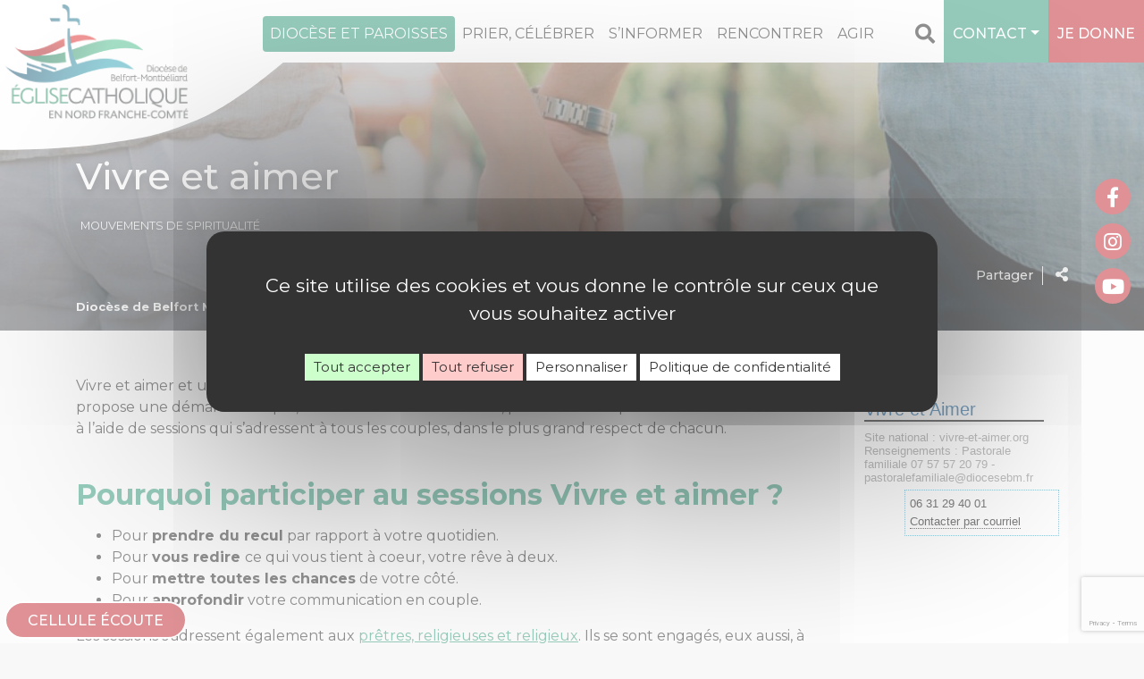

--- FILE ---
content_type: text/html; charset=UTF-8
request_url: https://www.diocese-belfort-montbeliard.fr/mouvements/mouvements-familiaux/vivre-et-aimer/
body_size: 20784
content:
<!doctype html>
<html lang="fr-FR">
<head>
<meta charset="UTF-8" />
<meta name="viewport" content="width=device-width, initial-scale=1, shrink-to-fit=no">
<meta name="apple-mobile-web-app-capable" content="yes">
<meta name="apple-touch-fullscreen" content="yes">
<meta name="apple-mobile-web-app-title" content="Diocèse Belfort-Montbéliard">
<meta name="mobile-web-app-capable" content="yes">
<script>(function(a,b,c){if(c in b&&b[c]){var d,e=a.location,f=/^(a|html)$/i;a.addEventListener("click",function(a){d=a.target;while(!f.test(d.nodeName))d=d.parentNode;"href"in d&&(d.href.indexOf("http")||~d.href.indexOf(e.host))&&(a.preventDefault(),e.href=d.href)},!1)}})(document,window.navigator,"standalone")</script>
<link rel="apple-touch-icon" href="https://www.diocese-belfort-montbeliard.fr/wp-content/themes/catholiques/assets/images/apple-touch-icon.png"/>
<link rel="apple-touch-startup-image" media="(device-width: 320px)  and (device-height: 568px)  and (-webkit-device-pixel-ratio: 2) and (orientation: portrait)" href="https://www.diocese-belfort-montbeliard.fr/wp-content/themes/catholiques/assets/splash/p/icon_640x1136.png">
<link rel="apple-touch-startup-image" media="(device-width: 375px)  and (device-height: 667px)  and (-webkit-device-pixel-ratio: 2) and (orientation: portrait)" href="https://www.diocese-belfort-montbeliard.fr/wp-content/themes/catholiques/assets/splash/p/icon_750x1334.png">
<link rel="apple-touch-startup-image" media="(device-width: 414px)  and (device-height: 896px)  and (-webkit-device-pixel-ratio: 2) and (orientation: portrait)" href="https://www.diocese-belfort-montbeliard.fr/wp-content/themes/catholiques/assets/splash/p/icon_828x1792.png">
<link rel="apple-touch-startup-image" media="(device-width: 375px)  and (device-height: 812px)  and (-webkit-device-pixel-ratio: 3) and (orientation: portrait)" href="https://www.diocese-belfort-montbeliard.fr/wp-content/themes/catholiques/assets/splash/p/icon_1125x2436.png">
<link rel="apple-touch-startup-image" media="(device-width: 414px)  and (device-height: 736px)  and (-webkit-device-pixel-ratio: 3) and (orientation: portrait)" href="https://www.diocese-belfort-montbeliard.fr/wp-content/themes/catholiques/assets/splash/p/icon_1242x2208.png">
<link rel="apple-touch-startup-image" media="(device-width: 414px)  and (device-height: 896px)  and (-webkit-device-pixel-ratio: 3) and (orientation: portrait)" href="https://www.diocese-belfort-montbeliard.fr/wp-content/themes/catholiques/assets/splash/p/icon_1242x2688.png">
<link rel="apple-touch-startup-image" media="(device-width: 768px)  and (device-height: 1024px)  and (-webkit-device-pixel-ratio: 2) and (orientation: portrait)" href="https://www.diocese-belfort-montbeliard.fr/wp-content/themes/catholiques/assets/splash/p/icon_1536x2048.png">
<link rel="apple-touch-startup-image" media="(device-width: 834px)  and (device-height: 1112px)  and (-webkit-device-pixel-ratio: 2) and (orientation: portrait)" href="https://www.diocese-belfort-montbeliard.fr/wp-content/themes/catholiques/assets/splash/p/icon_1668x2224.png">
<link rel="apple-touch-startup-image" media="(device-width: 834px)  and (device-height: 1194px)  and (-webkit-device-pixel-ratio: 2) and (orientation: portrait)" href="https://www.diocese-belfort-montbeliard.fr/wp-content/themes/catholiques/assets/splash/p/icon_1668x2388.png">
<link rel="apple-touch-startup-image" media="(device-width: 1024px)  and (device-height: 1366px)  and (-webkit-device-pixel-ratio: 2) and (orientation: portrait)" href="https://www.diocese-belfort-montbeliard.fr/wp-content/themes/catholiques/assets/splash/p/icon_2048x2732.png">
<link rel="apple-touch-startup-image" media="(device-width: 320px)  and (device-height: 568px)  and (-webkit-device-pixel-ratio: 2) and (orientation: paysage)" href="https://www.diocese-belfort-montbeliard.fr/wp-content/themes/catholiques/assets/splash/l/icon_1136x640.png">
<link rel="apple-touch-startup-image" media="(device-width: 375px)  and (device-height: 667px)  and (-webkit-device-pixel-ratio: 2) and (orientation: paysage)" href="https://www.diocese-belfort-montbeliard.fr/wp-content/themes/catholiques/assets/splash/l/icon_1334x750.png">
<link rel="apple-touch-startup-image" media="(device-width: 414px)  and (device-height: 896px)  and (-webkit-device-pixel-ratio: 2) and (orientation: paysage)" href="https://www.diocese-belfort-montbeliard.fr/wp-content/themes/catholiques/assets/splash/l/icon_1792x828.png">
<link rel="apple-touch-startup-image" media="(device-width: 375px)  and (device-height: 812px)  and (-webkit-device-pixel-ratio: 3) and (orientation: paysage)" href="https://www.diocese-belfort-montbeliard.fr/wp-content/themes/catholiques/assets/splash/l/icon_2436x1125.png">
<link rel="apple-touch-startup-image" media="(device-width: 414px)  and (device-height: 736px)  and (-webkit-device-pixel-ratio: 3) and (orientation: paysage)" href="https://www.diocese-belfort-montbeliard.fr/wp-content/themes/catholiques/assets/splash/l/icon_2208x1242.png">
<link rel="apple-touch-startup-image" media="(device-width: 414px)  and (device-height: 896px)  and (-webkit-device-pixel-ratio: 3) and (orientation: paysage)" href="https://www.diocese-belfort-montbeliard.fr/wp-content/themes/catholiques/assets/splash/l/icon_2688x1242.png">
<link rel="apple-touch-startup-image" media="(device-width: 768px)  and (device-height: 1024px)  and (-webkit-device-pixel-ratio: 2) and (orientation: paysage)" href="https://www.diocese-belfort-montbeliard.fr/wp-content/themes/catholiques/assets/splash/l/icon_2048x1536.png">
<link rel="apple-touch-startup-image" media="(device-width: 834px)  and (device-height: 1112px)  and (-webkit-device-pixel-ratio: 2) and (orientation: paysage)" href="https://www.diocese-belfort-montbeliard.fr/wp-content/themes/catholiques/assets/splash/l/icon_2224x1668.png">
<link rel="apple-touch-startup-image" media="(device-width: 834px)  and (device-height: 1194px)  and (-webkit-device-pixel-ratio: 2) and (orientation: paysage)" href="https://www.diocese-belfort-montbeliard.fr/wp-content/themes/catholiques/assets/splash/l/icon_2388x1668.png">
<link rel="apple-touch-startup-image" media="(device-width: 1024px)  and (device-height: 1366px)  and (-webkit-device-pixel-ratio: 2) and (orientation: paysage)" href="https://www.diocese-belfort-montbeliard.fr/wp-content/themes/catholiques/assets/splash/l/icon_2732x2048.png"><script>(function(w,d,t,r,u){var f,n,i;w[u]=w[u]||[],f=function(){var o={ti:"137019023"};o.q=w[u],w[u]=new UET(o),w[u].push("pageLoad")},n=d.createElement(t),n.src=r,n.async=1,n.onload=n.onreadystatechange=function(){var s=this.readyState;s&&s!=="loaded"&&s!=="complete"||(f(),n.onload=n.onreadystatechange=null)},i=d.getElementsByTagName(t)[0],i.parentNode.insertBefore(n,i)})(window,document,"script","//bat.bing.com/bat.js","uetq");</script><title>Vivre et aimer - Diocèse de Belfort - Montbéliard</title>
<style>
	:root {
  --site-main-color: #bf242c;
  --site-main-color-rgb: 191,36,44;;
  --site-second-color: #2d9777;
  --site-second-color-rgb: 45,151,119;;
  --site-comp-color: #3f7b97;
  --site-comp-color-rgb: 63,123,151;}
</style>
<script>window.privacyUrl = 'https://www.diocese-belfort-montbeliard.fr/mentions-legales/';window.GA_ID = '';window.GTAG = 'GTM-MBK2W6P';</script>
<meta name='robots' content='index, follow, max-image-preview:large, max-snippet:-1, max-video-preview:-1' />
	<style>img:is([sizes="auto" i], [sizes^="auto," i]) { contain-intrinsic-size: 3000px 1500px }</style>
	
	<!-- This site is optimized with the Yoast SEO plugin v26.0 - https://yoast.com/wordpress/plugins/seo/ -->
	<link rel="canonical" href="https://www.diocese-belfort-montbeliard.fr/mouvements/mouvements-familiaux/vivre-et-aimer/" />
	<meta property="og:locale" content="fr_FR" />
	<meta property="og:type" content="article" />
	<meta property="og:title" content="Vivre et aimer - Diocèse de Belfort - Montbéliard" />
	<meta property="og:description" content="Vivre et aimer et un mouvement chrétien engagé au service d’une relation de couple vivante. Il propose une démarche simple, accessible et ouverte à tous, pour aimer au quotidien et dans la durée. à l&rsquo;aide de sessions qui s&rsquo;adressent à tous les couples, dans le plus grand respect de chacun. Pourquoi participer au sessions Vivre [&hellip;]" />
	<meta property="og:url" content="https://www.diocese-belfort-montbeliard.fr/mouvements/mouvements-familiaux/vivre-et-aimer/" />
	<meta property="og:site_name" content="Diocèse de Belfort - Montbéliard" />
	<meta property="article:modified_time" content="2021-11-23T20:25:18+00:00" />
	<meta property="og:image" content="https://www.diocese-belfort-montbeliard.fr/wp-content/uploads/2020/12/holding-hands-1149411_1280-1.jpg" />
	<meta property="og:image:width" content="1000" />
	<meta property="og:image:height" content="667" />
	<meta property="og:image:type" content="image/jpeg" />
	<meta name="twitter:card" content="summary_large_image" />
	<meta name="twitter:label1" content="Durée de lecture estimée" />
	<meta name="twitter:data1" content="1 minute" />
	<script type="application/ld+json" class="yoast-schema-graph">{"@context":"https://schema.org","@graph":[{"@type":"WebPage","@id":"https://www.diocese-belfort-montbeliard.fr/mouvements/mouvements-familiaux/vivre-et-aimer/","url":"https://www.diocese-belfort-montbeliard.fr/mouvements/mouvements-familiaux/vivre-et-aimer/","name":"Vivre et aimer - Diocèse de Belfort - Montbéliard","isPartOf":{"@id":"https://www.diocese-belfort-montbeliard.fr/#website"},"primaryImageOfPage":{"@id":"https://www.diocese-belfort-montbeliard.fr/mouvements/mouvements-familiaux/vivre-et-aimer/#primaryimage"},"image":{"@id":"https://www.diocese-belfort-montbeliard.fr/mouvements/mouvements-familiaux/vivre-et-aimer/#primaryimage"},"thumbnailUrl":"https://www.diocese-belfort-montbeliard.fr/wp-content/uploads/2020/12/holding-hands-1149411_1280-1.jpg","datePublished":"2020-12-16T09:59:44+00:00","dateModified":"2021-11-23T20:25:18+00:00","breadcrumb":{"@id":"https://www.diocese-belfort-montbeliard.fr/mouvements/mouvements-familiaux/vivre-et-aimer/#breadcrumb"},"inLanguage":"fr-FR","potentialAction":[{"@type":"ReadAction","target":["https://www.diocese-belfort-montbeliard.fr/mouvements/mouvements-familiaux/vivre-et-aimer/"]}]},{"@type":"ImageObject","inLanguage":"fr-FR","@id":"https://www.diocese-belfort-montbeliard.fr/mouvements/mouvements-familiaux/vivre-et-aimer/#primaryimage","url":"https://www.diocese-belfort-montbeliard.fr/wp-content/uploads/2020/12/holding-hands-1149411_1280-1.jpg","contentUrl":"https://www.diocese-belfort-montbeliard.fr/wp-content/uploads/2020/12/holding-hands-1149411_1280-1.jpg","width":1000,"height":667},{"@type":"BreadcrumbList","@id":"https://www.diocese-belfort-montbeliard.fr/mouvements/mouvements-familiaux/vivre-et-aimer/#breadcrumb","itemListElement":[{"@type":"ListItem","position":1,"name":"Accueil","item":"https://www.diocese-belfort-montbeliard.fr/"},{"@type":"ListItem","position":2,"name":"Mouvements familiaux","item":"https://www.diocese-belfort-montbeliard.fr/mouvements/mouvements-familiaux/"},{"@type":"ListItem","position":3,"name":"Vivre et aimer"}]},{"@type":"WebSite","@id":"https://www.diocese-belfort-montbeliard.fr/#website","url":"https://www.diocese-belfort-montbeliard.fr/","name":"Diocèse de Belfort - Montbéliard","description":"Eglise Catholique en Nord Franche-Comté","potentialAction":[{"@type":"SearchAction","target":{"@type":"EntryPoint","urlTemplate":"https://www.diocese-belfort-montbeliard.fr/?s={search_term_string}"},"query-input":{"@type":"PropertyValueSpecification","valueRequired":true,"valueName":"search_term_string"}}],"inLanguage":"fr-FR"}]}</script>
	<!-- / Yoast SEO plugin. -->


<link rel='dns-prefetch' href='//api.mapbox.com' />
<link rel='dns-prefetch' href='//fonts.googleapis.com' />
<script type="text/javascript">
/* <![CDATA[ */
window._wpemojiSettings = {"baseUrl":"https:\/\/s.w.org\/images\/core\/emoji\/16.0.1\/72x72\/","ext":".png","svgUrl":"https:\/\/s.w.org\/images\/core\/emoji\/16.0.1\/svg\/","svgExt":".svg","source":{"concatemoji":"https:\/\/www.diocese-belfort-montbeliard.fr\/wp-includes\/js\/wp-emoji-release.min.js?ver=6.8.3"}};
/*! This file is auto-generated */
!function(s,n){var o,i,e;function c(e){try{var t={supportTests:e,timestamp:(new Date).valueOf()};sessionStorage.setItem(o,JSON.stringify(t))}catch(e){}}function p(e,t,n){e.clearRect(0,0,e.canvas.width,e.canvas.height),e.fillText(t,0,0);var t=new Uint32Array(e.getImageData(0,0,e.canvas.width,e.canvas.height).data),a=(e.clearRect(0,0,e.canvas.width,e.canvas.height),e.fillText(n,0,0),new Uint32Array(e.getImageData(0,0,e.canvas.width,e.canvas.height).data));return t.every(function(e,t){return e===a[t]})}function u(e,t){e.clearRect(0,0,e.canvas.width,e.canvas.height),e.fillText(t,0,0);for(var n=e.getImageData(16,16,1,1),a=0;a<n.data.length;a++)if(0!==n.data[a])return!1;return!0}function f(e,t,n,a){switch(t){case"flag":return n(e,"\ud83c\udff3\ufe0f\u200d\u26a7\ufe0f","\ud83c\udff3\ufe0f\u200b\u26a7\ufe0f")?!1:!n(e,"\ud83c\udde8\ud83c\uddf6","\ud83c\udde8\u200b\ud83c\uddf6")&&!n(e,"\ud83c\udff4\udb40\udc67\udb40\udc62\udb40\udc65\udb40\udc6e\udb40\udc67\udb40\udc7f","\ud83c\udff4\u200b\udb40\udc67\u200b\udb40\udc62\u200b\udb40\udc65\u200b\udb40\udc6e\u200b\udb40\udc67\u200b\udb40\udc7f");case"emoji":return!a(e,"\ud83e\udedf")}return!1}function g(e,t,n,a){var r="undefined"!=typeof WorkerGlobalScope&&self instanceof WorkerGlobalScope?new OffscreenCanvas(300,150):s.createElement("canvas"),o=r.getContext("2d",{willReadFrequently:!0}),i=(o.textBaseline="top",o.font="600 32px Arial",{});return e.forEach(function(e){i[e]=t(o,e,n,a)}),i}function t(e){var t=s.createElement("script");t.src=e,t.defer=!0,s.head.appendChild(t)}"undefined"!=typeof Promise&&(o="wpEmojiSettingsSupports",i=["flag","emoji"],n.supports={everything:!0,everythingExceptFlag:!0},e=new Promise(function(e){s.addEventListener("DOMContentLoaded",e,{once:!0})}),new Promise(function(t){var n=function(){try{var e=JSON.parse(sessionStorage.getItem(o));if("object"==typeof e&&"number"==typeof e.timestamp&&(new Date).valueOf()<e.timestamp+604800&&"object"==typeof e.supportTests)return e.supportTests}catch(e){}return null}();if(!n){if("undefined"!=typeof Worker&&"undefined"!=typeof OffscreenCanvas&&"undefined"!=typeof URL&&URL.createObjectURL&&"undefined"!=typeof Blob)try{var e="postMessage("+g.toString()+"("+[JSON.stringify(i),f.toString(),p.toString(),u.toString()].join(",")+"));",a=new Blob([e],{type:"text/javascript"}),r=new Worker(URL.createObjectURL(a),{name:"wpTestEmojiSupports"});return void(r.onmessage=function(e){c(n=e.data),r.terminate(),t(n)})}catch(e){}c(n=g(i,f,p,u))}t(n)}).then(function(e){for(var t in e)n.supports[t]=e[t],n.supports.everything=n.supports.everything&&n.supports[t],"flag"!==t&&(n.supports.everythingExceptFlag=n.supports.everythingExceptFlag&&n.supports[t]);n.supports.everythingExceptFlag=n.supports.everythingExceptFlag&&!n.supports.flag,n.DOMReady=!1,n.readyCallback=function(){n.DOMReady=!0}}).then(function(){return e}).then(function(){var e;n.supports.everything||(n.readyCallback(),(e=n.source||{}).concatemoji?t(e.concatemoji):e.wpemoji&&e.twemoji&&(t(e.twemoji),t(e.wpemoji)))}))}((window,document),window._wpemojiSettings);
/* ]]> */
</script>
<style id='wp-emoji-styles-inline-css' type='text/css'>

	img.wp-smiley, img.emoji {
		display: inline !important;
		border: none !important;
		box-shadow: none !important;
		height: 1em !important;
		width: 1em !important;
		margin: 0 0.07em !important;
		vertical-align: -0.1em !important;
		background: none !important;
		padding: 0 !important;
	}
</style>
<link rel='stylesheet' id='wp-block-library-css' href='https://www.diocese-belfort-montbeliard.fr/wp-includes/css/dist/block-library/style.min.css?ver=6.8.3' type='text/css' media='all' />
<style id='classic-theme-styles-inline-css' type='text/css'>
/*! This file is auto-generated */
.wp-block-button__link{color:#fff;background-color:#32373c;border-radius:9999px;box-shadow:none;text-decoration:none;padding:calc(.667em + 2px) calc(1.333em + 2px);font-size:1.125em}.wp-block-file__button{background:#32373c;color:#fff;text-decoration:none}
</style>
<link rel='stylesheet' id='wp-components-css' href='https://www.diocese-belfort-montbeliard.fr/wp-includes/css/dist/components/style.min.css?ver=6.8.3' type='text/css' media='all' />
<link rel='stylesheet' id='wp-preferences-css' href='https://www.diocese-belfort-montbeliard.fr/wp-includes/css/dist/preferences/style.min.css?ver=6.8.3' type='text/css' media='all' />
<link rel='stylesheet' id='wp-block-editor-css' href='https://www.diocese-belfort-montbeliard.fr/wp-includes/css/dist/block-editor/style.min.css?ver=6.8.3' type='text/css' media='all' />
<link rel='stylesheet' id='popup-maker-block-library-style-css' href='https://www.diocese-belfort-montbeliard.fr/wp-content/plugins/popup-maker/dist/packages/block-library-style.css?ver=dbea705cfafe089d65f1' type='text/css' media='all' />
<style id='pdfemb-pdf-embedder-viewer-style-inline-css' type='text/css'>
.wp-block-pdfemb-pdf-embedder-viewer{max-width:none}

</style>
<style id='filebird-block-filebird-gallery-style-inline-css' type='text/css'>
ul.filebird-block-filebird-gallery{margin:auto!important;padding:0!important;width:100%}ul.filebird-block-filebird-gallery.layout-grid{display:grid;grid-gap:20px;align-items:stretch;grid-template-columns:repeat(var(--columns),1fr);justify-items:stretch}ul.filebird-block-filebird-gallery.layout-grid li img{border:1px solid #ccc;box-shadow:2px 2px 6px 0 rgba(0,0,0,.3);height:100%;max-width:100%;-o-object-fit:cover;object-fit:cover;width:100%}ul.filebird-block-filebird-gallery.layout-masonry{-moz-column-count:var(--columns);-moz-column-gap:var(--space);column-gap:var(--space);-moz-column-width:var(--min-width);columns:var(--min-width) var(--columns);display:block;overflow:auto}ul.filebird-block-filebird-gallery.layout-masonry li{margin-bottom:var(--space)}ul.filebird-block-filebird-gallery li{list-style:none}ul.filebird-block-filebird-gallery li figure{height:100%;margin:0;padding:0;position:relative;width:100%}ul.filebird-block-filebird-gallery li figure figcaption{background:linear-gradient(0deg,rgba(0,0,0,.7),rgba(0,0,0,.3) 70%,transparent);bottom:0;box-sizing:border-box;color:#fff;font-size:.8em;margin:0;max-height:100%;overflow:auto;padding:3em .77em .7em;position:absolute;text-align:center;width:100%;z-index:2}ul.filebird-block-filebird-gallery li figure figcaption a{color:inherit}

</style>
<style id='global-styles-inline-css' type='text/css'>
:root{--wp--preset--aspect-ratio--square: 1;--wp--preset--aspect-ratio--4-3: 4/3;--wp--preset--aspect-ratio--3-4: 3/4;--wp--preset--aspect-ratio--3-2: 3/2;--wp--preset--aspect-ratio--2-3: 2/3;--wp--preset--aspect-ratio--16-9: 16/9;--wp--preset--aspect-ratio--9-16: 9/16;--wp--preset--color--black: #000000;--wp--preset--color--cyan-bluish-gray: #abb8c3;--wp--preset--color--white: #ffffff;--wp--preset--color--pale-pink: #f78da7;--wp--preset--color--vivid-red: #cf2e2e;--wp--preset--color--luminous-vivid-orange: #ff6900;--wp--preset--color--luminous-vivid-amber: #fcb900;--wp--preset--color--light-green-cyan: #7bdcb5;--wp--preset--color--vivid-green-cyan: #00d084;--wp--preset--color--pale-cyan-blue: #8ed1fc;--wp--preset--color--vivid-cyan-blue: #0693e3;--wp--preset--color--vivid-purple: #9b51e0;--wp--preset--color--vert: #2d9777;--wp--preset--color--bleu: #3f7b97;--wp--preset--color--rouge: #bf242c;--wp--preset--color--noir: #000000;--wp--preset--color--gris-fonce: #3c3c3b;--wp--preset--color--gris-clair: #6f6f6e;--wp--preset--color--blanc: #ffffff;--wp--preset--gradient--vivid-cyan-blue-to-vivid-purple: linear-gradient(135deg,rgba(6,147,227,1) 0%,rgb(155,81,224) 100%);--wp--preset--gradient--light-green-cyan-to-vivid-green-cyan: linear-gradient(135deg,rgb(122,220,180) 0%,rgb(0,208,130) 100%);--wp--preset--gradient--luminous-vivid-amber-to-luminous-vivid-orange: linear-gradient(135deg,rgba(252,185,0,1) 0%,rgba(255,105,0,1) 100%);--wp--preset--gradient--luminous-vivid-orange-to-vivid-red: linear-gradient(135deg,rgba(255,105,0,1) 0%,rgb(207,46,46) 100%);--wp--preset--gradient--very-light-gray-to-cyan-bluish-gray: linear-gradient(135deg,rgb(238,238,238) 0%,rgb(169,184,195) 100%);--wp--preset--gradient--cool-to-warm-spectrum: linear-gradient(135deg,rgb(74,234,220) 0%,rgb(151,120,209) 20%,rgb(207,42,186) 40%,rgb(238,44,130) 60%,rgb(251,105,98) 80%,rgb(254,248,76) 100%);--wp--preset--gradient--blush-light-purple: linear-gradient(135deg,rgb(255,206,236) 0%,rgb(152,150,240) 100%);--wp--preset--gradient--blush-bordeaux: linear-gradient(135deg,rgb(254,205,165) 0%,rgb(254,45,45) 50%,rgb(107,0,62) 100%);--wp--preset--gradient--luminous-dusk: linear-gradient(135deg,rgb(255,203,112) 0%,rgb(199,81,192) 50%,rgb(65,88,208) 100%);--wp--preset--gradient--pale-ocean: linear-gradient(135deg,rgb(255,245,203) 0%,rgb(182,227,212) 50%,rgb(51,167,181) 100%);--wp--preset--gradient--electric-grass: linear-gradient(135deg,rgb(202,248,128) 0%,rgb(113,206,126) 100%);--wp--preset--gradient--midnight: linear-gradient(135deg,rgb(2,3,129) 0%,rgb(40,116,252) 100%);--wp--preset--font-size--small: 13px;--wp--preset--font-size--medium: 20px;--wp--preset--font-size--large: 36px;--wp--preset--font-size--x-large: 42px;--wp--preset--spacing--20: 0.44rem;--wp--preset--spacing--30: 0.67rem;--wp--preset--spacing--40: 1rem;--wp--preset--spacing--50: 1.5rem;--wp--preset--spacing--60: 2.25rem;--wp--preset--spacing--70: 3.38rem;--wp--preset--spacing--80: 5.06rem;--wp--preset--shadow--natural: 6px 6px 9px rgba(0, 0, 0, 0.2);--wp--preset--shadow--deep: 12px 12px 50px rgba(0, 0, 0, 0.4);--wp--preset--shadow--sharp: 6px 6px 0px rgba(0, 0, 0, 0.2);--wp--preset--shadow--outlined: 6px 6px 0px -3px rgba(255, 255, 255, 1), 6px 6px rgba(0, 0, 0, 1);--wp--preset--shadow--crisp: 6px 6px 0px rgba(0, 0, 0, 1);}:where(.is-layout-flex){gap: 0.5em;}:where(.is-layout-grid){gap: 0.5em;}body .is-layout-flex{display: flex;}.is-layout-flex{flex-wrap: wrap;align-items: center;}.is-layout-flex > :is(*, div){margin: 0;}body .is-layout-grid{display: grid;}.is-layout-grid > :is(*, div){margin: 0;}:where(.wp-block-columns.is-layout-flex){gap: 2em;}:where(.wp-block-columns.is-layout-grid){gap: 2em;}:where(.wp-block-post-template.is-layout-flex){gap: 1.25em;}:where(.wp-block-post-template.is-layout-grid){gap: 1.25em;}.has-black-color{color: var(--wp--preset--color--black) !important;}.has-cyan-bluish-gray-color{color: var(--wp--preset--color--cyan-bluish-gray) !important;}.has-white-color{color: var(--wp--preset--color--white) !important;}.has-pale-pink-color{color: var(--wp--preset--color--pale-pink) !important;}.has-vivid-red-color{color: var(--wp--preset--color--vivid-red) !important;}.has-luminous-vivid-orange-color{color: var(--wp--preset--color--luminous-vivid-orange) !important;}.has-luminous-vivid-amber-color{color: var(--wp--preset--color--luminous-vivid-amber) !important;}.has-light-green-cyan-color{color: var(--wp--preset--color--light-green-cyan) !important;}.has-vivid-green-cyan-color{color: var(--wp--preset--color--vivid-green-cyan) !important;}.has-pale-cyan-blue-color{color: var(--wp--preset--color--pale-cyan-blue) !important;}.has-vivid-cyan-blue-color{color: var(--wp--preset--color--vivid-cyan-blue) !important;}.has-vivid-purple-color{color: var(--wp--preset--color--vivid-purple) !important;}.has-black-background-color{background-color: var(--wp--preset--color--black) !important;}.has-cyan-bluish-gray-background-color{background-color: var(--wp--preset--color--cyan-bluish-gray) !important;}.has-white-background-color{background-color: var(--wp--preset--color--white) !important;}.has-pale-pink-background-color{background-color: var(--wp--preset--color--pale-pink) !important;}.has-vivid-red-background-color{background-color: var(--wp--preset--color--vivid-red) !important;}.has-luminous-vivid-orange-background-color{background-color: var(--wp--preset--color--luminous-vivid-orange) !important;}.has-luminous-vivid-amber-background-color{background-color: var(--wp--preset--color--luminous-vivid-amber) !important;}.has-light-green-cyan-background-color{background-color: var(--wp--preset--color--light-green-cyan) !important;}.has-vivid-green-cyan-background-color{background-color: var(--wp--preset--color--vivid-green-cyan) !important;}.has-pale-cyan-blue-background-color{background-color: var(--wp--preset--color--pale-cyan-blue) !important;}.has-vivid-cyan-blue-background-color{background-color: var(--wp--preset--color--vivid-cyan-blue) !important;}.has-vivid-purple-background-color{background-color: var(--wp--preset--color--vivid-purple) !important;}.has-black-border-color{border-color: var(--wp--preset--color--black) !important;}.has-cyan-bluish-gray-border-color{border-color: var(--wp--preset--color--cyan-bluish-gray) !important;}.has-white-border-color{border-color: var(--wp--preset--color--white) !important;}.has-pale-pink-border-color{border-color: var(--wp--preset--color--pale-pink) !important;}.has-vivid-red-border-color{border-color: var(--wp--preset--color--vivid-red) !important;}.has-luminous-vivid-orange-border-color{border-color: var(--wp--preset--color--luminous-vivid-orange) !important;}.has-luminous-vivid-amber-border-color{border-color: var(--wp--preset--color--luminous-vivid-amber) !important;}.has-light-green-cyan-border-color{border-color: var(--wp--preset--color--light-green-cyan) !important;}.has-vivid-green-cyan-border-color{border-color: var(--wp--preset--color--vivid-green-cyan) !important;}.has-pale-cyan-blue-border-color{border-color: var(--wp--preset--color--pale-cyan-blue) !important;}.has-vivid-cyan-blue-border-color{border-color: var(--wp--preset--color--vivid-cyan-blue) !important;}.has-vivid-purple-border-color{border-color: var(--wp--preset--color--vivid-purple) !important;}.has-vivid-cyan-blue-to-vivid-purple-gradient-background{background: var(--wp--preset--gradient--vivid-cyan-blue-to-vivid-purple) !important;}.has-light-green-cyan-to-vivid-green-cyan-gradient-background{background: var(--wp--preset--gradient--light-green-cyan-to-vivid-green-cyan) !important;}.has-luminous-vivid-amber-to-luminous-vivid-orange-gradient-background{background: var(--wp--preset--gradient--luminous-vivid-amber-to-luminous-vivid-orange) !important;}.has-luminous-vivid-orange-to-vivid-red-gradient-background{background: var(--wp--preset--gradient--luminous-vivid-orange-to-vivid-red) !important;}.has-very-light-gray-to-cyan-bluish-gray-gradient-background{background: var(--wp--preset--gradient--very-light-gray-to-cyan-bluish-gray) !important;}.has-cool-to-warm-spectrum-gradient-background{background: var(--wp--preset--gradient--cool-to-warm-spectrum) !important;}.has-blush-light-purple-gradient-background{background: var(--wp--preset--gradient--blush-light-purple) !important;}.has-blush-bordeaux-gradient-background{background: var(--wp--preset--gradient--blush-bordeaux) !important;}.has-luminous-dusk-gradient-background{background: var(--wp--preset--gradient--luminous-dusk) !important;}.has-pale-ocean-gradient-background{background: var(--wp--preset--gradient--pale-ocean) !important;}.has-electric-grass-gradient-background{background: var(--wp--preset--gradient--electric-grass) !important;}.has-midnight-gradient-background{background: var(--wp--preset--gradient--midnight) !important;}.has-small-font-size{font-size: var(--wp--preset--font-size--small) !important;}.has-medium-font-size{font-size: var(--wp--preset--font-size--medium) !important;}.has-large-font-size{font-size: var(--wp--preset--font-size--large) !important;}.has-x-large-font-size{font-size: var(--wp--preset--font-size--x-large) !important;}
:where(.wp-block-post-template.is-layout-flex){gap: 1.25em;}:where(.wp-block-post-template.is-layout-grid){gap: 1.25em;}
:where(.wp-block-columns.is-layout-flex){gap: 2em;}:where(.wp-block-columns.is-layout-grid){gap: 2em;}
:root :where(.wp-block-pullquote){font-size: 1.5em;line-height: 1.6;}
</style>
<link rel='stylesheet' id='contact-form-7-css' href='https://www.diocese-belfort-montbeliard.fr/wp-content/plugins/contact-form-7/includes/css/styles.css?ver=6.1.2' type='text/css' media='all' />
<link rel='stylesheet' id='bootstrap.min-css' href='https://www.diocese-belfort-montbeliard.fr/wp-content/themes/catholiques/assets/vendor/bootstrap-4.5.3/css/bootstrap.min.css?ver=6.8.3' type='text/css' media='all' />
<link rel='stylesheet' id='font-awesome-css' href='https://www.diocese-belfort-montbeliard.fr/wp-content/themes/catholiques/assets/vendor/fontawesome-5.15.1/css/all.min.css?ver=6.8.3' type='text/css' media='all' />
<link rel='stylesheet' id='swiper.style-css' href='https://www.diocese-belfort-montbeliard.fr/wp-content/themes/catholiques/assets/vendor/swiper/swiper.min.css?ver=1.2.4' type='text/css' media='all' />
<link rel='stylesheet' id='select2-css' href='https://www.diocese-belfort-montbeliard.fr/wp-content/themes/catholiques/assets/vendor/select2/css/select2.min.css?ver=1.2.4' type='text/css' media='all' />
<link rel='stylesheet' id='gallery.style-css' href='https://www.diocese-belfort-montbeliard.fr/wp-content/themes/catholiques/assets/vendor/lightGallery/css/lightgallery.css?ver=1.2.4' type='text/css' media='all' />
<link rel='stylesheet' id='theme.style-css' href='https://www.diocese-belfort-montbeliard.fr/wp-content/themes/catholiques/assets/css/main.css?ver=1.2.4' type='text/css' media='all' />
<link rel='stylesheet' id='theme.responsive-css' href='https://www.diocese-belfort-montbeliard.fr/wp-content/themes/catholiques/assets/css/responsive.css?ver=1.2.4' type='text/css' media='all' />
<link rel='stylesheet' id='googlefont-css' href='https://fonts.googleapis.com/css?family=Montserrat%3A400%2C500%2C700%7COxygen%3A300%2C700%7CSatisfy&#038;ver=6.8.3' type='text/css' media='all' />
<link rel='stylesheet' id='mapbox.style-css' href='https://api.mapbox.com/mapbox-gl-js/v1.12.0/mapbox-gl.css?ver=1.2.4' type='text/css' media='all' />
<link rel='stylesheet' id='mapbox.custom-css' href='https://www.diocese-belfort-montbeliard.fr/wp-content/themes/catholiques/assets/css/map.css?ver=1.2.4' type='text/css' media='all' />
<script type="text/javascript" src="https://www.diocese-belfort-montbeliard.fr/wp-includes/js/jquery/jquery.min.js?ver=3.7.1" id="jquery-core-js"></script>
<script type="text/javascript" src="https://www.diocese-belfort-montbeliard.fr/wp-content/themes/catholiques/assets/vendor/bootstrap-4.5.3/js/bootstrap.bundle.min.js?ver=6.8.3" id="jquery.bootstrap.min-js"></script>
<script type="text/javascript" src="https://www.diocese-belfort-montbeliard.fr/wp-content/themes/catholiques/assets/vendor/swiper/swiper.min.js?ver=6.8.3" id="jquery.swiper.min-js"></script>
<script type="text/javascript" src="https://www.diocese-belfort-montbeliard.fr/wp-content/themes/catholiques/assets/vendor/tarteaucitron/tarteaucitron.js?ver=6.8.3" id="tarteaucitron-js"></script>
<script type="text/javascript" src="https://www.diocese-belfort-montbeliard.fr/wp-content/themes/catholiques/assets/vendor/select2/js/select2.min.js?ver=6.8.3" id="select2-js"></script>
<script type="text/javascript" src="https://www.diocese-belfort-montbeliard.fr/wp-content/themes/catholiques/assets/vendor/select2/js/i18n/fr.js?ver=6.8.3" id="select2fr-js"></script>
<script type="text/javascript" src="https://www.diocese-belfort-montbeliard.fr/wp-content/themes/catholiques/assets/vendor/lightGallery/js/lightgallery.min.js?ver=6.8.3" id="lightgallery-js"></script>
<script type="text/javascript" src="https://www.diocese-belfort-montbeliard.fr/wp-content/themes/catholiques/assets/js/startup.js?ver=6.8.3" id="theme.start-js"></script>
<script type="text/javascript" src="https://api.mapbox.com/mapbox-gl-js/v1.12.0/mapbox-gl.js?ver=6.8.3" id="mapbox-js"></script>
<link rel="https://api.w.org/" href="https://www.diocese-belfort-montbeliard.fr/wp-json/" /><link rel="alternate" title="JSON" type="application/json" href="https://www.diocese-belfort-montbeliard.fr/wp-json/wp/v2/mouvement/893" /><link rel="EditURI" type="application/rsd+xml" title="RSD" href="https://www.diocese-belfort-montbeliard.fr/xmlrpc.php?rsd" />
<link rel='shortlink' href='https://www.diocese-belfort-montbeliard.fr/?p=893' />
<link rel="alternate" title="oEmbed (JSON)" type="application/json+oembed" href="https://www.diocese-belfort-montbeliard.fr/wp-json/oembed/1.0/embed?url=https%3A%2F%2Fwww.diocese-belfort-montbeliard.fr%2Fmouvements%2Fmouvements-familiaux%2Fvivre-et-aimer%2F" />
<link rel="alternate" title="oEmbed (XML)" type="text/xml+oembed" href="https://www.diocese-belfort-montbeliard.fr/wp-json/oembed/1.0/embed?url=https%3A%2F%2Fwww.diocese-belfort-montbeliard.fr%2Fmouvements%2Fmouvements-familiaux%2Fvivre-et-aimer%2F&#038;format=xml" />
<script type="text/javascript">
		var ajaxurl = "https://www.diocese-belfort-montbeliard.fr/wp-admin/admin-ajax.php";
		</script><link rel="icon" href="https://www.diocese-belfort-montbeliard.fr/wp-content/uploads/2020/12/logored-300x183.png" sizes="32x32" />
<link rel="icon" href="https://www.diocese-belfort-montbeliard.fr/wp-content/uploads/2020/12/logored-300x183.png" sizes="192x192" />
<link rel="apple-touch-icon" href="https://www.diocese-belfort-montbeliard.fr/wp-content/uploads/2020/12/logored-300x183.png" />
<meta name="msapplication-TileImage" content="https://www.diocese-belfort-montbeliard.fr/wp-content/uploads/2020/12/logored-300x183.png" />
</head>
<body class="wp-singular mouvement-template-default single single-mouvement postid-893 wp-embed-responsive wp-theme-catholiques blog-1">
	<div id="body">
		<aside id="socialNav">
					    		    		<a href="https://fr-fr.facebook.com/dioceseNordFrancheComte/" target="_blank" class="top-icon"><i class="fab fa-fw fa-facebook-f"></i></a>
    	    		    		<a href="https://www.instagram.com/diocesebelfortmontbeliard/" target="_blank" class="top-icon"><i class="fab fa-fw fa-instagram"></i></a>
    	    		    		<a href="https://www.youtube.com/channel/UCRE-V31gPb73s7l7oGG5zcw?view_as=subscriber" target="_blank" class="top-icon"><i class="fab fa-fw fa-youtube"></i></a>
    					</aside>
		<header id="site-header" class="b-1">
			<div id="header-bg">
				<div id="top-banner">
						<a href="/" title="Diocèse de Belfort &#8211; Montbéliard" rel="home" id="site-logo" style="background-image:url(https://www.diocese-belfort-montbeliard.fr/wp-content/uploads/2020/12/logored.png)">
																		      <img src="https://www.diocese-belfort-montbeliard.fr/wp-content/uploads/2020/12/logotest.png" alt="Diocèse de Belfort &#8211; Montbéliard">
				    </a>
						<nav class="navbar navbar-expand-lg" role="navigation" id="main-menu">
					    <button class="navbar-toggler collapsed" type="button" data-toggle="collapse" data-target="#menu-container" aria-controls="menu-container" aria-expanded="false" aria-label="Permuter le menu"><span></span></button>
										      <div id="menu-container" class="collapse navbar-collapse"><ul id="menu-menu-diocesain" class="navbar-nav mx-auto" itemscope itemtype="http://www.schema.org/SiteNavigationElement"><li  id="menu-item-74" class="menu-item menu-item-type-post_type menu-item-object-page current-menu-ancestor current_page_ancestor menu-item-has-children dropdown menu-item-74 nav-item"><a href="https://www.diocese-belfort-montbeliard.fr/le-diocese/" data-toggle="dropdown" aria-haspopup="true" aria-expanded="false" class="dropdown-toggle nav-link" id="menu-item-dropdown-74"><span itemprop="name">Diocèse et paroisses</span></a>
<ul class="dropdown-menu" aria-labelledby="menu-item-dropdown-74">
	<li  id="menu-item-80" class="menu-item menu-item-type-post_type menu-item-object-page menu-item-80 nav-item"><a itemprop="url" href="https://www.diocese-belfort-montbeliard.fr/le-diocese/presentation/" class="dropdown-item"><span itemprop="name">Présentation du diocèse</span></a></li>
	<li  id="menu-item-77" class="menu-item menu-item-type-post_type menu-item-object-page menu-item-has-children dropdown menu-item-77 nav-item"><a itemprop="url" href="https://www.diocese-belfort-montbeliard.fr/le-diocese/l-eveque/" class="dropdown-item"><span itemprop="name">L’évêque</span></a>
	<ul class="dropdown-menu" aria-labelledby="menu-item-dropdown-74">
		<li  id="menu-item-37290" class="menu-item menu-item-type-post_type menu-item-object-page menu-item-37290 nav-item"><a itemprop="url" href="https://www.diocese-belfort-montbeliard.fr/agenda-de-leveque/" class="dropdown-item"><span itemprop="name">Agenda de l’évêque</span></a></li>
	</ul>
</li>
	<li  id="menu-item-75" class="menu-item menu-item-type-post_type menu-item-object-page menu-item-75 nav-item"><a itemprop="url" href="https://www.diocese-belfort-montbeliard.fr/le-diocese/carte-des-paroisses/" class="dropdown-item"><span itemprop="name">Paroisses</span></a></li>
	<li  id="menu-item-8748" class="menu-item menu-item-type-custom menu-item-object-custom menu-item-8748 nav-item"><a itemprop="url" href="https://belfort.annuaire-eglise.net/" class="dropdown-item"><span itemprop="name">Annuaire diocésain</span></a></li>
	<li  id="menu-item-8346" class="menu-item menu-item-type-post_type menu-item-object-page menu-item-8346 nav-item"><a itemprop="url" href="https://www.diocese-belfort-montbeliard.fr/fonds-de-dotation-fraternite-en-rev/" class="dropdown-item"><span itemprop="name">Fond de dotation « Fraternité en rev’ »</span></a></li>
	<li  id="menu-item-6635" class="menu-item menu-item-type-custom menu-item-object-custom menu-item-6635 nav-item"><a itemprop="url" href="https://www.diocese-belfort-montbeliard.fr/cellule-ecoute/" class="dropdown-item"><span itemprop="name">Cellule d&rsquo;écoute</span></a></li>
	<li  id="menu-item-81" class="menu-item menu-item-type-post_type menu-item-object-page menu-item-has-children dropdown menu-item-81 nav-item"><a itemprop="url" href="https://www.diocese-belfort-montbeliard.fr/le-diocese/services/" class="dropdown-item"><span itemprop="name">Services</span></a>
	<ul class="dropdown-menu" aria-labelledby="menu-item-dropdown-74">
		<li  id="menu-item-32420" class="menu-item menu-item-type-post_type menu-item-object-service menu-item-32420 nav-item"><a itemprop="url" href="https://www.diocese-belfort-montbeliard.fr/les-services/archives-historiques/" class="dropdown-item"><span itemprop="name">Archives historiques</span></a></li>
		<li  id="menu-item-9624" class="menu-item menu-item-type-post_type menu-item-object-service menu-item-9624 nav-item"><a itemprop="url" href="https://www.diocese-belfort-montbeliard.fr/les-services/equipe-laudato-si/" class="dropdown-item"><span itemprop="name">Équipe Laudato si’</span></a></li>
		<li  id="menu-item-447" class="menu-item menu-item-type-post_type menu-item-object-service menu-item-447 nav-item"><a itemprop="url" href="https://www.diocese-belfort-montbeliard.fr/les-services/pastorale-catechetique/" class="dropdown-item"><span itemprop="name">Pastorale catéchétique</span></a></li>
		<li  id="menu-item-359" class="menu-item menu-item-type-post_type menu-item-object-service menu-item-359 nav-item"><a itemprop="url" href="https://www.diocese-belfort-montbeliard.fr/les-services/catechumenat/" class="dropdown-item"><span itemprop="name">Service catéchuménat</span></a></li>
		<li  id="menu-item-212" class="menu-item menu-item-type-post_type menu-item-object-service menu-item-212 nav-item"><a itemprop="url" href="https://www.diocese-belfort-montbeliard.fr/les-services/jeunes-chretiens/" class="dropdown-item"><span itemprop="name">Pastorale des jeunes</span></a></li>
		<li  id="menu-item-221" class="menu-item menu-item-type-post_type menu-item-object-service menu-item-221 nav-item"><a itemprop="url" href="https://www.diocese-belfort-montbeliard.fr/les-services/pastorale-familiale/" class="dropdown-item"><span itemprop="name">Pastorale familiale</span></a></li>
		<li  id="menu-item-679" class="menu-item menu-item-type-post_type menu-item-object-service menu-item-679 nav-item"><a itemprop="url" href="https://www.diocese-belfort-montbeliard.fr/les-services/pastorale-de-la-sante/" class="dropdown-item"><span itemprop="name">Pastorale de la santé</span></a></li>
		<li  id="menu-item-4407" class="menu-item menu-item-type-post_type menu-item-object-service menu-item-4407 nav-item"><a itemprop="url" href="https://www.diocese-belfort-montbeliard.fr/les-services/service-des-pelerinages/" class="dropdown-item"><span itemprop="name">Service des pèlerinages</span></a></li>
		<li  id="menu-item-396" class="menu-item menu-item-type-post_type menu-item-object-service menu-item-396 nav-item"><a itemprop="url" href="https://www.diocese-belfort-montbeliard.fr/les-services/formation-permanente/" class="dropdown-item"><span itemprop="name">Service de formation permanente</span></a></li>
		<li  id="menu-item-652" class="menu-item menu-item-type-post_type menu-item-object-service menu-item-652 nav-item"><a itemprop="url" href="https://www.diocese-belfort-montbeliard.fr/les-services/soutien-pastorale-a-lenseignement-catholiqu/" class="dropdown-item"><span itemprop="name">Soutien pastoral à l’enseignement catholique</span></a></li>
		<li  id="menu-item-648" class="menu-item menu-item-type-post_type menu-item-object-service menu-item-648 nav-item"><a itemprop="url" href="https://www.diocese-belfort-montbeliard.fr/les-services/solidarite/" class="dropdown-item"><span itemprop="name">Service de la solidarité</span></a></li>
		<li  id="menu-item-479" class="menu-item menu-item-type-post_type menu-item-object-service menu-item-479 nav-item"><a itemprop="url" href="https://www.diocese-belfort-montbeliard.fr/les-services/oecumenisme/" class="dropdown-item"><span itemprop="name">Commission oecuménique</span></a></li>
		<li  id="menu-item-492" class="menu-item menu-item-type-post_type menu-item-object-service menu-item-492 nav-item"><a itemprop="url" href="https://www.diocese-belfort-montbeliard.fr/les-services/interreligieux/" class="dropdown-item"><span itemprop="name">Dialogue interreligieux (G.I.R)</span></a></li>
		<li  id="menu-item-658" class="menu-item menu-item-type-post_type menu-item-object-service menu-item-658 nav-item"><a itemprop="url" href="https://www.diocese-belfort-montbeliard.fr/les-services/service-des-vocations/" class="dropdown-item"><span itemprop="name">Service des vocations</span></a></li>
		<li  id="menu-item-466" class="menu-item menu-item-type-post_type menu-item-object-service menu-item-466 nav-item"><a itemprop="url" href="https://www.diocese-belfort-montbeliard.fr/les-services/pastorale-liturgique-et-sacramentelle/" class="dropdown-item"><span itemprop="name">Pastorale liturgique et sacramentelle</span></a></li>
		<li  id="menu-item-476" class="menu-item menu-item-type-post_type menu-item-object-service menu-item-476 nav-item"><a itemprop="url" href="https://www.diocese-belfort-montbeliard.fr/les-services/commission-dart-sacre/" class="dropdown-item"><span itemprop="name">Commission d’art sacré</span></a></li>
		<li  id="menu-item-639" class="menu-item menu-item-type-post_type menu-item-object-service menu-item-639 nav-item"><a itemprop="url" href="https://www.diocese-belfort-montbeliard.fr/les-services/service-de-la-communication/" class="dropdown-item"><span itemprop="name">Service de la communication</span></a></li>
	</ul>
</li>
	<li  id="menu-item-79" class="menu-item menu-item-type-post_type menu-item-object-page current-menu-ancestor current_page_ancestor menu-item-has-children dropdown menu-item-79 nav-item"><a itemprop="url" href="https://www.diocese-belfort-montbeliard.fr/le-diocese/mouvements/" class="dropdown-item"><span itemprop="name">Mouvements</span></a>
	<ul class="dropdown-menu" aria-labelledby="menu-item-dropdown-74">
		<li  id="menu-item-748" class="menu-item menu-item-type-post_type menu-item-object-mouvement menu-item-has-children dropdown menu-item-748 nav-item"><a itemprop="url" href="https://www.diocese-belfort-montbeliard.fr/mouvements/mouvements-des-jeunes/" class="dropdown-item"><span itemprop="name">Mouvements des jeunes</span></a>
		<ul class="dropdown-menu" aria-labelledby="menu-item-dropdown-74">
			<li  id="menu-item-991" class="menu-item menu-item-type-post_type menu-item-object-mouvement menu-item-991 nav-item"><a itemprop="url" href="https://www.diocese-belfort-montbeliard.fr/mouvements/mouvements-des-jeunes/action-catholique-des-enfants-ace/" class="dropdown-item"><span itemprop="name">Action Catholique des Enfants – ACE</span></a></li>
			<li  id="menu-item-993" class="menu-item menu-item-type-post_type menu-item-object-mouvement menu-item-993 nav-item"><a itemprop="url" href="https://www.diocese-belfort-montbeliard.fr/mouvements/mouvements-des-jeunes/jeunesse-ouvriere-chretienne-joc/" class="dropdown-item"><span itemprop="name">Jeunesse Ouvrière Chrétienne – JOC</span></a></li>
			<li  id="menu-item-987" class="menu-item menu-item-type-post_type menu-item-object-mouvement menu-item-987 nav-item"><a itemprop="url" href="https://www.diocese-belfort-montbeliard.fr/?post_type=mouvement&#038;p=746" class="dropdown-item"><span itemprop="name">Mission Thérésienne</span></a></li>
			<li  id="menu-item-992" class="menu-item menu-item-type-post_type menu-item-object-mouvement menu-item-992 nav-item"><a itemprop="url" href="https://www.diocese-belfort-montbeliard.fr/mouvements/mouvements-des-jeunes/mouvement-eucharistique-des-jeunes-mej/" class="dropdown-item"><span itemprop="name">Mouvement Eucharistique des Jeunes – MEJ</span></a></li>
			<li  id="menu-item-989" class="menu-item menu-item-type-post_type menu-item-object-mouvement menu-item-989 nav-item"><a itemprop="url" href="https://www.diocese-belfort-montbeliard.fr/mouvements/mouvements-des-jeunes/scouts-et-guides-de-france/" class="dropdown-item"><span itemprop="name">Scouts et Guides de France</span></a></li>
			<li  id="menu-item-2078" class="menu-item menu-item-type-post_type menu-item-object-mouvement menu-item-2078 nav-item"><a itemprop="url" href="https://www.diocese-belfort-montbeliard.fr/mouvements/mouvements-des-jeunes/scouts-deurope/" class="dropdown-item"><span itemprop="name">Scouts et Guides d’Europe</span></a></li>
			<li  id="menu-item-990" class="menu-item menu-item-type-post_type menu-item-object-mouvement menu-item-990 nav-item"><a itemprop="url" href="https://www.diocese-belfort-montbeliard.fr/mouvements/mouvements-des-jeunes/vent-du-large/" class="dropdown-item"><span itemprop="name">Vent du large</span></a></li>
		</ul>
</li>
		<li  id="menu-item-927" class="menu-item menu-item-type-post_type menu-item-object-mouvement current-mouvement-ancestor current-menu-ancestor current-menu-parent current-mouvement-parent menu-item-has-children dropdown active menu-item-927 nav-item"><a itemprop="url" href="https://www.diocese-belfort-montbeliard.fr/mouvements/mouvements-familiaux/" class="dropdown-item"><span itemprop="name">Mouvements familiaux</span></a>
		<ul class="dropdown-menu" aria-labelledby="menu-item-dropdown-74">
			<li  id="menu-item-1018" class="menu-item menu-item-type-post_type menu-item-object-mouvement menu-item-1018 nav-item"><a itemprop="url" href="https://www.diocese-belfort-montbeliard.fr/mouvements/mouvements-familiaux/associations-familiales-catholiques-afc/" class="dropdown-item"><span itemprop="name">Associations Familiales catholiques – AFC</span></a></li>
			<li  id="menu-item-1022" class="menu-item menu-item-type-post_type menu-item-object-mouvement menu-item-1022 nav-item"><a itemprop="url" href="https://www.diocese-belfort-montbeliard.fr/mouvements/mouvements-familiaux/les-equipes-notre-dame/" class="dropdown-item"><span itemprop="name">Équipes Notre Dame</span></a></li>
			<li  id="menu-item-1019" class="menu-item menu-item-type-post_type menu-item-object-mouvement menu-item-1019 nav-item"><a itemprop="url" href="https://www.diocese-belfort-montbeliard.fr/mouvements/mouvements-familiaux/equipe-tandem/" class="dropdown-item"><span itemprop="name">Équipes Tandem Couple</span></a></li>
			<li  id="menu-item-1020" class="menu-item menu-item-type-post_type menu-item-object-mouvement menu-item-1020 nav-item"><a itemprop="url" href="https://www.diocese-belfort-montbeliard.fr/mouvements/mouvements-familiaux/priere-des-meres/" class="dropdown-item"><span itemprop="name">Prière des mères</span></a></li>
			<li  id="menu-item-1021" class="menu-item menu-item-type-post_type menu-item-object-mouvement current-menu-item active menu-item-1021 nav-item"><a itemprop="url" href="https://www.diocese-belfort-montbeliard.fr/mouvements/mouvements-familiaux/vivre-et-aimer/" class="dropdown-item" aria-current="page"><span itemprop="name">Vivre et aimer</span></a></li>
		</ul>
</li>
		<li  id="menu-item-926" class="menu-item menu-item-type-post_type menu-item-object-mouvement menu-item-has-children dropdown menu-item-926 nav-item"><a itemprop="url" href="https://www.diocese-belfort-montbeliard.fr/mouvements/mouvements-daction-catholique/" class="dropdown-item"><span itemprop="name">Mouvements d’action catholique</span></a>
		<ul class="dropdown-menu" aria-labelledby="menu-item-dropdown-74">
			<li  id="menu-item-1023" class="menu-item menu-item-type-post_type menu-item-object-mouvement menu-item-1023 nav-item"><a itemprop="url" href="https://www.diocese-belfort-montbeliard.fr/mouvements/mouvements-daction-catholique/action-catholique-des-milieux-independants-aci/" class="dropdown-item"><span itemprop="name">Action Catholique des milieux Indépendants – ACI</span></a></li>
			<li  id="menu-item-1024" class="menu-item menu-item-type-post_type menu-item-object-mouvement menu-item-1024 nav-item"><a itemprop="url" href="https://www.diocese-belfort-montbeliard.fr/mouvements/mouvements-daction-catholique/action-catholique-des-milieux-sanitaires-et-sociaux-a-c-m-s-s/" class="dropdown-item"><span itemprop="name">Action Catholique des Milieux Sanitaires et Sociaux – A.C.M.S.S.</span></a></li>
			<li  id="menu-item-1025" class="menu-item menu-item-type-post_type menu-item-object-mouvement menu-item-1025 nav-item"><a itemprop="url" href="https://www.diocese-belfort-montbeliard.fr/mouvements/mouvements-daction-catholique/action-catholique-ouvriere-aco/" class="dropdown-item"><span itemprop="name">Action Catholique Ouvrière – ACO</span></a></li>
			<li  id="menu-item-1026" class="menu-item menu-item-type-post_type menu-item-object-mouvement menu-item-1026 nav-item"><a itemprop="url" href="https://www.diocese-belfort-montbeliard.fr/mouvements/mouvements-daction-catholique/elus-en-politique/" class="dropdown-item"><span itemprop="name">Groupe Diocésain d’Élus Politiques</span></a></li>
			<li  id="menu-item-1027" class="menu-item menu-item-type-post_type menu-item-object-mouvement menu-item-1027 nav-item"><a itemprop="url" href="https://www.diocese-belfort-montbeliard.fr/mouvements/mouvements-daction-catholique/entrepreneurs-et-dirigeants-chretiens-edc/" class="dropdown-item"><span itemprop="name">Entrepreneurs et Dirigeants Chrétiens – EDC</span></a></li>
			<li  id="menu-item-1028" class="menu-item menu-item-type-post_type menu-item-object-mouvement menu-item-1028 nav-item"><a itemprop="url" href="https://www.diocese-belfort-montbeliard.fr/mouvements/mouvements-daction-catholique/hospitalite-de-limmaculee-conception/" class="dropdown-item"><span itemprop="name">Hospitalité de l’Immaculée Conception</span></a></li>
			<li  id="menu-item-1029" class="menu-item menu-item-type-post_type menu-item-object-mouvement menu-item-1029 nav-item"><a itemprop="url" href="https://www.diocese-belfort-montbeliard.fr/mouvements/mouvements-daction-catholique/lourdes-cancer-esperance/" class="dropdown-item"><span itemprop="name">Lourdes Cancer Espérance</span></a></li>
			<li  id="menu-item-1030" class="menu-item menu-item-type-post_type menu-item-object-mouvement menu-item-1030 nav-item"><a itemprop="url" href="https://www.diocese-belfort-montbeliard.fr/mouvements/mouvements-daction-catholique/mouvement-chretien-des-cadres-et-dirigeants-mcc/" class="dropdown-item"><span itemprop="name">Mouvement Chrétien des Cadres et dirigeants – MCC</span></a></li>
			<li  id="menu-item-1031" class="menu-item menu-item-type-post_type menu-item-object-mouvement menu-item-1031 nav-item"><a itemprop="url" href="https://www.diocese-belfort-montbeliard.fr/mouvements/mouvements-daction-catholique/mouvement-chretien-des-retraites-mcr/" class="dropdown-item"><span itemprop="name">Mouvement Chrétien des Retraités – MCR</span></a></li>
			<li  id="menu-item-1032" class="menu-item menu-item-type-post_type menu-item-object-mouvement menu-item-1032 nav-item"><a itemprop="url" href="https://www.diocese-belfort-montbeliard.fr/mouvements/mouvements-daction-catholique/vivre-ensemble-levangile-aujourdhui-vea/" class="dropdown-item"><span itemprop="name">Vivre Ensemble l’Évangile Aujourd’hui – VEA</span></a></li>
		</ul>
</li>
		<li  id="menu-item-928" class="menu-item menu-item-type-post_type menu-item-object-mouvement menu-item-has-children dropdown menu-item-928 nav-item"><a itemprop="url" href="https://www.diocese-belfort-montbeliard.fr/mouvements/mouvements-de-spiritualite/" class="dropdown-item"><span itemprop="name">Mouvements de spiritualité</span></a>
		<ul class="dropdown-menu" aria-labelledby="menu-item-dropdown-74">
			<li  id="menu-item-1008" class="menu-item menu-item-type-post_type menu-item-object-mouvement menu-item-1008 nav-item"><a itemprop="url" href="https://www.diocese-belfort-montbeliard.fr/mouvements/mouvements-de-spiritualite/fraternite-charles-de-foucauld/" class="dropdown-item"><span itemprop="name">Fraternité Charles de Foucauld</span></a></li>
			<li  id="menu-item-1009" class="menu-item menu-item-type-post_type menu-item-object-mouvement menu-item-1009 nav-item"><a itemprop="url" href="https://www.diocese-belfort-montbeliard.fr/mouvements/mouvements-de-spiritualite/fraternite-franciscaine/" class="dropdown-item"><span itemprop="name">Fraternité Franciscaine</span></a></li>
			<li  id="menu-item-32460" class="menu-item menu-item-type-post_type menu-item-object-mouvement menu-item-32460 nav-item"><a itemprop="url" href="https://www.diocese-belfort-montbeliard.fr/mouvements/relais-lumiere-esperance/" class="dropdown-item"><span itemprop="name">Relais Lumière Espérance</span></a></li>
			<li  id="menu-item-1010" class="menu-item menu-item-type-post_type menu-item-object-mouvement menu-item-1010 nav-item"><a itemprop="url" href="https://www.diocese-belfort-montbeliard.fr/mouvements/mouvements-de-spiritualite/fraternite-marianiste/" class="dropdown-item"><span itemprop="name">Fraternité Marianiste</span></a></li>
			<li  id="menu-item-1011" class="menu-item menu-item-type-post_type menu-item-object-mouvement menu-item-1011 nav-item"><a itemprop="url" href="https://www.diocese-belfort-montbeliard.fr/mouvements/mouvements-de-spiritualite/groupe-foi-et-lumiere/" class="dropdown-item"><span itemprop="name">Groupe Foi et Lumière</span></a></li>
			<li  id="menu-item-1012" class="menu-item menu-item-type-post_type menu-item-object-mouvement menu-item-1012 nav-item"><a itemprop="url" href="https://www.diocese-belfort-montbeliard.fr/mouvements/mouvements-de-spiritualite/laics-en-lien-avec-le-prado/" class="dropdown-item"><span itemprop="name">Laïcs en lien avec le Prado</span></a></li>
			<li  id="menu-item-1015" class="menu-item menu-item-type-post_type menu-item-object-mouvement menu-item-1015 nav-item"><a itemprop="url" href="https://www.diocese-belfort-montbeliard.fr/mouvements/mouvements-de-spiritualite/les-equipes-du-rosaire/" class="dropdown-item"><span itemprop="name">Les équipes du Rosaire</span></a></li>
			<li  id="menu-item-1013" class="menu-item menu-item-type-post_type menu-item-object-mouvement menu-item-1013 nav-item"><a itemprop="url" href="https://www.diocese-belfort-montbeliard.fr/mouvements/mouvements-de-spiritualite/le-monastere-invisible-mi/" class="dropdown-item"><span itemprop="name">Le Monastère Invisible – MI</span></a></li>
			<li  id="menu-item-1014" class="menu-item menu-item-type-post_type menu-item-object-mouvement menu-item-1014 nav-item"><a itemprop="url" href="https://www.diocese-belfort-montbeliard.fr/mouvements/mouvements-de-spiritualite/le-renouveau-charismatique/" class="dropdown-item"><span itemprop="name">Le Renouveau Charismatique</span></a></li>
			<li  id="menu-item-1016" class="menu-item menu-item-type-post_type menu-item-object-mouvement menu-item-1016 nav-item"><a itemprop="url" href="https://www.diocese-belfort-montbeliard.fr/mouvements/mouvements-de-spiritualite/mere-de-misericorde/" class="dropdown-item"><span itemprop="name">Mère de Miséricorde</span></a></li>
			<li  id="menu-item-1017" class="menu-item menu-item-type-post_type menu-item-object-mouvement menu-item-1017 nav-item"><a itemprop="url" href="https://www.diocese-belfort-montbeliard.fr/mouvements/mouvements-de-spiritualite/mouvement-sacerdotal-marial/" class="dropdown-item"><span itemprop="name">Mouvement Sacerdotal Marial</span></a></li>
		</ul>
</li>
		<li  id="menu-item-216" class="menu-item menu-item-type-post_type menu-item-object-mouvement menu-item-has-children dropdown menu-item-216 nav-item"><a itemprop="url" href="https://www.diocese-belfort-montbeliard.fr/mouvements/solidarite/" class="dropdown-item"><span itemprop="name">Mouvements de solidarité</span></a>
		<ul class="dropdown-menu" aria-labelledby="menu-item-dropdown-74">
			<li  id="menu-item-1000" class="menu-item menu-item-type-post_type menu-item-object-mouvement menu-item-1000 nav-item"><a itemprop="url" href="https://www.diocese-belfort-montbeliard.fr/mouvements/solidarite/acat/" class="dropdown-item"><span itemprop="name">ACAT</span></a></li>
			<li  id="menu-item-998" class="menu-item menu-item-type-post_type menu-item-object-mouvement menu-item-998 nav-item"><a itemprop="url" href="https://www.diocese-belfort-montbeliard.fr/mouvements/solidarite/ccfd/" class="dropdown-item"><span itemprop="name">CCFD – Terre solidaire</span></a></li>
			<li  id="menu-item-821" class="menu-item menu-item-type-post_type menu-item-object-mouvement menu-item-821 nav-item"><a itemprop="url" href="https://www.diocese-belfort-montbeliard.fr/mouvements/solidarite/secours-catholique-2/" class="dropdown-item"><span itemprop="name">Secours Catholique</span></a></li>
			<li  id="menu-item-999" class="menu-item menu-item-type-post_type menu-item-object-mouvement menu-item-999 nav-item"><a itemprop="url" href="https://www.diocese-belfort-montbeliard.fr/mouvements/solidarite/societe-saint-vincent-de-paul/" class="dropdown-item"><span itemprop="name">Société SaintVincent de Paul</span></a></li>
		</ul>
</li>
	</ul>
</li>
	<li  id="menu-item-76" class="menu-item menu-item-type-post_type menu-item-object-page menu-item-has-children dropdown menu-item-76 nav-item"><a itemprop="url" href="https://www.diocese-belfort-montbeliard.fr/le-diocese/communautes-religieuses/" class="dropdown-item"><span itemprop="name">Communautés religieuses</span></a>
	<ul class="dropdown-menu" aria-labelledby="menu-item-dropdown-74">
		<li  id="menu-item-578" class="menu-item menu-item-type-post_type menu-item-object-page menu-item-578 nav-item"><a itemprop="url" href="https://www.diocese-belfort-montbeliard.fr/le-diocese/communautes-religieuses/prieure-saint-norbert-morvillars/" class="dropdown-item"><span itemprop="name">Prieuré Saint Norbert – Morvillars</span></a></li>
		<li  id="menu-item-1616" class="menu-item menu-item-type-post_type menu-item-object-page menu-item-1616 nav-item"><a itemprop="url" href="https://www.diocese-belfort-montbeliard.fr/soeurs-amantes-de-la-croix/" class="dropdown-item"><span itemprop="name">Soeurs Amantes de la Croix</span></a></li>
		<li  id="menu-item-1619" class="menu-item menu-item-type-post_type menu-item-object-page menu-item-1619 nav-item"><a itemprop="url" href="https://www.diocese-belfort-montbeliard.fr/les-soeurs-de-saint-augustin/" class="dropdown-item"><span itemprop="name">Soeurs de Saint-Augustin</span></a></li>
		<li  id="menu-item-1618" class="menu-item menu-item-type-post_type menu-item-object-page menu-item-1618 nav-item"><a itemprop="url" href="https://www.diocese-belfort-montbeliard.fr/soeurs-de-lalliance/" class="dropdown-item"><span itemprop="name">Sœurs de l’Alliance</span></a></li>
		<li  id="menu-item-1626" class="menu-item menu-item-type-post_type menu-item-object-page menu-item-1626 nav-item"><a itemprop="url" href="https://www.diocese-belfort-montbeliard.fr/soeurs-de-la-divine-providence/" class="dropdown-item"><span itemprop="name">Soeurs de la Divine Providence</span></a></li>
		<li  id="menu-item-1617" class="menu-item menu-item-type-post_type menu-item-object-page menu-item-1617 nav-item"><a itemprop="url" href="https://www.diocese-belfort-montbeliard.fr/soeurs-de-la-providence-de-portieux/" class="dropdown-item"><span itemprop="name">Soeurs de la Providence de Portieux</span></a></li>
	</ul>
</li>
	<li  id="menu-item-78" class="menu-item menu-item-type-post_type menu-item-object-page menu-item-has-children dropdown menu-item-78 nav-item"><a itemprop="url" href="https://www.diocese-belfort-montbeliard.fr/le-diocese/lieux-diocesains/" class="dropdown-item"><span itemprop="name">Lieux diocésains</span></a>
	<ul class="dropdown-menu" aria-labelledby="menu-item-dropdown-74">
		<li  id="menu-item-501" class="menu-item menu-item-type-post_type menu-item-object-page menu-item-501 nav-item"><a itemprop="url" href="https://www.diocese-belfort-montbeliard.fr/le-diocese/lieux-diocesains/pole-diocesain-trevenans/" class="dropdown-item"><span itemprop="name">Pôle diocésain – Trévenans</span></a></li>
		<li  id="menu-item-430" class="menu-item menu-item-type-post_type menu-item-object-page menu-item-430 nav-item"><a itemprop="url" href="https://www.diocese-belfort-montbeliard.fr/le-diocese/lieux-diocesains/chauveroche/" class="dropdown-item"><span itemprop="name">Chauveroche</span></a></li>
		<li  id="menu-item-521" class="menu-item menu-item-type-post_type menu-item-object-page menu-item-521 nav-item"><a itemprop="url" href="https://www.diocese-belfort-montbeliard.fr/le-diocese/lieux-diocesains/maison-de-la-solidarite-belfort-residences/" class="dropdown-item"><span itemprop="name">Maison de la solidarité – Belfort-Résidences</span></a></li>
		<li  id="menu-item-434" class="menu-item menu-item-type-post_type menu-item-object-page menu-item-434 nav-item"><a itemprop="url" href="https://www.diocese-belfort-montbeliard.fr/le-diocese/lieux-diocesains/accueil-st-jacques-de-compostelle/" class="dropdown-item"><span itemprop="name">Accueil St Jacques de Compostelle – Belfort</span></a></li>
		<li  id="menu-item-437" class="menu-item menu-item-type-post_type menu-item-object-page menu-item-437 nav-item"><a itemprop="url" href="https://www.diocese-belfort-montbeliard.fr/le-diocese/lieux-diocesains/maison-sainte-jeanne-de-chantal-valdoie/" class="dropdown-item"><span itemprop="name">Maison Sainte Jeanne de Chantal – Valdoie</span></a></li>
		<li  id="menu-item-700" class="menu-item menu-item-type-post_type menu-item-object-page menu-item-700 nav-item"><a itemprop="url" href="https://www.diocese-belfort-montbeliard.fr/le-diocese/lieux-diocesains/maison-saint-martin-montbeliard/" class="dropdown-item"><span itemprop="name">Maison Saint Martin – Montbéliard</span></a></li>
	</ul>
</li>
</ul>
</li>
<li  id="menu-item-82" class="menu-item menu-item-type-post_type menu-item-object-page menu-item-has-children dropdown menu-item-82 nav-item"><a href="https://www.diocese-belfort-montbeliard.fr/prier-celebrer/" data-toggle="dropdown" aria-haspopup="true" aria-expanded="false" class="dropdown-toggle nav-link" id="menu-item-dropdown-82"><span itemprop="name">Prier, célébrer</span></a>
<ul class="dropdown-menu" aria-labelledby="menu-item-dropdown-82">
	<li  id="menu-item-662" class="menu-item menu-item-type-custom menu-item-object-custom menu-item-662 nav-item"><a itemprop="url" href="https://messes.info/" class="dropdown-item"><span itemprop="name">Horaires des messes</span></a></li>
	<li  id="menu-item-2076" class="menu-item menu-item-type-post_type menu-item-object-page menu-item-2076 nav-item"><a itemprop="url" href="https://www.diocese-belfort-montbeliard.fr/prier-celebrer/celebrations-de-la-parole/" class="dropdown-item"><span itemprop="name">Célébrations de la Parole</span></a></li>
	<li  id="menu-item-1463" class="menu-item menu-item-type-custom menu-item-object-custom menu-item-1463 nav-item"><a itemprop="url" href="https://www.prionseneglise.fr/wp-content/uploads/2025/07/Calendrier-liturgique2026.pdf" class="dropdown-item"><span itemprop="name">Calendrier Liturgique</span></a></li>
	<li  id="menu-item-86" class="menu-item menu-item-type-post_type menu-item-object-page menu-item-has-children dropdown menu-item-86 nav-item"><a itemprop="url" href="https://www.diocese-belfort-montbeliard.fr/prier-celebrer/sacrements/" class="dropdown-item"><span itemprop="name">Sacrements</span></a>
	<ul class="dropdown-menu" aria-labelledby="menu-item-dropdown-82">
		<li  id="menu-item-1285" class="menu-item menu-item-type-post_type menu-item-object-page menu-item-1285 nav-item"><a itemprop="url" href="https://www.diocese-belfort-montbeliard.fr/bapteme/" class="dropdown-item"><span itemprop="name">Baptême</span></a></li>
		<li  id="menu-item-1284" class="menu-item menu-item-type-post_type menu-item-object-page menu-item-1284 nav-item"><a itemprop="url" href="https://www.diocese-belfort-montbeliard.fr/confirmation/" class="dropdown-item"><span itemprop="name">Confirmation</span></a></li>
		<li  id="menu-item-1283" class="menu-item menu-item-type-post_type menu-item-object-page menu-item-1283 nav-item"><a itemprop="url" href="https://www.diocese-belfort-montbeliard.fr/eucharistie/" class="dropdown-item"><span itemprop="name">Eucharistie</span></a></li>
		<li  id="menu-item-1458" class="menu-item menu-item-type-post_type menu-item-object-page menu-item-1458 nav-item"><a itemprop="url" href="https://www.diocese-belfort-montbeliard.fr/la-penitence-et-la-reconciliation/" class="dropdown-item"><span itemprop="name">La pénitence et la réconciliation</span></a></li>
		<li  id="menu-item-1301" class="menu-item menu-item-type-post_type menu-item-object-page menu-item-1301 nav-item"><a itemprop="url" href="https://www.diocese-belfort-montbeliard.fr/sacrement-des-malades/" class="dropdown-item"><span itemprop="name">Sacrement des malades</span></a></li>
		<li  id="menu-item-1300" class="menu-item menu-item-type-post_type menu-item-object-page menu-item-1300 nav-item"><a itemprop="url" href="https://www.diocese-belfort-montbeliard.fr/mariage/" class="dropdown-item"><span itemprop="name">Mariage</span></a></li>
		<li  id="menu-item-1462" class="menu-item menu-item-type-post_type menu-item-object-page menu-item-1462 nav-item"><a itemprop="url" href="https://www.diocese-belfort-montbeliard.fr/ordination/" class="dropdown-item"><span itemprop="name">L’ordination</span></a></li>
	</ul>
</li>
	<li  id="menu-item-1306" class="menu-item menu-item-type-post_type menu-item-object-page menu-item-1306 nav-item"><a itemprop="url" href="https://www.diocese-belfort-montbeliard.fr/prier-celebrer/funerailles/" class="dropdown-item"><span itemprop="name">Obsèques – funérailles</span></a></li>
	<li  id="menu-item-1466" class="menu-item menu-item-type-post_type menu-item-object-page menu-item-1466 nav-item"><a itemprop="url" href="https://www.diocese-belfort-montbeliard.fr/demande-de-messe/" class="dropdown-item"><span itemprop="name">Demander une messe</span></a></li>
	<li  id="menu-item-43468" class="menu-item menu-item-type-custom menu-item-object-custom menu-item-43468 nav-item"><a itemprop="url" href="https://www.diocese-belfort-montbeliard.fr/les-services/service-des-pelerinages/" class="dropdown-item"><span itemprop="name">Pèlerinages</span></a></li>
	<li  id="menu-item-50298" class="menu-item menu-item-type-post_type menu-item-object-mouvement menu-item-50298 nav-item"><a itemprop="url" href="https://www.diocese-belfort-montbeliard.fr/mouvements/mouvements-de-spiritualite/" class="dropdown-item"><span itemprop="name">Mouvements de spiritualité</span></a></li>
</ul>
</li>
<li  id="menu-item-87" class="menu-item menu-item-type-post_type menu-item-object-page menu-item-has-children dropdown menu-item-87 nav-item"><a href="https://www.diocese-belfort-montbeliard.fr/sinformer/" data-toggle="dropdown" aria-haspopup="true" aria-expanded="false" class="dropdown-toggle nav-link" id="menu-item-dropdown-87"><span itemprop="name">S’informer</span></a>
<ul class="dropdown-menu" aria-labelledby="menu-item-dropdown-87">
	<li  id="menu-item-271" class="menu-item menu-item-type-post_type menu-item-object-page menu-item-271 nav-item"><a itemprop="url" href="https://www.diocese-belfort-montbeliard.fr/actualites/" class="dropdown-item"><span itemprop="name">Actualités</span></a></li>
	<li  id="menu-item-270" class="menu-item menu-item-type-post_type menu-item-object-page menu-item-270 nav-item"><a itemprop="url" href="https://www.diocese-belfort-montbeliard.fr/agenda/" class="dropdown-item"><span itemprop="name">Événements</span></a></li>
	<li  id="menu-item-95" class="menu-item menu-item-type-post_type menu-item-object-page menu-item-95 nav-item"><a itemprop="url" href="https://www.diocese-belfort-montbeliard.fr/sinformer/vie-diocesaine/" class="dropdown-item"><span itemprop="name">Vie diocésaine</span></a></li>
	<li  id="menu-item-4117" class="menu-item menu-item-type-post_type menu-item-object-page menu-item-4117 nav-item"><a itemprop="url" href="https://www.diocese-belfort-montbeliard.fr/existe-en-ciel/" class="dropdown-item"><span itemprop="name">Existe en ciel</span></a></li>
	<li  id="menu-item-93" class="menu-item menu-item-type-post_type menu-item-object-page menu-item-93 nav-item"><a itemprop="url" href="https://www.diocese-belfort-montbeliard.fr/sinformer/newsletter/" class="dropdown-item"><span itemprop="name">Newsletter</span></a></li>
	<li  id="menu-item-94" class="menu-item menu-item-type-post_type menu-item-object-page menu-item-94 nav-item"><a itemprop="url" href="https://www.diocese-belfort-montbeliard.fr/sinformer/rcf/" class="dropdown-item"><span itemprop="name">RCF</span></a></li>
	<li  id="menu-item-35265" class="menu-item menu-item-type-custom menu-item-object-custom menu-item-35265 nav-item"><a itemprop="url" href="https://www.diocese-belfort-montbeliard.fr/contact/1076-demander-un-certificat-de-baptme/" class="dropdown-item"><span itemprop="name">Demander un certificat de baptême</span></a></li>
	<li  id="menu-item-89" class="menu-item menu-item-type-post_type menu-item-object-page menu-item-89 nav-item"><a itemprop="url" href="https://www.diocese-belfort-montbeliard.fr/sinformer/albums/" class="dropdown-item"><span itemprop="name">Albums photo</span></a></li>
	<li  id="menu-item-92" class="menu-item menu-item-type-post_type menu-item-object-page menu-item-92 nav-item"><a itemprop="url" href="https://www.diocese-belfort-montbeliard.fr/sinformer/mediatheque/" class="dropdown-item"><span itemprop="name">Médiathèque</span></a></li>
	<li  id="menu-item-91" class="menu-item menu-item-type-post_type menu-item-object-page menu-item-91 nav-item"><a itemprop="url" href="https://www.diocese-belfort-montbeliard.fr/sinformer/librairie-siloe/" class="dropdown-item"><span itemprop="name">Librairie Siloë</span></a></li>
	<li  id="menu-item-31676" class="menu-item menu-item-type-post_type menu-item-object-page menu-item-31676 nav-item"><a itemprop="url" href="https://www.diocese-belfort-montbeliard.fr/je-legue-a-leglise-catholique/" class="dropdown-item"><span itemprop="name">Je lègue à l’Église catholique</span></a></li>
</ul>
</li>
<li  id="menu-item-819" class="menu-item menu-item-type-post_type menu-item-object-page menu-item-has-children dropdown menu-item-819 nav-item"><a href="https://www.diocese-belfort-montbeliard.fr/rencontrer/" data-toggle="dropdown" aria-haspopup="true" aria-expanded="false" class="dropdown-toggle nav-link" id="menu-item-dropdown-819"><span itemprop="name">Rencontrer</span></a>
<ul class="dropdown-menu" aria-labelledby="menu-item-dropdown-819">
	<li  id="menu-item-33754" class="menu-item menu-item-type-custom menu-item-object-custom menu-item-33754 nav-item"><a itemprop="url" href="https://www.diocese-belfort-montbeliard.fr/les-services/pastorale-catechetique/" class="dropdown-item"><span itemprop="name">Enfants &#038; caté</span></a></li>
	<li  id="menu-item-1446" class="menu-item menu-item-type-post_type menu-item-object-service menu-item-1446 nav-item"><a itemprop="url" href="https://www.diocese-belfort-montbeliard.fr/les-services/jeunes-chretiens/" class="dropdown-item"><span itemprop="name">Pastorale des jeunes</span></a></li>
	<li  id="menu-item-1314" class="menu-item menu-item-type-post_type menu-item-object-service menu-item-1314 nav-item"><a itemprop="url" href="https://www.diocese-belfort-montbeliard.fr/les-services/pastorale-familiale/" class="dropdown-item"><span itemprop="name">Familles</span></a></li>
	<li  id="menu-item-1313" class="menu-item menu-item-type-post_type menu-item-object-page menu-item-1313 nav-item"><a itemprop="url" href="https://www.diocese-belfort-montbeliard.fr/son-prochain/" class="dropdown-item"><span itemprop="name">Son prochain</span></a></li>
	<li  id="menu-item-1317" class="menu-item menu-item-type-post_type menu-item-object-service menu-item-1317 nav-item"><a itemprop="url" href="https://www.diocese-belfort-montbeliard.fr/les-services/oecumenisme/" class="dropdown-item"><span itemprop="name">Autres chrétiens</span></a></li>
	<li  id="menu-item-1316" class="menu-item menu-item-type-post_type menu-item-object-service menu-item-1316 nav-item"><a itemprop="url" href="https://www.diocese-belfort-montbeliard.fr/les-services/interreligieux/" class="dropdown-item"><span itemprop="name">Autres religions</span></a></li>
	<li  id="menu-item-913" class="menu-item menu-item-type-post_type menu-item-object-page menu-item-913 nav-item"><a itemprop="url" href="https://www.diocese-belfort-montbeliard.fr/rencontrer/fraternites/" class="dropdown-item"><span itemprop="name">Fraternités</span></a></li>
	<li  id="menu-item-1312" class="menu-item menu-item-type-post_type menu-item-object-page menu-item-1312 nav-item"><a itemprop="url" href="https://www.diocese-belfort-montbeliard.fr/groupes-bibliques/" class="dropdown-item"><span itemprop="name">Groupes bibliques</span></a></li>
</ul>
</li>
<li  id="menu-item-68" class="menu-item menu-item-type-post_type menu-item-object-page menu-item-has-children dropdown menu-item-68 nav-item"><a href="https://www.diocese-belfort-montbeliard.fr/agir/" data-toggle="dropdown" aria-haspopup="true" aria-expanded="false" class="dropdown-toggle nav-link" id="menu-item-dropdown-68"><span itemprop="name">Agir</span></a>
<ul class="dropdown-menu" aria-labelledby="menu-item-dropdown-68">
	<li  id="menu-item-72" class="menu-item menu-item-type-post_type menu-item-object-page menu-item-72 nav-item"><a itemprop="url" href="https://www.diocese-belfort-montbeliard.fr/agir/soutenir-leglise/" class="dropdown-item"><span itemprop="name">Soutenir l’Église</span></a></li>
	<li  id="menu-item-70" class="menu-item menu-item-type-post_type menu-item-object-page menu-item-70 nav-item"><a itemprop="url" href="https://www.diocese-belfort-montbeliard.fr/agir/projets-diocesains/" class="dropdown-item"><span itemprop="name">Projets diocésains</span></a></li>
	<li  id="menu-item-69" class="menu-item menu-item-type-post_type menu-item-object-page menu-item-69 nav-item"><a itemprop="url" href="https://www.diocese-belfort-montbeliard.fr/agir/devenir-benevole/" class="dropdown-item"><span itemprop="name">S’engager dans l’Église</span></a></li>
	<li  id="menu-item-31675" class="menu-item menu-item-type-post_type menu-item-object-page menu-item-31675 nav-item"><a itemprop="url" href="https://www.diocese-belfort-montbeliard.fr/je-legue-a-leglise-catholique/" class="dropdown-item"><span itemprop="name">Je lègue à l’Église catholique</span></a></li>
</ul>
</li>
</ul></div>			      						</nav>
						
				    <nav id="top-menu">
						<ul class="nav nav-pills">
						  <li class="nav-item">
						    <a class="nav-link" href="#" id="searchLink" itemscope="itemscope" itemtype="https://www.schema.org/SiteNavigationElement"><i class="fa fa-search"></i></a>
						  </li>
						  <li class="nav-item dropdown" id="contactDropdown">
						    <a class="nav-link dropdown-toggle" data-toggle="dropdown" href="#" role="button" aria-haspopup="true" aria-expanded="false"><span>Contact</span><i class="far fa-envelope"></i></a>
						    <div class="dropdown-menu">
						    								    <a class="dropdown-item" href="https://www.diocese-belfort-montbeliard.fr/contact/">Nous contacter</a>
							  							    <a class="dropdown-item" href="https://www.diocese-belfort-montbeliard.fr/espace-presse/">Espace presse</a>
							  							    <a class="dropdown-item" href="https://www.diocese-belfort-montbeliard.fr/cellule-ecoute/">Cellule écoute</a>
							  						    </div>
						  </li>
						  <li class="nav-item" id="donateBttn">
						    <a class="nav-link" href="https://soutenir.diocese-belfort-montbeliard.fr/DENIER/" target="_blank" ><span>Je donne</span><i class="fa fa-hand-holding-heart"></i></a>
						  </li>
						</ul>

				    	
					  </nav>
				  </div>
			</div>
		</header>
		<section id="main">			<div id="content">
	<article class="page">
		<header style="background-image:url(https://www.diocese-belfort-montbeliard.fr/wp-content/uploads/2020/12/holding-hands-1149411_1280-1.jpg)">
			<div class="container">
				<div class="page-title paroisse">
      		<h1>Vivre et aimer</h1>
      		      			<span>Mouvements de spiritualité</span>
      		      	</div>
				<div id="articleShare">
	<span>Partager</span> <i class="fa fa-share-alt"></i>
	<div id="articleShareMenu">
		<ul>
			<li class="facebook"><span><i class="fab fa-facebook-f"></i></span><a href="https://www.facebook.com/sharer/sharer.php?u=https://www.diocese-belfort-montbeliard.fr/mouvements/mouvements-familiaux/vivre-et-aimer/" target="_blank">Sur <strong>Facebook</strong></a></li>
			<li class="twitter"><span><i class="fab fa-twitter"></i></span><a href="https://twitter.com/intent/tweet?text=Vivre et aimer%0Ahttps%3A%2F%2Fwww.diocese-belfort-montbeliard.fr%2Fmouvements%2Fmouvements-familiaux%2Fvivre-et-aimer%2F" target="_blank">Sur <strong>Twitter</strong></a></li>
			<li class="linkedin"><span><i class="fab fa-linkedin-in"></i></span><a href="https://www.linkedin.com/shareArticle?mini=true&url=https%3A%2F%2Fwww.diocese-belfort-montbeliard.fr%2Fmouvements%2Fmouvements-familiaux%2Fvivre-et-aimer%2F&title=Vivre et aimer&summary=&source=" target="_blank">Sur <strong>Linkedin</strong></a></li>
			<li class="whatsapp"><span><i class="fab fa-whatsapp"></i></span><a href="whatsapp://send?text=Vivre et aimer%0Ahttps%3A%2F%2Fwww.diocese-belfort-montbeliard.fr%2Fmouvements%2Fmouvements-familiaux%2Fvivre-et-aimer%2F" data-action="share/whatsapp/share">Sur <strong>Whatsapp</strong></a></li>
			<li class="email"><span><i class="fas fa-envelope"></i></span><a href="mailto:?&subject=Vivre et aimer&body=https%3A%2F%2Fwww.diocese-belfort-montbeliard.fr%2Fmouvements%2Fmouvements-familiaux%2Fvivre-et-aimer%2F">Par <strong>Email</strong></a></li>
		</ul>
	</div>
</div>				<div class="content-nav">
					<ol itemscope itemtype="http://schema.org/BreadcrumbList" class="site-breadcrumb">
					  <li itemprop="itemListElement" itemscope itemtype="http://schema.org/ListItem">
					    <a itemprop="item" href="/">
					      <span itemprop="name">Diocèse de Belfort Montbéliard</span>
					      </a>
					    <meta itemprop="position" content="1" />
					  </li>
					  <li itemprop="itemListElement" itemscope itemtype="http://schema.org/ListItem">
					    <a itemprop="item" href="https://www.diocese-belfort-montbeliard.fr/mouvements">
					      <span itemprop="name">Mouvements</span>
					      </a>
					    <meta itemprop="position" content="2" />
					  </li>
					  					  					  <li itemprop="itemListElement" itemscope itemtype="http://schema.org/ListItem">
					    <a itemprop="item" href="https://www.diocese-belfort-montbeliard.fr/mouvements/mouvements-familiaux/">
					      <span itemprop="name">Mouvements familiaux</span>
					      </a>
					    <meta itemprop="position" content="3" />
					  </li>
					    	
					  <li itemprop="itemListElement" itemscope itemtype="http://schema.org/ListItem">
					    <a itemprop="item" href="https://www.diocese-belfort-montbeliard.fr/mouvements/mouvements-familiaux/vivre-et-aimer/">
					    	<span itemprop="name" class="last-breadcrumb">Vivre et aimer</span>
					   	</a>
					    <meta itemprop="position" content="4" />
					  </li>
					</ol>
				</div>
      </div>
		</header>
																		
		<div id="startContent" class="p50">
			<div class="container">
																								<div class="row">
					<div class="col-md-8 col-lg-9">
																<div class="page-content">
							
<p>Vivre et aimer et un mouvement chrétien engagé au service d’une relation de couple vivante. Il propose une démarche simple, accessible et ouverte à tous, pour aimer au quotidien et dans la durée. à l&rsquo;aide de sessions qui s&rsquo;adressent à tous les couples, dans le plus grand respect de chacun.</p>



<div style="height:12px" aria-hidden="true" class="wp-block-spacer"></div>



<h2 class="wp-block-heading"><strong>Pourquoi participer au sessions Vivre et aimer ?</strong></h2>



<ul class="wp-block-list"><li>Pour <strong>prendre du recul</strong> par rapport à votre quotidien.</li><li>Pour <strong>vous redire </strong>ce qui vous tient à coeur, votre rêve à deux.</li><li>Pour <strong>mettre toutes les chances</strong> de votre côté.</li><li>Pour <strong>approfondir</strong> votre communication en couple.</li></ul>



<p>Les sessions s&rsquo;adressent également aux&nbsp;<a href="https://www.vivre-et-aimer.org/sessions-vivre-et-aimer/pretres-religieuses-et-religieux">prêtres, religieuses et religieux</a>. Ils se sont engagés, eux aussi, à vivre l&rsquo;amour et la fidélité !</p>



<p>Site :&nbsp;<a rel="noreferrer noopener" href="https://www.vivre-et-aimer.org/" target="_blank">https://www.vivre-et-aimer.org/</a></p>
																											</div>
																																	
					</div>
					<div class="col-md-4 col-lg-3">
						<iframe src="https://secure.bayard-service.com/adelonline/annuaires_en_ligne/getxml.php?a=belfort&get=unitorg&id=292" class="adelframe"></iframe>
					</div>
				</div>
							</div>
		</div>
  </article>
</div>
<style>body.single-paroisse article.page div.page-content:after {content:"Mouvements de spiritualité";}</style>

		<article id="newsletterBanner">
		<div class="container">
			<div id="newsletterForm">
				<div class="text-center">
					<h1 class="content-title">Rejoignez-nous</h1>
					<p>Inscrivez-vous à notre newsletter et recevez chaque semaine toute l'actualité catholique en Nord Franche-Comté</p>
					
<iframe data-w-token="a67227be7eb16d898a91" data-w-type="pop-in" frameborder="0" scrolling="yes" marginheight="0" marginwidth="0" src="https://xzxrn.mjt.lu/wgt/xzxrn/it4/form?c=dee9e1a4" width="100%" style="height: 0;"></iframe>
<iframe data-w-token="a67227be7eb16d898a91" data-w-type="trigger" frameborder="0" scrolling="no" marginheight="0" marginwidth="0" src="https://xzxrn.mjt.lu/wgt/xzxrn/it4/trigger?c=8d21c99a" width="100%" style="height: 0;"></iframe>

<script type="text/javascript" src="https://app.mailjet.com/pas-nc-pop-in-v1.js"></script>


				</div>
			</div>
		</div>
	</article>
</section>
	<footer id="footer" role="contentinfo">
		<div id="upper-footer">
			<div class="container">
				<div class="row">
					<div class="col-md-4">
						<h3>Diocèse de Belfort - Montbéliard</h3>
						<img src="https://www.diocese-belfort-montbeliard.fr/wp-content/themes/catholiques/assets/images/footerLogo.png" id="footerLogo">
						<div>
							<div id="naissanceModal" class="modal" tabindex="-1">
  <div class="modal-dialog modal-xl modal-dialog-centered">
    <div class="modal-content">
    	<div class="modal-body" style="padding:0;min-height:500px">
        <a class="close" href="#"><i class="fa fa-times"></i></a>
      	<iframe src="https://diocese-belfort-montbeliard.lecadeaudenaissance.fr/pre-home.html" width="100%" height="600" frameBorder="0"></iframe>
      </div>
    </div>
  </div>
</div>
<style>
#naissanceModal a.close {
    position: absolute;
    top: 10px;
    right: 10px;
    display: block;
    color: #000;
    opacity:1;
    font-size:3rem;
    width: 70px;
    height: 70px;
    border: 2px solid #000;
    border-radius: 50%;
    text-align: center;
    padding: 10px;

}
</style>
<script>
jQuery(function($) {



$('#naissanceModal .close').on('click',function(e) {
    e.preventDefault();
    $('#naissanceModal').modal('hide');
});


if (getCookie('displayedPopup')) {
return;
} else {
// The popup was displayed. Set the cookie for 1 day.
setCookie('displayedPopup', 'yes', 1);
//$('#naissanceModal').modal('show');
}



});
</script>						</div>
													<div id="ecouteUrlWrapper">
								<a href="https://www.diocese-belfort-montbeliard.fr/cellule-ecoute/" class="btn red">Cellule écoute</a>
							</div>
											</div>
					<div class="col-md-4">

						<ul>
<li>
<h3>Maison diocésaine</h3>
<p>6 Rue de l'Église<br>
90400 Trévénans<br>
03 84 46 62 20<br>
07 71 22 28 32
</p>
</li>
<li>
<h3>Évêché</h3>
<p>6 rue de l'Église<br>
90400 Trévenans<br>
03 84 21 67 67</p></li>
</ul>					</div>
					<div class="col-md-4">
						<h3>Liens utiles</h3>
<ul>
<li><a href="https://www.diocese-belfort-montbeliard.fr/le-diocese/carte-des-paroisses/">Trouver votre paroisse</a></li>
<li><a href="https://www.diocese-belfort-montbeliard.fr/contact/">Contactez-nous</a></li>
<li><a href="https://www.diocese-belfort-montbeliard.fr/mentions-legales/">Mentions légales</a></li>
<li><a href="https://www.diocese-belfort-montbeliard.fr/politique-de-confidentialite/">Politique de confidentialité</a></li>
<li><a href="https://www.diocese-belfort-montbeliard.fr/wp-admin/" rel="nofollow">Se connecter</a></li>
<ul>
<div style="height:30px"></div>						<div id="footerSocial">
							<h3>Retrouvez-nous sur</h3>
																		    						    		<a href="https://fr-fr.facebook.com/dioceseNordFrancheComte/" target="_blank" class="top-icon"><i class="fab fa-fw fa-facebook-f"></i></a>
				    					    						    		<a href="https://www.instagram.com/diocesebelfortmontbeliard/" target="_blank" class="top-icon"><i class="fab fa-fw fa-instagram"></i></a>
				    					    						    		<a href="https://www.youtube.com/channel/UCRE-V31gPb73s7l7oGG5zcw?view_as=subscriber" target="_blank" class="top-icon"><i class="fab fa-fw fa-youtube"></i></a>
				    													</div>
					</div>
				</div>
			</div>
		</div>
		<div id="lower-footer">
			<div class="container">
				<p class="text-center">
					© 2026 - Diocèse de Belfort Montbéliard - Tous droits réservés
				</p>
			</div>
		</div>
	</footer>
</div> <!-- //BODY -->
		<div id="searchBlock">
		<article id="searchBlockInner">
			<div class="text-center">
				<h1 class="content-title">Je recherche</h1>
			</div>
			<div class="row">
				<div class="col-sm-6 col-lg-4 offset-lg-2">
					<div id="leftSearchBox">
						<form id="searchForm" method="get" action="https://www.diocese-belfort-montbeliard.fr/">
							<label for="inputSearchWp">
								<span>Dans le site</span>
					    	<input type="text" name="s" id="inputSearchWp" value="" placeholder="Rechercher">
					    	<button type="submit" id="searchBttn"><i class="fa fa-search"></i></button>
					    </label>
						</form>
						<form id="searchFormMess"  method="post" action="https://belfort.annuaire-eglise.net/">
							<label for="inputSearchMesse">
								<span>Un horaire de messe</span>
					    	<input type="text" name="searchMesseInfo" id="inputSearchMesse" value="" placeholder="Ville, paroisse, ...">
					    	<button type="submit" id="searchBttnMesse"><i class="fa fa-search"></i></button>
					    </label>
						</form>
						<form id="searchFormAdel" method="post" action="https://belfort.annuaire-eglise.net/" target="_blank">
							<label for="inputSearchAnnuaire">
								<span>Dans l'annuaire</span>
					    	<input type="text" name="term" id="inputSearchAnnuaire" value="" placeholder="Personne, service, etc...">
					    	<button type="submit" id="searchBttnAdel"><i class="fa fa-search"></i></button>
					    </label>
						</form>
					</div>
				</div>
				<div class="col-sm-6 col-lg-4 offset-lg-1">
					<div id="rightSearchBox">
						<div class="paroisseAutoCompleteHolder">
							<label>Ma commune</label>
							<select class="paroisseAutoCompleteSelect form-control form-control-lg" style="width:100%">
								<option value="0">Commune</option>
																	<option value="https://www.diocese-belfort-montbeliard.fr/seloncourt-pont-de-roide/paroisses/sainte-jeanne-antide">Abbévillers</option>
																	<option value="https://www.diocese-belfort-montbeliard.fr/hericourt-isle-doubs/paroisses/nd-paix-trois-rois-ste-bernadette">Accolans</option>
																	<option value="https://www.diocese-belfort-montbeliard.fr/hericourt-isle-doubs/paroisses/saint-barnabe">Aibre</option>
																	<option value="https://www.diocese-belfort-montbeliard.fr/charmont-montbeliard/paroisses/saint-jean-xxiii">Allenjoie</option>
																	<option value="https://www.diocese-belfort-montbeliard.fr/hericourt-isle-doubs/paroisses/saint-barnabe">Allondans</option>
																	<option value="https://www.diocese-belfort-montbeliard.fr/chevremont/paroisses/saint-antoine-le-grand">Andelnans</option>
																	<option value="https://www.diocese-belfort-montbeliard.fr/giromagny-rougemont/paroisses/saint-nicolas">Angeot</option>
																	<option value="https://www.diocese-belfort-montbeliard.fr/giromagny-rougemont/paroisses/sainte-madeleine">Anjoutey</option>
																	<option value="https://www.diocese-belfort-montbeliard.fr/hericourt-isle-doubs/paroisses/nd-paix-trois-rois-ste-bernadette">Appenans</option>
																	<option value="https://www.diocese-belfort-montbeliard.fr/seloncourt-pont-de-roide/paroisses/saint-luc">Arbouans</option>
																	<option value="https://www.diocese-belfort-montbeliard.fr/hericourt-isle-doubs/paroisses/sainte-lucie">Arcey</option>
																	<option value="https://www.diocese-belfort-montbeliard.fr/belfort/paroisses/saint-pierre">Argiésans</option>
																	<option value="https://www.diocese-belfort-montbeliard.fr/seloncourt-pont-de-roide/paroisses/saint-luc">Audincourt</option>
																	<option value="https://www.diocese-belfort-montbeliard.fr/seloncourt-pont-de-roide/paroisses/notre-dame-du-mont">Autechaux-Roide</option>
																	<option value="https://www.diocese-belfort-montbeliard.fr/chevremont/paroisses/saint-francois-dassise">Autrechêne</option>
																	<option value="https://www.diocese-belfort-montbeliard.fr/giromagny-rougemont/paroisses/sainte-famille">Auxelles-Bas</option>
																	<option value="https://www.diocese-belfort-montbeliard.fr/giromagny-rougemont/paroisses/sainte-famille">Auxelles-Haut</option>
																	<option value="https://www.diocese-belfort-montbeliard.fr/beaucourt-delle/paroisses/saint-jean-paul-ii">Badevel</option>
																	<option value="https://www.diocese-belfort-montbeliard.fr/charmont-montbeliard/paroisses/saint-michel-voujeaucourt">Bart</option>
																	<option value="https://www.diocese-belfort-montbeliard.fr/charmont-montbeliard/paroisses/saint-michel-voujeaucourt">Bavans</option>
																	<option value="https://www.diocese-belfort-montbeliard.fr/belfort/paroisses/saint-pierre">Bavilliers</option>
																	<option value="https://www.diocese-belfort-montbeliard.fr/beaucourt-delle/paroisses/saint-jean-paul-ii">Beaucourt</option>
																	<option value="https://www.diocese-belfort-montbeliard.fr/belfort/paroisses/saint-jean-baptiste">Belfort Centre</option>
																	<option value="https://www.diocese-belfort-montbeliard.fr/belfort/paroisses/mere-teresa">Belfort Le Mont</option>
																	<option value="https://www.diocese-belfort-montbeliard.fr/belfort/paroisses/saint-marc">Belfort Miotte-Forges</option>
																	<option value="https://www.diocese-belfort-montbeliard.fr/belfort/paroisses/saint-pierre">Belfort Résidences-Pépinière</option>
																	<option value="https://www.diocese-belfort-montbeliard.fr/hericourt-isle-doubs/paroisses/sainte-lucie">Belverne</option>
																	<option value="https://www.diocese-belfort-montbeliard.fr/charmont-montbeliard/paroisses/saint-michel-voujeaucourt">Berche</option>
																	<option value="https://www.diocese-belfort-montbeliard.fr/chevremont/paroisses/saint-etienne">Bermont</option>
																	<option value="https://www.diocese-belfort-montbeliard.fr/chevremont/paroisses/sainte-trinite">Bessoncourt</option>
																	<option value="https://www.diocese-belfort-montbeliard.fr/charmont-montbeliard/paroisses/notre-dame-de-lunite">Bethoncourt</option>
																	<option value="https://www.diocese-belfort-montbeliard.fr/giromagny-rougemont/paroisses/saint-nicolas">Bethonvilliers</option>
																	<option value="https://www.diocese-belfort-montbeliard.fr/hericourt-isle-doubs/paroisses/nd-paix-trois-rois-ste-bernadette">Beutal</option>
																	<option value="https://www.diocese-belfort-montbeliard.fr/seloncourt-pont-de-roide/paroisses/notre-dame-de-chatey">Bief</option>
																	<option value="https://www.diocese-belfort-montbeliard.fr/seloncourt-pont-de-roide/paroisses/notre-dame-du-mont">Blamont</option>
																	<option value="https://www.diocese-belfort-montbeliard.fr/hericourt-isle-doubs/paroisses/nd-paix-trois-rois-ste-bernadette">Blussangeaux</option>
																	<option value="https://www.diocese-belfort-montbeliard.fr/hericourt-isle-doubs/paroisses/nd-paix-trois-rois-ste-bernadette">Blussans</option>
																	<option value="https://www.diocese-belfort-montbeliard.fr/seloncourt-pont-de-roide/paroisses/saint-eloi">Bondeval</option>
																	<option value="https://www.diocese-belfort-montbeliard.fr/beaucourt-delle/paroisses/notre-dame-de-montrobert">Boron</option>
																	<option value="https://www.diocese-belfort-montbeliard.fr/chevremont/paroisses/saint-etienne">Botans</option>
																	<option value="https://www.diocese-belfort-montbeliard.fr/giromagny-rougemont/paroisses/sainte-madeleine">Bourg-sous-Châtelet</option>
																	<option value="https://www.diocese-belfort-montbeliard.fr/seloncourt-pont-de-roide/paroisses/notre-dame-de-chatey">Bourguignon</option>
																	<option value="https://www.diocese-belfort-montbeliard.fr/hericourt-isle-doubs/paroisses/nd-paix-trois-rois-ste-bernadette">Bournois</option>
																	<option value="https://www.diocese-belfort-montbeliard.fr/beaucourt-delle/paroisses/saint-francois-de-sales-presentation">Bourogne</option>
																	<option value="https://www.diocese-belfort-montbeliard.fr/chevremont/paroisses/saint-francois-dassise">Brebotte</option>
																	<option value="https://www.diocese-belfort-montbeliard.fr/chevremont/paroisses/saint-francois-dassise">Bretagne</option>
																	<option value="https://www.diocese-belfort-montbeliard.fr/hericourt-isle-doubs/paroisses/nd-paix-trois-rois-ste-bernadette">Bretigney</option>
																	<option value="https://www.diocese-belfort-montbeliard.fr/hericourt-isle-doubs/paroisses/saint-barnabe">Brevilliers</option>
																	<option value="https://www.diocese-belfort-montbeliard.fr/charmont-montbeliard/paroisses/bon-pasteur">Brognard</option>
																	<option value="https://www.diocese-belfort-montbeliard.fr/hericourt-isle-doubs/paroisses/notre-dame-du-paquis">Buc</option>
																	<option value="https://www.diocese-belfort-montbeliard.fr/hericourt-isle-doubs/paroisses/saint-barnabe">Chagey</option>
																	<option value="https://www.diocese-belfort-montbeliard.fr/hericourt-isle-doubs/paroisses/notre-dame-du-paquis">Châlonvillars</option>
																	<option value="https://www.diocese-belfort-montbeliard.fr/seloncourt-pont-de-roide/paroisses/notre-dame-du-mont">Chamesol</option>
																	<option value="https://www.diocese-belfort-montbeliard.fr/hericourt-isle-doubs/paroisses/saint-barnabe">Champey</option>
																	<option value="https://www.diocese-belfort-montbeliard.fr/beaucourt-delle/paroisses/saint-francois-de-sales-presentation">Charmois</option>
																	<option value="https://www.diocese-belfort-montbeliard.fr/chevremont/paroisses/saint-etienne">Châtenois les Forges</option>
																	<option value="https://www.diocese-belfort-montbeliard.fr/giromagny-rougemont/paroisses/sainte-famille">Chaux</option>
																	<option value="https://www.diocese-belfort-montbeliard.fr/beaucourt-delle/paroisses/sainte-therese-de-lenfant-jesus">Chavanatte</option>
																	<option value="https://www.diocese-belfort-montbeliard.fr/hericourt-isle-doubs/paroisses/sainte-lucie">Chavanne</option>
																	<option value="https://www.diocese-belfort-montbeliard.fr/beaucourt-delle/paroisses/sainte-therese-de-lenfant-jesus">Chavannes les Grands</option>
																	<option value="https://www.diocese-belfort-montbeliard.fr/chevremont/paroisses/sainte-trinite">Chèvremont</option>
																	<option value="https://www.diocese-belfort-montbeliard.fr/hericourt-isle-doubs/paroisses/saint-barnabe">Coisevaux</option>
																	<option value="https://www.diocese-belfort-montbeliard.fr/hericourt-isle-doubs/paroisses/nd-paix-trois-rois-ste-bernadette">Colombier Fontaine</option>
																	<option value="https://www.diocese-belfort-montbeliard.fr/beaucourt-delle/paroisses/sainte-therese-de-lenfant-jesus">Courcelles</option>
																	<option value="https://www.diocese-belfort-montbeliard.fr/charmont-montbeliard/paroisses/saint-paul">Courcelles les Montbéliard</option>
																	<option value="https://www.diocese-belfort-montbeliard.fr/hericourt-isle-doubs/paroisses/sainte-lucie">Courmont</option>
																	<option value="https://www.diocese-belfort-montbeliard.fr/beaucourt-delle/paroisses/sainte-therese-de-lenfant-jesus">Courtelevant</option>
																	<option value="https://www.diocese-belfort-montbeliard.fr/hericourt-isle-doubs/paroisses/saint-barnabe">Couthenans</option>
																	<option value="https://www.diocese-belfort-montbeliard.fr/belfort/paroisses/mere-teresa">Cravanche</option>
																	<option value="https://www.diocese-belfort-montbeliard.fr/beaucourt-delle/paroisses/sainte-therese-de-lenfant-jesus">Croix</option>
																	<option value="https://www.diocese-belfort-montbeliard.fr/chevremont/paroisses/saint-francois-dassise">Cunelières</option>
																	<option value="https://www.diocese-belfort-montbeliard.fr/seloncourt-pont-de-roide/paroisses/notre-dame-de-chatey">Dambelin</option>
																	<option value="https://www.diocese-belfort-montbeliard.fr/charmont-montbeliard/paroisses/bon-pasteur">Dambenois</option>
																	<option value="https://www.diocese-belfort-montbeliard.fr/beaucourt-delle/paroisses/saint-jean-paul-ii">Dampierre les Bois</option>
																	<option value="https://www.diocese-belfort-montbeliard.fr/charmont-montbeliard/paroisses/saint-michel-voujeaucourt">Dampierre sur le Doubs</option>
																	<option value="https://www.diocese-belfort-montbeliard.fr/seloncourt-pont-de-roide/paroisses/notre-dame-de-chatey">Dampjoux</option>
																	<option value="https://www.diocese-belfort-montbeliard.fr/chevremont/paroisses/saint-antoine-le-grand">Danjoutin</option>
																	<option value="https://www.diocese-belfort-montbeliard.fr/seloncourt-pont-de-roide/paroisses/sainte-jeanne-antide">Dannemarie</option>
																	<option value="https://www.diocese-belfort-montbeliard.fr/seloncourt-pont-de-roide/paroisses/saint-eloi">Dasle</option>
																	<option value="https://www.diocese-belfort-montbeliard.fr/beaucourt-delle/paroisses/sainte-therese-de-lenfant-jesus">Delle</option>
																	<option value="https://www.diocese-belfort-montbeliard.fr/chevremont/paroisses/notre-dame-de-lassomption">Denney</option>
																	<option value="https://www.diocese-belfort-montbeliard.fr/hericourt-isle-doubs/paroisses/sainte-lucie">Désandans</option>
																	<option value="https://www.diocese-belfort-montbeliard.fr/chevremont/paroisses/saint-etienne">Dorans</option>
																	<option value="https://www.diocese-belfort-montbeliard.fr/hericourt-isle-doubs/paroisses/saint-barnabe">Dung</option>
																	<option value="https://www.diocese-belfort-montbeliard.fr/hericourt-isle-doubs/paroisses/saint-barnabe">Echenans</option>
																	<option value="https://www.diocese-belfort-montbeliard.fr/hericourt-isle-doubs/paroisses/notre-dame-du-paquis">Echenans sous Mont Vaudois</option>
																	<option value="https://www.diocese-belfort-montbeliard.fr/hericourt-isle-doubs/paroisses/nd-paix-trois-rois-ste-bernadette">Ecot</option>
																	<option value="https://www.diocese-belfort-montbeliard.fr/seloncourt-pont-de-roide/paroisses/notre-dame-du-mont">Ecurcey</option>
																	<option value="https://www.diocese-belfort-montbeliard.fr/chevremont/paroisses/notre-dame-de-lassomption">Eguenigue</option>
																	<option value="https://www.diocese-belfort-montbeliard.fr/giromagny-rougemont/paroisses/sainte-madeleine">Eloie</option>
																	<option value="https://www.diocese-belfort-montbeliard.fr/giromagny-rougemont/paroisses/saint-jean-levangeliste">Errevet</option>
																	<option value="https://www.diocese-belfort-montbeliard.fr/belfort/paroisses/mere-teresa">Essert</option>
																	<option value="https://www.diocese-belfort-montbeliard.fr/hericourt-isle-doubs/paroisses/nd-paix-trois-rois-ste-bernadette">Etouvans</option>
																	<option value="https://www.diocese-belfort-montbeliard.fr/hericourt-isle-doubs/paroisses/nd-paix-trois-rois-ste-bernadette">Etrappe</option>
																	<option value="https://www.diocese-belfort-montbeliard.fr/giromagny-rougemont/paroisses/sainte-madeleine">Etueffont</option>
																	<option value="https://www.diocese-belfort-montbeliard.fr/charmont-montbeliard/paroisses/saint-jean-xxiii">Etupes</option>
																	<option value="https://www.diocese-belfort-montbeliard.fr/giromagny-rougemont/paroisses/saint-jean-levangeliste">Evette Salbert</option>
																	<option value="https://www.diocese-belfort-montbeliard.fr/charmont-montbeliard/paroisses/saint-jean-xxiii">Exincourt</option>
																	<option value="https://www.diocese-belfort-montbeliard.fr/hericourt-isle-doubs/paroisses/nd-paix-trois-rois-ste-bernadette">Faimbe</option>
																	<option value="https://www.diocese-belfort-montbeliard.fr/beaucourt-delle/paroisses/sainte-therese-de-lenfant-jesus">Faverois</option>
																	<option value="https://www.diocese-belfort-montbeliard.fr/hericourt-isle-doubs/paroisses/sainte-lucie">Faymont</option>
																	<option value="https://www.diocese-belfort-montbeliard.fr/beaucourt-delle/paroisses/saint-jean-paul-ii">Fêche l'Eglise</option>
																	<option value="https://www.diocese-belfort-montbeliard.fr/giromagny-rougemont/paroisses/saint-nicolas">Felon</option>
																	<option value="https://www.diocese-belfort-montbeliard.fr/charmont-montbeliard/paroisses/saint-jean-xxiii">Fesches-le-Châtel</option>
																	<option value="https://www.diocese-belfort-montbeliard.fr/seloncourt-pont-de-roide/paroisses/notre-dame-de-chatey">Feule</option>
																	<option value="https://www.diocese-belfort-montbeliard.fr/beaucourt-delle/paroisses/sainte-therese-de-lenfant-jesus">Florimont</option>
																	<option value="https://www.diocese-belfort-montbeliard.fr/chevremont/paroisses/marie-desperance">Fontaine</option>
																	<option value="https://www.diocese-belfort-montbeliard.fr/chevremont/paroisses/sainte-trinite">Fontenelle</option>
																	<option value="https://www.diocese-belfort-montbeliard.fr/chevremont/paroisses/marie-desperance">Foussemagne</option>
																	<option value="https://www.diocese-belfort-montbeliard.fr/chevremont/paroisses/marie-desperance">Frais</option>
																	<option value="https://www.diocese-belfort-montbeliard.fr/beaucourt-delle/paroisses/saint-francois-de-sales-presentation">Froidefontaine</option>
																	<option value="https://www.diocese-belfort-montbeliard.fr/hericourt-isle-doubs/paroisses/nd-paix-trois-rois-ste-bernadette">Gemonval</option>
																	<option value="https://www.diocese-belfort-montbeliard.fr/hericourt-isle-doubs/paroisses/nd-paix-trois-rois-ste-bernadette">Geney</option>
																	<option value="https://www.diocese-belfort-montbeliard.fr/giromagny-rougemont/paroisses/sainte-famille">Giromagny</option>
																	<option value="https://www.diocese-belfort-montbeliard.fr/seloncourt-pont-de-roide/paroisses/sainte-jeanne-antide">Glay</option>
																	<option value="https://www.diocese-belfort-montbeliard.fr/seloncourt-pont-de-roide/paroisses/notre-dame-du-mont">Glère</option>
																	<option value="https://www.diocese-belfort-montbeliard.fr/seloncourt-pont-de-roide/paroisses/notre-dame-de-chatey">Goux les Dambelin</option>
																	<option value="https://www.diocese-belfort-montbeliard.fr/charmont-montbeliard/paroisses/notre-dame-de-lunite">Grand Charmont</option>
																	<option value="https://www.diocese-belfort-montbeliard.fr/beaucourt-delle/paroisses/notre-dame-de-montrobert">Grandvillars</option>
																	<option value="https://www.diocese-belfort-montbeliard.fr/giromagny-rougemont/paroisses/sainte-madeleine">Grosmagny</option>
																	<option value="https://www.diocese-belfort-montbeliard.fr/chevremont/paroisses/saint-francois-dassise">Grosne</option>
																	<option value="https://www.diocese-belfort-montbeliard.fr/hericourt-isle-doubs/paroisses/saint-barnabe">Héricourt</option>
																	<option value="https://www.diocese-belfort-montbeliard.fr/seloncourt-pont-de-roide/paroisses/sainte-jeanne-antide">Hérimoncourt</option>
																	<option value="https://www.diocese-belfort-montbeliard.fr/hericourt-isle-doubs/paroisses/nd-paix-trois-rois-ste-bernadette">Hyémondans</option>
																	<option value="https://www.diocese-belfort-montbeliard.fr/hericourt-isle-doubs/paroisses/saint-barnabe">Issans</option>
																	<option value="https://www.diocese-belfort-montbeliard.fr/beaucourt-delle/paroisses/notre-dame-de-montrobert">Joncherey</option>
																	<option value="https://www.diocese-belfort-montbeliard.fr/hericourt-isle-doubs/paroisses/nd-paix-trois-rois-ste-bernadette">L'Isle sur le Doubs</option>
																	<option value="https://www.diocese-belfort-montbeliard.fr/hericourt-isle-doubs/paroisses/nd-paix-trois-rois-ste-bernadette">La Prétière</option>
																	<option value="https://www.diocese-belfort-montbeliard.fr/giromagny-rougemont/paroisses/saint-jean-levangeliste">Lachapelle sous Chaux</option>
																	<option value="https://www.diocese-belfort-montbeliard.fr/giromagny-rougemont/paroisses/saint-nicolas">Lachapelle sous Rougemont</option>
																	<option value="https://www.diocese-belfort-montbeliard.fr/chevremont/paroisses/notre-dame-de-lassomption">Lacollonge</option>
																	<option value="https://www.diocese-belfort-montbeliard.fr/chevremont/paroisses/marie-desperance">Lagrange</option>
																	<option value="https://www.diocese-belfort-montbeliard.fr/hericourt-isle-doubs/paroisses/saint-barnabe">Laire</option>
																	<option value="https://www.diocese-belfort-montbeliard.fr/giromagny-rougemont/paroisses/sainte-madeleine">Lamadeleine val des Anges</option>
																	<option value="https://www.diocese-belfort-montbeliard.fr/hericourt-isle-doubs/paroisses/nd-paix-trois-rois-ste-bernadette">Lanthenans</option>
																	<option value="https://www.diocese-belfort-montbeliard.fr/chevremont/paroisses/marie-desperance">Larivière</option>
																	<option value="https://www.diocese-belfort-montbeliard.fr/hericourt-isle-doubs/paroisses/saint-barnabe">Le Vernoy</option>
																	<option value="https://www.diocese-belfort-montbeliard.fr/beaucourt-delle/paroisses/sainte-therese-de-lenfant-jesus">Lebetain</option>
																	<option value="https://www.diocese-belfort-montbeliard.fr/giromagny-rougemont/paroisses/sainte-famille">Lepuix</option>
																	<option value="https://www.diocese-belfort-montbeliard.fr/beaucourt-delle/paroisses/sainte-therese-de-lenfant-jesus">Lepuix Neuf</option>
																	<option value="https://www.diocese-belfort-montbeliard.fr/giromagny-rougemont/paroisses/saint-nicolas">Leval</option>
																	<option value="https://www.diocese-belfort-montbeliard.fr/seloncourt-pont-de-roide/paroisses/notre-dame-du-mont">Liebvillers</option>
																	<option value="https://www.diocese-belfort-montbeliard.fr/hericourt-isle-doubs/paroisses/sainte-lucie">Lomont</option>
																	<option value="https://www.diocese-belfort-montbeliard.fr/hericourt-isle-doubs/paroisses/nd-paix-trois-rois-ste-bernadette">Longevelle sur Doubs</option>
																	<option value="https://www.diocese-belfort-montbeliard.fr/hericourt-isle-doubs/paroisses/nd-paix-trois-rois-ste-bernadette">Lougres</option>
																	<option value="https://www.diocese-belfort-montbeliard.fr/hericourt-isle-doubs/paroisses/saint-barnabe">Luze</option>
																	<option value="https://www.diocese-belfort-montbeliard.fr/hericourt-isle-doubs/paroisses/nd-paix-trois-rois-ste-bernadette">Mancenans</option>
																	<option value="https://www.diocese-belfort-montbeliard.fr/seloncourt-pont-de-roide/paroisses/notre-dame-de-belchamp">Mandeure</option>
																	<option value="https://www.diocese-belfort-montbeliard.fr/hericourt-isle-doubs/paroisses/notre-dame-du-paquis">Mandrevillars</option>
																	<option value="https://www.diocese-belfort-montbeliard.fr/hericourt-isle-doubs/paroisses/nd-paix-trois-rois-ste-bernadette">Marvelise</option>
																	<option value="https://www.diocese-belfort-montbeliard.fr/seloncourt-pont-de-roide/paroisses/notre-dame-de-chatey">Mathay</option>
																	<option value="https://www.diocese-belfort-montbeliard.fr/hericourt-isle-doubs/paroisses/nd-paix-trois-rois-ste-bernadette">Médière</option>
																	<option value="https://www.diocese-belfort-montbeliard.fr/chevremont/paroisses/notre-dame-de-lassomption">Menoncourt</option>
																	<option value="https://www.diocese-belfort-montbeliard.fr/chevremont/paroisses/saint-antoine-le-grand">Meroux</option>
																	<option value="https://www.diocese-belfort-montbeliard.fr/seloncourt-pont-de-roide/paroisses/sainte-jeanne-antide">Meslières</option>
																	<option value="https://www.diocese-belfort-montbeliard.fr/beaucourt-delle/paroisses/saint-francois-de-sales-presentation">Méziré</option>
																	<option value="https://www.diocese-belfort-montbeliard.fr/seloncourt-pont-de-roide/paroisses/notre-dame-du-mont">Montancy</option>
																	<option value="https://www.diocese-belfort-montbeliard.fr/charmont-montbeliard/paroisses/saint-paul">Montbéliard</option>
																	<option value="https://www.diocese-belfort-montbeliard.fr/seloncourt-pont-de-roide/paroisses/saint-eloi">Montbouton</option>
																	<option value="https://www.diocese-belfort-montbeliard.fr/seloncourt-pont-de-roide/paroisses/notre-dame-du-mont">Montécheroux</option>
																	<option value="https://www.diocese-belfort-montbeliard.fr/hericourt-isle-doubs/paroisses/nd-paix-trois-rois-ste-bernadette">Montenois</option>
																	<option value="https://www.diocese-belfort-montbeliard.fr/seloncourt-pont-de-roide/paroisses/notre-dame-du-mont">Montjoie le Château</option>
																	<option value="https://www.diocese-belfort-montbeliard.fr/chevremont/paroisses/saint-francois-dassise">Montreux-Château</option>
																	<option value="https://www.diocese-belfort-montbeliard.fr/beaucourt-delle/paroisses/saint-francois-de-sales-presentation">Morvillars</option>
																	<option value="https://www.diocese-belfort-montbeliard.fr/chevremont/paroisses/saint-antoine-le-grand">Moval</option>
																	<option value="https://www.diocese-belfort-montbeliard.fr/seloncourt-pont-de-roide/paroisses/notre-dame-de-chatey">Neuchatel Urtière</option>
																	<option value="https://www.diocese-belfort-montbeliard.fr/seloncourt-pont-de-roide/paroisses/notre-dame-de-chatey">Noirefontaine</option>
																	<option value="https://www.diocese-belfort-montbeliard.fr/charmont-montbeliard/paroisses/bon-pasteur">Nommay</option>
																	<option value="https://www.diocese-belfort-montbeliard.fr/chevremont/paroisses/saint-francois-dassise">Novillard</option>
																	<option value="https://www.diocese-belfort-montbeliard.fr/belfort/paroisses/saint-marc">Offemont</option>
																	<option value="https://www.diocese-belfort-montbeliard.fr/hericourt-isle-doubs/paroisses/nd-paix-trois-rois-ste-bernadette">Onans</option>
																	<option value="https://www.diocese-belfort-montbeliard.fr/chevremont/paroisses/sainte-trinite">Perouse</option>
																	<option value="https://www.diocese-belfort-montbeliard.fr/chevremont/paroisses/saint-francois-dassise">Petitcroix</option>
																	<option value="https://www.diocese-belfort-montbeliard.fr/giromagny-rougemont/paroisses/saint-nicolas">Petitefontaine</option>
																	<option value="https://www.diocese-belfort-montbeliard.fr/giromagny-rougemont/paroisses/sainte-madeleine">Petitmagny</option>
																	<option value="https://www.diocese-belfort-montbeliard.fr/chevremont/paroisses/notre-dame-de-lassomption">Phaffans</option>
																	<option value="https://www.diocese-belfort-montbeliard.fr/seloncourt-pont-de-roide/paroisses/notre-dame-du-mont">Pierrefontaine les Blamont</option>
																	<option value="https://www.diocese-belfort-montbeliard.fr/seloncourt-pont-de-roide/paroisses/notre-dame-de-chatey">Pont de Roide - Vermondans</option>
																	<option value="https://www.diocese-belfort-montbeliard.fr/hericourt-isle-doubs/paroisses/saint-barnabe">Présentevillers</option>
																	<option value="https://www.diocese-belfort-montbeliard.fr/hericourt-isle-doubs/paroisses/nd-paix-trois-rois-ste-bernadette">Rang</option>
																	<option value="https://www.diocese-belfort-montbeliard.fr/hericourt-isle-doubs/paroisses/saint-barnabe">Raynans</option>
																	<option value="https://www.diocese-belfort-montbeliard.fr/beaucourt-delle/paroisses/sainte-therese-de-lenfant-jesus">Réchésy</option>
																	<option value="https://www.diocese-belfort-montbeliard.fr/chevremont/paroisses/saint-francois-dassise">Recouvrance</option>
																	<option value="https://www.diocese-belfort-montbeliard.fr/seloncourt-pont-de-roide/paroisses/notre-dame-de-chatey">Rémondans - Vaivre</option>
																	<option value="https://www.diocese-belfort-montbeliard.fr/chevremont/paroisses/marie-desperance">Reppe</option>
																	<option value="https://www.diocese-belfort-montbeliard.fr/giromagny-rougemont/paroisses/sainte-famille">Riervescemont</option>
																	<option value="https://www.diocese-belfort-montbeliard.fr/seloncourt-pont-de-roide/paroisses/notre-dame-du-mont">Roches les Blamont</option>
																	<option value="https://www.diocese-belfort-montbeliard.fr/giromagny-rougemont/paroisses/saint-nicolas">Romagny</option>
																	<option value="https://www.diocese-belfort-montbeliard.fr/chevremont/paroisses/notre-dame-de-lassomption">Roppe</option>
																	<option value="https://www.diocese-belfort-montbeliard.fr/giromagny-rougemont/paroisses/sainte-famille">Rougegoutte</option>
																	<option value="https://www.diocese-belfort-montbeliard.fr/giromagny-rougemont/paroisses/saint-nicolas">Rougemont-le-Château</option>
																	<option value="https://www.diocese-belfort-montbeliard.fr/beaucourt-delle/paroisses/sainte-therese-de-lenfant-jesus">Saint Dizier l'Evêque</option>
																	<option value="https://www.diocese-belfort-montbeliard.fr/giromagny-rougemont/paroisses/saint-nicolas">Saint Germain le Châtelet</option>
																	<option value="https://www.diocese-belfort-montbeliard.fr/seloncourt-pont-de-roide/paroisses/notre-dame-du-mont">Saint Hippolyte</option>
																	<option value="https://www.diocese-belfort-montbeliard.fr/hericourt-isle-doubs/paroisses/saint-barnabe">Saint Julien les Montbéliard</option>
																	<option value="https://www.diocese-belfort-montbeliard.fr/hericourt-isle-doubs/paroisses/nd-paix-trois-rois-ste-bernadette">Saint Maurice Colombier</option>
																	<option value="https://www.diocese-belfort-montbeliard.fr/hericourt-isle-doubs/paroisses/sainte-lucie">Sainte Marie</option>
																	<option value="https://www.diocese-belfort-montbeliard.fr/charmont-montbeliard/paroisses/saint-paul">Sainte Suzanne</option>
																	<option value="https://www.diocese-belfort-montbeliard.fr/hericourt-isle-doubs/paroisses/sainte-lucie">Saulnot</option>
																	<option value="https://www.diocese-belfort-montbeliard.fr/seloncourt-pont-de-roide/paroisses/saint-eloi">Seloncourt</option>
																	<option value="https://www.diocese-belfort-montbeliard.fr/hericourt-isle-doubs/paroisses/saint-barnabe">Semondans</option>
																	<option value="https://www.diocese-belfort-montbeliard.fr/giromagny-rougemont/paroisses/saint-jean-levangeliste">Sermamagny</option>
																	<option value="https://www.diocese-belfort-montbeliard.fr/chevremont/paroisses/saint-etienne">Sévenans</option>
																	<option value="https://www.diocese-belfort-montbeliard.fr/charmont-montbeliard/paroisses/bon-pasteur">Sochaux</option>
																	<option value="https://www.diocese-belfort-montbeliard.fr/seloncourt-pont-de-roide/paroisses/notre-dame-de-chatey">Solemont</option>
																	<option value="https://www.diocese-belfort-montbeliard.fr/seloncourt-pont-de-roide/paroisses/notre-dame-du-mont">Soulce Cernay</option>
																	<option value="https://www.diocese-belfort-montbeliard.fr/hericourt-isle-doubs/paroisses/nd-paix-trois-rois-ste-bernadette">Sourans</option>
																	<option value="https://www.diocese-belfort-montbeliard.fr/hericourt-isle-doubs/paroisses/nd-paix-trois-rois-ste-bernadette">Soye</option>
																	<option value="https://www.diocese-belfort-montbeliard.fr/beaucourt-delle/paroisses/sainte-therese-de-lenfant-jesus">St Dizier l'Evêque</option>
																	<option value="https://www.diocese-belfort-montbeliard.fr/hericourt-isle-doubs/paroisses/sainte-lucie">Ste Marie</option>
																	<option value="https://www.diocese-belfort-montbeliard.fr/beaucourt-delle/paroisses/sainte-therese-de-lenfant-jesus">Suarce</option>
																	<option value="https://www.diocese-belfort-montbeliard.fr/charmont-montbeliard/paroisses/saint-jean-xxiii">Taillecourt</option>
																	<option value="https://www.diocese-belfort-montbeliard.fr/hericourt-isle-doubs/paroisses/saint-barnabe">Tavey</option>
																	<option value="https://www.diocese-belfort-montbeliard.fr/beaucourt-delle/paroisses/notre-dame-de-montrobert">Thiancourt</option>
																	<option value="https://www.diocese-belfort-montbeliard.fr/seloncourt-pont-de-roide/paroisses/sainte-jeanne-antide">Thulay</option>
																	<option value="https://www.diocese-belfort-montbeliard.fr/hericourt-isle-doubs/paroisses/saint-barnabe">Trémoins</option>
																	<option value="https://www.diocese-belfort-montbeliard.fr/chevremont/paroisses/saint-etienne">Trévenans</option>
																	<option value="https://www.diocese-belfort-montbeliard.fr/belfort/paroisses/saint-pierre">Urcerey</option>
																	<option value="https://www.diocese-belfort-montbeliard.fr/belfort/paroisses/saint-marc">Valdoie</option>
																	<option value="https://www.diocese-belfort-montbeliard.fr/seloncourt-pont-de-roide/paroisses/notre-dame-de-belchamp">Valentigney</option>
																	<option value="https://www.diocese-belfort-montbeliard.fr/seloncourt-pont-de-roide/paroisses/saint-eloi">Vandoncourt</option>
																	<option value="https://www.diocese-belfort-montbeliard.fr/seloncourt-pont-de-roide/paroisses/notre-dame-du-mont">Vaufrey</option>
																	<option value="https://www.diocese-belfort-montbeliard.fr/chevremont/paroisses/marie-desperance">Vauthiermont</option>
																	<option value="https://www.diocese-belfort-montbeliard.fr/chevremont/paroisses/saint-francois-dassise">Véllescot</option>
																	<option value="https://www.diocese-belfort-montbeliard.fr/hericourt-isle-doubs/paroisses/saint-barnabe">Verlans</option>
																	<option value="https://www.diocese-belfort-montbeliard.fr/giromagny-rougemont/paroisses/sainte-famille">Vescemont</option>
																	<option value="https://www.diocese-belfort-montbeliard.fr/belfort/paroisses/saint-marc">Vétrigne</option>
																	<option value="https://www.diocese-belfort-montbeliard.fr/chevremont/paroisses/sainte-trinite">Vézelois</option>
																	<option value="https://www.diocese-belfort-montbeliard.fr/charmont-montbeliard/paroisses/bon-pasteur">Vieux Charmont</option>
																	<option value="https://www.diocese-belfort-montbeliard.fr/seloncourt-pont-de-roide/paroisses/notre-dame-du-mont">Villars les Blamont</option>
																	<option value="https://www.diocese-belfort-montbeliard.fr/seloncourt-pont-de-roide/paroisses/notre-dame-de-chatey">Villars sous Dampjoux</option>
																	<option value="https://www.diocese-belfort-montbeliard.fr/hericourt-isle-doubs/paroisses/nd-paix-trois-rois-ste-bernadette">Villars sous Ecot</option>
																	<option value="https://www.diocese-belfort-montbeliard.fr/beaucourt-delle/paroisses/sainte-therese-de-lenfant-jesus">Villars-le-Sec</option>
																	<option value="https://www.diocese-belfort-montbeliard.fr/hericourt-isle-doubs/paroisses/sainte-lucie">Villers-sur-Saulnot</option>
																	<option value="https://www.diocese-belfort-montbeliard.fr/charmont-montbeliard/paroisses/saint-michel-voujeaucourt">Voujeaucourt</option>
																	<option value="https://www.diocese-belfort-montbeliard.fr/hericourt-isle-doubs/paroisses/saint-barnabe">Vyans le Val</option>
															</select>
						</div>
						<svg xmlns="http://www.w3.org/2000/svg" viewBox="0 0 3389.09 3508.28">
						  <defs>
						    <style>
						      .cls-1 {
						        fill: #fff;
						        stroke: #000;
						        stroke-width: 2;
						      }
						    </style>
						  </defs>
						  <g>
						    <g>
						      <path class="cls-1" d="M1641.58,3507.75l93-24,47-159s98-57,106-55,248-87,248-87l822-48s-166-237-182-232-664,87-664,87l56-111,557-484s-86-213-81-224,169-111,169-111l216,105,352-116,8-158-122-159-177-296-304,50-92-153,224-341-100-388-584-301-238-98-132-204-343,291-109,373,122,84s-126,165-116,175,148,198,148,198l-180,145-93-32-95-232-240,55-109,172-369-32-43,243,132-50,143,24-103,151,50,251-164,52,59,236-307-53-185,37,19,227-80,132,122,217,320,39,37,114,245,69,8,134,367,48-95,127,299-8,275,106-53,148Z"/>
						    </g>
						  </g>
						</svg>
					</div>
				</div>
	  	<a href="#" id="searchCloseBttn" class="closeFullScreenBttn"></a>
	  </article>
	</div>
<script type="speculationrules">
{"prefetch":[{"source":"document","where":{"and":[{"href_matches":"\/*"},{"not":{"href_matches":["\/wp-*.php","\/wp-admin\/*","\/wp-content\/uploads\/*","\/wp-content\/*","\/wp-content\/plugins\/*","\/wp-content\/themes\/catholiques\/*","\/*\\?(.+)"]}},{"not":{"selector_matches":"a[rel~=\"nofollow\"]"}},{"not":{"selector_matches":".no-prefetch, .no-prefetch a"}}]},"eagerness":"conservative"}]}
</script>
			<script>
				// Used by Gallery Custom Links to handle tenacious Lightboxes
				//jQuery(document).ready(function () {

					function mgclInit() {
						
						// In jQuery:
						// if (jQuery.fn.off) {
						// 	jQuery('.no-lightbox, .no-lightbox img').off('click'); // jQuery 1.7+
						// }
						// else {
						// 	jQuery('.no-lightbox, .no-lightbox img').unbind('click'); // < jQuery 1.7
						// }

						// 2022/10/24: In Vanilla JS
						var elements = document.querySelectorAll('.no-lightbox, .no-lightbox img');
						for (var i = 0; i < elements.length; i++) {
						 	elements[i].onclick = null;
						}


						// In jQuery:
						//jQuery('a.no-lightbox').click(mgclOnClick);

						// 2022/10/24: In Vanilla JS:
						var elements = document.querySelectorAll('a.no-lightbox');
						for (var i = 0; i < elements.length; i++) {
						 	elements[i].onclick = mgclOnClick;
						}

						// in jQuery:
						// if (jQuery.fn.off) {
						// 	jQuery('a.set-target').off('click'); // jQuery 1.7+
						// }
						// else {
						// 	jQuery('a.set-target').unbind('click'); // < jQuery 1.7
						// }
						// jQuery('a.set-target').click(mgclOnClick);

						// 2022/10/24: In Vanilla JS:
						var elements = document.querySelectorAll('a.set-target');
						for (var i = 0; i < elements.length; i++) {
						 	elements[i].onclick = mgclOnClick;
						}
					}

					function mgclOnClick() {
						if (!this.target || this.target == '' || this.target == '_self')
							window.location = this.href;
						else
							window.open(this.href,this.target);
						return false;
					}

					// From WP Gallery Custom Links
					// Reduce the number of  conflicting lightboxes
					function mgclAddLoadEvent(func) {
						var oldOnload = window.onload;
						if (typeof window.onload != 'function') {
							window.onload = func;
						} else {
							window.onload = function() {
								oldOnload();
								func();
							}
						}
					}

					mgclAddLoadEvent(mgclInit);
					mgclInit();

				//});
			</script>
		<link rel='stylesheet' id='DManager-css' href='https://www.diocese-belfort-montbeliard.fr/wp-content/plugins/DioceseManager/assets/css/frontend.css?v=3.0.3&#038;ver=6.8.3' type='text/css' media='all' />
<style id='core-block-supports-inline-css' type='text/css'>
.wp-elements-69ac7fc20708f45c0227f1bab93bf204 a:where(:not(.wp-element-button)){color:var(--wp--preset--color--blanc);}
</style>
<script type="text/javascript" src="https://www.diocese-belfort-montbeliard.fr/wp-includes/js/dist/hooks.min.js?ver=4d63a3d491d11ffd8ac6" id="wp-hooks-js"></script>
<script type="text/javascript" src="https://www.diocese-belfort-montbeliard.fr/wp-includes/js/dist/i18n.min.js?ver=5e580eb46a90c2b997e6" id="wp-i18n-js"></script>
<script type="text/javascript" id="wp-i18n-js-after">
/* <![CDATA[ */
wp.i18n.setLocaleData( { 'text direction\u0004ltr': [ 'ltr' ] } );
/* ]]> */
</script>
<script type="text/javascript" src="https://www.diocese-belfort-montbeliard.fr/wp-content/plugins/contact-form-7/includes/swv/js/index.js?ver=6.1.2" id="swv-js"></script>
<script type="text/javascript" id="contact-form-7-js-translations">
/* <![CDATA[ */
( function( domain, translations ) {
	var localeData = translations.locale_data[ domain ] || translations.locale_data.messages;
	localeData[""].domain = domain;
	wp.i18n.setLocaleData( localeData, domain );
} )( "contact-form-7", {"translation-revision-date":"2025-02-06 12:02:14+0000","generator":"GlotPress\/4.0.1","domain":"messages","locale_data":{"messages":{"":{"domain":"messages","plural-forms":"nplurals=2; plural=n > 1;","lang":"fr"},"This contact form is placed in the wrong place.":["Ce formulaire de contact est plac\u00e9 dans un mauvais endroit."],"Error:":["Erreur\u00a0:"]}},"comment":{"reference":"includes\/js\/index.js"}} );
/* ]]> */
</script>
<script type="text/javascript" id="contact-form-7-js-before">
/* <![CDATA[ */
var wpcf7 = {
    "api": {
        "root": "https:\/\/www.diocese-belfort-montbeliard.fr\/wp-json\/",
        "namespace": "contact-form-7\/v1"
    }
};
/* ]]> */
</script>
<script type="text/javascript" src="https://www.diocese-belfort-montbeliard.fr/wp-content/plugins/contact-form-7/includes/js/index.js?ver=6.1.2" id="contact-form-7-js"></script>
<script type="text/javascript" src="https://www.google.com/recaptcha/api.js?render=6LcjQWsqAAAAACD2RejfP-2WFFLFhc8ckuPxbpL_&amp;ver=3.0" id="google-recaptcha-js"></script>
<script type="text/javascript" src="https://www.diocese-belfort-montbeliard.fr/wp-includes/js/dist/vendor/wp-polyfill.min.js?ver=3.15.0" id="wp-polyfill-js"></script>
<script type="text/javascript" id="wpcf7-recaptcha-js-before">
/* <![CDATA[ */
var wpcf7_recaptcha = {
    "sitekey": "6LcjQWsqAAAAACD2RejfP-2WFFLFhc8ckuPxbpL_",
    "actions": {
        "homepage": "homepage",
        "contactform": "contactform"
    }
};
/* ]]> */
</script>
<script type="text/javascript" src="https://www.diocese-belfort-montbeliard.fr/wp-content/plugins/contact-form-7/modules/recaptcha/index.js?ver=6.1.2" id="wpcf7-recaptcha-js"></script>
<script type="text/javascript" src="https://www.diocese-belfort-montbeliard.fr/wp-content/plugins/DioceseManager/assets/js/frontend.js?v=3.0.3&amp;ver=6.8.3" id="DManager-js"></script>
</body>
</html>

--- FILE ---
content_type: text/html; charset=UTF-8
request_url: https://secure.bayard-service.com/adelonline/annuaires_en_ligne/getxml.php?a=belfort&get=unitorg&id=292
body_size: 1146
content:
<!DOCTYPE html PUBLIC "-//W3C//DTD XHTML 1.0 Transitional//EN" "http://www.w3.org/TR/xhtml1/DTD/xhtml1-transitional.dtd">
<html xmlns="http://www.w3.org/1999/xhtml" xml:lang="fr" lang="fr">
    <head>
        <meta http-equiv="Content-Type" content="text/html;charset=utf-8" />
 <? header("Access-Control-Allow-Origin: *"); ?>
        <meta http-equiv="X-UA-Compatible" content="IE=EmulateIE7" />
        <title>Annuaire dioc&eacute;sain Belfort</title>
        <meta name="description" content="D&eacute;tail de la fiche" />
        
        <!-- Insertion des CSS -->
        <link href="./structure.css" rel="stylesheet" type="text/css" />
        <link href="./belfort/css/custom.css" rel="stylesheet" type="text/css" />
	            <link href="./belfort/css/personnalisation.css" rel="stylesheet" type="text/css" />
               
 
        <!-- Insertion des Javascript -->
        <script type="text/javascript" src="_js/jquery-latest.pack.js"></script>
        <script type="text/javascript" src="_js/get-url-param.js"></script>
        <script type="text/javascript" src="_js/generation-liens.js"></script>
        <script type="text/javascript" src="_js/fenetre-modale.js"></script>
        
        <script>  (function(i,s,o,g,r,a,m){i['GoogleAnalyticsObject']=r;i[r]=i[r]||function(){  (i[r].q=i[r].q||[]).push(arguments)},i[r].l=1*new Date();a=s.createElement(o),  m=s.getElementsByTagName(o)[0];a.async=1;a.src=g;m.parentNode.insertBefore(a,m)  })(window,document,'script','//www.google-analytics.com/analytics.js','ga');  ga('create', 'UA-44965141-1', 'annuaire-eglise.net');  ga('send', 'pageview');</script>    </head>
  
    <body dir="ltr" id="newwindow">
        <div id="box">
            <div id="content">  
                

<div class="unitorg" id="unitorg292">
    <h1>Vivre et Aimer<span class="abreviation">&#160;</span>
    </h1>
    <div class="groupe-description">Site national : vivre-et-aimer.org
Renseignements : Pastorale familiale 07 57 57 20 79 - pastoralefamiliale@diocesebm.fr</div>
    <div class="coordonnees">
        <div class="commun-coordonnee-1">
            <div class="coordonnee-mobile">06 31 29 40 01</div>
            <div class="coordonnee-email base64"><a href="http://contact.bayardserviceweb.com/?mail=Y29udGFjdEB2aXZyZS1ldC1haW1lci5vcmc=" target="_blank">Contacter par courriel</a>
            </div>
        </div>
    </div>
</div>            </div>
        </div>
    </body>
</html>


--- FILE ---
content_type: text/html; charset=utf-8
request_url: https://www.google.com/recaptcha/api2/anchor?ar=1&k=6LcjQWsqAAAAACD2RejfP-2WFFLFhc8ckuPxbpL_&co=aHR0cHM6Ly93d3cuZGlvY2VzZS1iZWxmb3J0LW1vbnRiZWxpYXJkLmZyOjQ0Mw..&hl=en&v=PoyoqOPhxBO7pBk68S4YbpHZ&size=invisible&anchor-ms=20000&execute-ms=30000&cb=cxjj9r9sggd8
body_size: 48753
content:
<!DOCTYPE HTML><html dir="ltr" lang="en"><head><meta http-equiv="Content-Type" content="text/html; charset=UTF-8">
<meta http-equiv="X-UA-Compatible" content="IE=edge">
<title>reCAPTCHA</title>
<style type="text/css">
/* cyrillic-ext */
@font-face {
  font-family: 'Roboto';
  font-style: normal;
  font-weight: 400;
  font-stretch: 100%;
  src: url(//fonts.gstatic.com/s/roboto/v48/KFO7CnqEu92Fr1ME7kSn66aGLdTylUAMa3GUBHMdazTgWw.woff2) format('woff2');
  unicode-range: U+0460-052F, U+1C80-1C8A, U+20B4, U+2DE0-2DFF, U+A640-A69F, U+FE2E-FE2F;
}
/* cyrillic */
@font-face {
  font-family: 'Roboto';
  font-style: normal;
  font-weight: 400;
  font-stretch: 100%;
  src: url(//fonts.gstatic.com/s/roboto/v48/KFO7CnqEu92Fr1ME7kSn66aGLdTylUAMa3iUBHMdazTgWw.woff2) format('woff2');
  unicode-range: U+0301, U+0400-045F, U+0490-0491, U+04B0-04B1, U+2116;
}
/* greek-ext */
@font-face {
  font-family: 'Roboto';
  font-style: normal;
  font-weight: 400;
  font-stretch: 100%;
  src: url(//fonts.gstatic.com/s/roboto/v48/KFO7CnqEu92Fr1ME7kSn66aGLdTylUAMa3CUBHMdazTgWw.woff2) format('woff2');
  unicode-range: U+1F00-1FFF;
}
/* greek */
@font-face {
  font-family: 'Roboto';
  font-style: normal;
  font-weight: 400;
  font-stretch: 100%;
  src: url(//fonts.gstatic.com/s/roboto/v48/KFO7CnqEu92Fr1ME7kSn66aGLdTylUAMa3-UBHMdazTgWw.woff2) format('woff2');
  unicode-range: U+0370-0377, U+037A-037F, U+0384-038A, U+038C, U+038E-03A1, U+03A3-03FF;
}
/* math */
@font-face {
  font-family: 'Roboto';
  font-style: normal;
  font-weight: 400;
  font-stretch: 100%;
  src: url(//fonts.gstatic.com/s/roboto/v48/KFO7CnqEu92Fr1ME7kSn66aGLdTylUAMawCUBHMdazTgWw.woff2) format('woff2');
  unicode-range: U+0302-0303, U+0305, U+0307-0308, U+0310, U+0312, U+0315, U+031A, U+0326-0327, U+032C, U+032F-0330, U+0332-0333, U+0338, U+033A, U+0346, U+034D, U+0391-03A1, U+03A3-03A9, U+03B1-03C9, U+03D1, U+03D5-03D6, U+03F0-03F1, U+03F4-03F5, U+2016-2017, U+2034-2038, U+203C, U+2040, U+2043, U+2047, U+2050, U+2057, U+205F, U+2070-2071, U+2074-208E, U+2090-209C, U+20D0-20DC, U+20E1, U+20E5-20EF, U+2100-2112, U+2114-2115, U+2117-2121, U+2123-214F, U+2190, U+2192, U+2194-21AE, U+21B0-21E5, U+21F1-21F2, U+21F4-2211, U+2213-2214, U+2216-22FF, U+2308-230B, U+2310, U+2319, U+231C-2321, U+2336-237A, U+237C, U+2395, U+239B-23B7, U+23D0, U+23DC-23E1, U+2474-2475, U+25AF, U+25B3, U+25B7, U+25BD, U+25C1, U+25CA, U+25CC, U+25FB, U+266D-266F, U+27C0-27FF, U+2900-2AFF, U+2B0E-2B11, U+2B30-2B4C, U+2BFE, U+3030, U+FF5B, U+FF5D, U+1D400-1D7FF, U+1EE00-1EEFF;
}
/* symbols */
@font-face {
  font-family: 'Roboto';
  font-style: normal;
  font-weight: 400;
  font-stretch: 100%;
  src: url(//fonts.gstatic.com/s/roboto/v48/KFO7CnqEu92Fr1ME7kSn66aGLdTylUAMaxKUBHMdazTgWw.woff2) format('woff2');
  unicode-range: U+0001-000C, U+000E-001F, U+007F-009F, U+20DD-20E0, U+20E2-20E4, U+2150-218F, U+2190, U+2192, U+2194-2199, U+21AF, U+21E6-21F0, U+21F3, U+2218-2219, U+2299, U+22C4-22C6, U+2300-243F, U+2440-244A, U+2460-24FF, U+25A0-27BF, U+2800-28FF, U+2921-2922, U+2981, U+29BF, U+29EB, U+2B00-2BFF, U+4DC0-4DFF, U+FFF9-FFFB, U+10140-1018E, U+10190-1019C, U+101A0, U+101D0-101FD, U+102E0-102FB, U+10E60-10E7E, U+1D2C0-1D2D3, U+1D2E0-1D37F, U+1F000-1F0FF, U+1F100-1F1AD, U+1F1E6-1F1FF, U+1F30D-1F30F, U+1F315, U+1F31C, U+1F31E, U+1F320-1F32C, U+1F336, U+1F378, U+1F37D, U+1F382, U+1F393-1F39F, U+1F3A7-1F3A8, U+1F3AC-1F3AF, U+1F3C2, U+1F3C4-1F3C6, U+1F3CA-1F3CE, U+1F3D4-1F3E0, U+1F3ED, U+1F3F1-1F3F3, U+1F3F5-1F3F7, U+1F408, U+1F415, U+1F41F, U+1F426, U+1F43F, U+1F441-1F442, U+1F444, U+1F446-1F449, U+1F44C-1F44E, U+1F453, U+1F46A, U+1F47D, U+1F4A3, U+1F4B0, U+1F4B3, U+1F4B9, U+1F4BB, U+1F4BF, U+1F4C8-1F4CB, U+1F4D6, U+1F4DA, U+1F4DF, U+1F4E3-1F4E6, U+1F4EA-1F4ED, U+1F4F7, U+1F4F9-1F4FB, U+1F4FD-1F4FE, U+1F503, U+1F507-1F50B, U+1F50D, U+1F512-1F513, U+1F53E-1F54A, U+1F54F-1F5FA, U+1F610, U+1F650-1F67F, U+1F687, U+1F68D, U+1F691, U+1F694, U+1F698, U+1F6AD, U+1F6B2, U+1F6B9-1F6BA, U+1F6BC, U+1F6C6-1F6CF, U+1F6D3-1F6D7, U+1F6E0-1F6EA, U+1F6F0-1F6F3, U+1F6F7-1F6FC, U+1F700-1F7FF, U+1F800-1F80B, U+1F810-1F847, U+1F850-1F859, U+1F860-1F887, U+1F890-1F8AD, U+1F8B0-1F8BB, U+1F8C0-1F8C1, U+1F900-1F90B, U+1F93B, U+1F946, U+1F984, U+1F996, U+1F9E9, U+1FA00-1FA6F, U+1FA70-1FA7C, U+1FA80-1FA89, U+1FA8F-1FAC6, U+1FACE-1FADC, U+1FADF-1FAE9, U+1FAF0-1FAF8, U+1FB00-1FBFF;
}
/* vietnamese */
@font-face {
  font-family: 'Roboto';
  font-style: normal;
  font-weight: 400;
  font-stretch: 100%;
  src: url(//fonts.gstatic.com/s/roboto/v48/KFO7CnqEu92Fr1ME7kSn66aGLdTylUAMa3OUBHMdazTgWw.woff2) format('woff2');
  unicode-range: U+0102-0103, U+0110-0111, U+0128-0129, U+0168-0169, U+01A0-01A1, U+01AF-01B0, U+0300-0301, U+0303-0304, U+0308-0309, U+0323, U+0329, U+1EA0-1EF9, U+20AB;
}
/* latin-ext */
@font-face {
  font-family: 'Roboto';
  font-style: normal;
  font-weight: 400;
  font-stretch: 100%;
  src: url(//fonts.gstatic.com/s/roboto/v48/KFO7CnqEu92Fr1ME7kSn66aGLdTylUAMa3KUBHMdazTgWw.woff2) format('woff2');
  unicode-range: U+0100-02BA, U+02BD-02C5, U+02C7-02CC, U+02CE-02D7, U+02DD-02FF, U+0304, U+0308, U+0329, U+1D00-1DBF, U+1E00-1E9F, U+1EF2-1EFF, U+2020, U+20A0-20AB, U+20AD-20C0, U+2113, U+2C60-2C7F, U+A720-A7FF;
}
/* latin */
@font-face {
  font-family: 'Roboto';
  font-style: normal;
  font-weight: 400;
  font-stretch: 100%;
  src: url(//fonts.gstatic.com/s/roboto/v48/KFO7CnqEu92Fr1ME7kSn66aGLdTylUAMa3yUBHMdazQ.woff2) format('woff2');
  unicode-range: U+0000-00FF, U+0131, U+0152-0153, U+02BB-02BC, U+02C6, U+02DA, U+02DC, U+0304, U+0308, U+0329, U+2000-206F, U+20AC, U+2122, U+2191, U+2193, U+2212, U+2215, U+FEFF, U+FFFD;
}
/* cyrillic-ext */
@font-face {
  font-family: 'Roboto';
  font-style: normal;
  font-weight: 500;
  font-stretch: 100%;
  src: url(//fonts.gstatic.com/s/roboto/v48/KFO7CnqEu92Fr1ME7kSn66aGLdTylUAMa3GUBHMdazTgWw.woff2) format('woff2');
  unicode-range: U+0460-052F, U+1C80-1C8A, U+20B4, U+2DE0-2DFF, U+A640-A69F, U+FE2E-FE2F;
}
/* cyrillic */
@font-face {
  font-family: 'Roboto';
  font-style: normal;
  font-weight: 500;
  font-stretch: 100%;
  src: url(//fonts.gstatic.com/s/roboto/v48/KFO7CnqEu92Fr1ME7kSn66aGLdTylUAMa3iUBHMdazTgWw.woff2) format('woff2');
  unicode-range: U+0301, U+0400-045F, U+0490-0491, U+04B0-04B1, U+2116;
}
/* greek-ext */
@font-face {
  font-family: 'Roboto';
  font-style: normal;
  font-weight: 500;
  font-stretch: 100%;
  src: url(//fonts.gstatic.com/s/roboto/v48/KFO7CnqEu92Fr1ME7kSn66aGLdTylUAMa3CUBHMdazTgWw.woff2) format('woff2');
  unicode-range: U+1F00-1FFF;
}
/* greek */
@font-face {
  font-family: 'Roboto';
  font-style: normal;
  font-weight: 500;
  font-stretch: 100%;
  src: url(//fonts.gstatic.com/s/roboto/v48/KFO7CnqEu92Fr1ME7kSn66aGLdTylUAMa3-UBHMdazTgWw.woff2) format('woff2');
  unicode-range: U+0370-0377, U+037A-037F, U+0384-038A, U+038C, U+038E-03A1, U+03A3-03FF;
}
/* math */
@font-face {
  font-family: 'Roboto';
  font-style: normal;
  font-weight: 500;
  font-stretch: 100%;
  src: url(//fonts.gstatic.com/s/roboto/v48/KFO7CnqEu92Fr1ME7kSn66aGLdTylUAMawCUBHMdazTgWw.woff2) format('woff2');
  unicode-range: U+0302-0303, U+0305, U+0307-0308, U+0310, U+0312, U+0315, U+031A, U+0326-0327, U+032C, U+032F-0330, U+0332-0333, U+0338, U+033A, U+0346, U+034D, U+0391-03A1, U+03A3-03A9, U+03B1-03C9, U+03D1, U+03D5-03D6, U+03F0-03F1, U+03F4-03F5, U+2016-2017, U+2034-2038, U+203C, U+2040, U+2043, U+2047, U+2050, U+2057, U+205F, U+2070-2071, U+2074-208E, U+2090-209C, U+20D0-20DC, U+20E1, U+20E5-20EF, U+2100-2112, U+2114-2115, U+2117-2121, U+2123-214F, U+2190, U+2192, U+2194-21AE, U+21B0-21E5, U+21F1-21F2, U+21F4-2211, U+2213-2214, U+2216-22FF, U+2308-230B, U+2310, U+2319, U+231C-2321, U+2336-237A, U+237C, U+2395, U+239B-23B7, U+23D0, U+23DC-23E1, U+2474-2475, U+25AF, U+25B3, U+25B7, U+25BD, U+25C1, U+25CA, U+25CC, U+25FB, U+266D-266F, U+27C0-27FF, U+2900-2AFF, U+2B0E-2B11, U+2B30-2B4C, U+2BFE, U+3030, U+FF5B, U+FF5D, U+1D400-1D7FF, U+1EE00-1EEFF;
}
/* symbols */
@font-face {
  font-family: 'Roboto';
  font-style: normal;
  font-weight: 500;
  font-stretch: 100%;
  src: url(//fonts.gstatic.com/s/roboto/v48/KFO7CnqEu92Fr1ME7kSn66aGLdTylUAMaxKUBHMdazTgWw.woff2) format('woff2');
  unicode-range: U+0001-000C, U+000E-001F, U+007F-009F, U+20DD-20E0, U+20E2-20E4, U+2150-218F, U+2190, U+2192, U+2194-2199, U+21AF, U+21E6-21F0, U+21F3, U+2218-2219, U+2299, U+22C4-22C6, U+2300-243F, U+2440-244A, U+2460-24FF, U+25A0-27BF, U+2800-28FF, U+2921-2922, U+2981, U+29BF, U+29EB, U+2B00-2BFF, U+4DC0-4DFF, U+FFF9-FFFB, U+10140-1018E, U+10190-1019C, U+101A0, U+101D0-101FD, U+102E0-102FB, U+10E60-10E7E, U+1D2C0-1D2D3, U+1D2E0-1D37F, U+1F000-1F0FF, U+1F100-1F1AD, U+1F1E6-1F1FF, U+1F30D-1F30F, U+1F315, U+1F31C, U+1F31E, U+1F320-1F32C, U+1F336, U+1F378, U+1F37D, U+1F382, U+1F393-1F39F, U+1F3A7-1F3A8, U+1F3AC-1F3AF, U+1F3C2, U+1F3C4-1F3C6, U+1F3CA-1F3CE, U+1F3D4-1F3E0, U+1F3ED, U+1F3F1-1F3F3, U+1F3F5-1F3F7, U+1F408, U+1F415, U+1F41F, U+1F426, U+1F43F, U+1F441-1F442, U+1F444, U+1F446-1F449, U+1F44C-1F44E, U+1F453, U+1F46A, U+1F47D, U+1F4A3, U+1F4B0, U+1F4B3, U+1F4B9, U+1F4BB, U+1F4BF, U+1F4C8-1F4CB, U+1F4D6, U+1F4DA, U+1F4DF, U+1F4E3-1F4E6, U+1F4EA-1F4ED, U+1F4F7, U+1F4F9-1F4FB, U+1F4FD-1F4FE, U+1F503, U+1F507-1F50B, U+1F50D, U+1F512-1F513, U+1F53E-1F54A, U+1F54F-1F5FA, U+1F610, U+1F650-1F67F, U+1F687, U+1F68D, U+1F691, U+1F694, U+1F698, U+1F6AD, U+1F6B2, U+1F6B9-1F6BA, U+1F6BC, U+1F6C6-1F6CF, U+1F6D3-1F6D7, U+1F6E0-1F6EA, U+1F6F0-1F6F3, U+1F6F7-1F6FC, U+1F700-1F7FF, U+1F800-1F80B, U+1F810-1F847, U+1F850-1F859, U+1F860-1F887, U+1F890-1F8AD, U+1F8B0-1F8BB, U+1F8C0-1F8C1, U+1F900-1F90B, U+1F93B, U+1F946, U+1F984, U+1F996, U+1F9E9, U+1FA00-1FA6F, U+1FA70-1FA7C, U+1FA80-1FA89, U+1FA8F-1FAC6, U+1FACE-1FADC, U+1FADF-1FAE9, U+1FAF0-1FAF8, U+1FB00-1FBFF;
}
/* vietnamese */
@font-face {
  font-family: 'Roboto';
  font-style: normal;
  font-weight: 500;
  font-stretch: 100%;
  src: url(//fonts.gstatic.com/s/roboto/v48/KFO7CnqEu92Fr1ME7kSn66aGLdTylUAMa3OUBHMdazTgWw.woff2) format('woff2');
  unicode-range: U+0102-0103, U+0110-0111, U+0128-0129, U+0168-0169, U+01A0-01A1, U+01AF-01B0, U+0300-0301, U+0303-0304, U+0308-0309, U+0323, U+0329, U+1EA0-1EF9, U+20AB;
}
/* latin-ext */
@font-face {
  font-family: 'Roboto';
  font-style: normal;
  font-weight: 500;
  font-stretch: 100%;
  src: url(//fonts.gstatic.com/s/roboto/v48/KFO7CnqEu92Fr1ME7kSn66aGLdTylUAMa3KUBHMdazTgWw.woff2) format('woff2');
  unicode-range: U+0100-02BA, U+02BD-02C5, U+02C7-02CC, U+02CE-02D7, U+02DD-02FF, U+0304, U+0308, U+0329, U+1D00-1DBF, U+1E00-1E9F, U+1EF2-1EFF, U+2020, U+20A0-20AB, U+20AD-20C0, U+2113, U+2C60-2C7F, U+A720-A7FF;
}
/* latin */
@font-face {
  font-family: 'Roboto';
  font-style: normal;
  font-weight: 500;
  font-stretch: 100%;
  src: url(//fonts.gstatic.com/s/roboto/v48/KFO7CnqEu92Fr1ME7kSn66aGLdTylUAMa3yUBHMdazQ.woff2) format('woff2');
  unicode-range: U+0000-00FF, U+0131, U+0152-0153, U+02BB-02BC, U+02C6, U+02DA, U+02DC, U+0304, U+0308, U+0329, U+2000-206F, U+20AC, U+2122, U+2191, U+2193, U+2212, U+2215, U+FEFF, U+FFFD;
}
/* cyrillic-ext */
@font-face {
  font-family: 'Roboto';
  font-style: normal;
  font-weight: 900;
  font-stretch: 100%;
  src: url(//fonts.gstatic.com/s/roboto/v48/KFO7CnqEu92Fr1ME7kSn66aGLdTylUAMa3GUBHMdazTgWw.woff2) format('woff2');
  unicode-range: U+0460-052F, U+1C80-1C8A, U+20B4, U+2DE0-2DFF, U+A640-A69F, U+FE2E-FE2F;
}
/* cyrillic */
@font-face {
  font-family: 'Roboto';
  font-style: normal;
  font-weight: 900;
  font-stretch: 100%;
  src: url(//fonts.gstatic.com/s/roboto/v48/KFO7CnqEu92Fr1ME7kSn66aGLdTylUAMa3iUBHMdazTgWw.woff2) format('woff2');
  unicode-range: U+0301, U+0400-045F, U+0490-0491, U+04B0-04B1, U+2116;
}
/* greek-ext */
@font-face {
  font-family: 'Roboto';
  font-style: normal;
  font-weight: 900;
  font-stretch: 100%;
  src: url(//fonts.gstatic.com/s/roboto/v48/KFO7CnqEu92Fr1ME7kSn66aGLdTylUAMa3CUBHMdazTgWw.woff2) format('woff2');
  unicode-range: U+1F00-1FFF;
}
/* greek */
@font-face {
  font-family: 'Roboto';
  font-style: normal;
  font-weight: 900;
  font-stretch: 100%;
  src: url(//fonts.gstatic.com/s/roboto/v48/KFO7CnqEu92Fr1ME7kSn66aGLdTylUAMa3-UBHMdazTgWw.woff2) format('woff2');
  unicode-range: U+0370-0377, U+037A-037F, U+0384-038A, U+038C, U+038E-03A1, U+03A3-03FF;
}
/* math */
@font-face {
  font-family: 'Roboto';
  font-style: normal;
  font-weight: 900;
  font-stretch: 100%;
  src: url(//fonts.gstatic.com/s/roboto/v48/KFO7CnqEu92Fr1ME7kSn66aGLdTylUAMawCUBHMdazTgWw.woff2) format('woff2');
  unicode-range: U+0302-0303, U+0305, U+0307-0308, U+0310, U+0312, U+0315, U+031A, U+0326-0327, U+032C, U+032F-0330, U+0332-0333, U+0338, U+033A, U+0346, U+034D, U+0391-03A1, U+03A3-03A9, U+03B1-03C9, U+03D1, U+03D5-03D6, U+03F0-03F1, U+03F4-03F5, U+2016-2017, U+2034-2038, U+203C, U+2040, U+2043, U+2047, U+2050, U+2057, U+205F, U+2070-2071, U+2074-208E, U+2090-209C, U+20D0-20DC, U+20E1, U+20E5-20EF, U+2100-2112, U+2114-2115, U+2117-2121, U+2123-214F, U+2190, U+2192, U+2194-21AE, U+21B0-21E5, U+21F1-21F2, U+21F4-2211, U+2213-2214, U+2216-22FF, U+2308-230B, U+2310, U+2319, U+231C-2321, U+2336-237A, U+237C, U+2395, U+239B-23B7, U+23D0, U+23DC-23E1, U+2474-2475, U+25AF, U+25B3, U+25B7, U+25BD, U+25C1, U+25CA, U+25CC, U+25FB, U+266D-266F, U+27C0-27FF, U+2900-2AFF, U+2B0E-2B11, U+2B30-2B4C, U+2BFE, U+3030, U+FF5B, U+FF5D, U+1D400-1D7FF, U+1EE00-1EEFF;
}
/* symbols */
@font-face {
  font-family: 'Roboto';
  font-style: normal;
  font-weight: 900;
  font-stretch: 100%;
  src: url(//fonts.gstatic.com/s/roboto/v48/KFO7CnqEu92Fr1ME7kSn66aGLdTylUAMaxKUBHMdazTgWw.woff2) format('woff2');
  unicode-range: U+0001-000C, U+000E-001F, U+007F-009F, U+20DD-20E0, U+20E2-20E4, U+2150-218F, U+2190, U+2192, U+2194-2199, U+21AF, U+21E6-21F0, U+21F3, U+2218-2219, U+2299, U+22C4-22C6, U+2300-243F, U+2440-244A, U+2460-24FF, U+25A0-27BF, U+2800-28FF, U+2921-2922, U+2981, U+29BF, U+29EB, U+2B00-2BFF, U+4DC0-4DFF, U+FFF9-FFFB, U+10140-1018E, U+10190-1019C, U+101A0, U+101D0-101FD, U+102E0-102FB, U+10E60-10E7E, U+1D2C0-1D2D3, U+1D2E0-1D37F, U+1F000-1F0FF, U+1F100-1F1AD, U+1F1E6-1F1FF, U+1F30D-1F30F, U+1F315, U+1F31C, U+1F31E, U+1F320-1F32C, U+1F336, U+1F378, U+1F37D, U+1F382, U+1F393-1F39F, U+1F3A7-1F3A8, U+1F3AC-1F3AF, U+1F3C2, U+1F3C4-1F3C6, U+1F3CA-1F3CE, U+1F3D4-1F3E0, U+1F3ED, U+1F3F1-1F3F3, U+1F3F5-1F3F7, U+1F408, U+1F415, U+1F41F, U+1F426, U+1F43F, U+1F441-1F442, U+1F444, U+1F446-1F449, U+1F44C-1F44E, U+1F453, U+1F46A, U+1F47D, U+1F4A3, U+1F4B0, U+1F4B3, U+1F4B9, U+1F4BB, U+1F4BF, U+1F4C8-1F4CB, U+1F4D6, U+1F4DA, U+1F4DF, U+1F4E3-1F4E6, U+1F4EA-1F4ED, U+1F4F7, U+1F4F9-1F4FB, U+1F4FD-1F4FE, U+1F503, U+1F507-1F50B, U+1F50D, U+1F512-1F513, U+1F53E-1F54A, U+1F54F-1F5FA, U+1F610, U+1F650-1F67F, U+1F687, U+1F68D, U+1F691, U+1F694, U+1F698, U+1F6AD, U+1F6B2, U+1F6B9-1F6BA, U+1F6BC, U+1F6C6-1F6CF, U+1F6D3-1F6D7, U+1F6E0-1F6EA, U+1F6F0-1F6F3, U+1F6F7-1F6FC, U+1F700-1F7FF, U+1F800-1F80B, U+1F810-1F847, U+1F850-1F859, U+1F860-1F887, U+1F890-1F8AD, U+1F8B0-1F8BB, U+1F8C0-1F8C1, U+1F900-1F90B, U+1F93B, U+1F946, U+1F984, U+1F996, U+1F9E9, U+1FA00-1FA6F, U+1FA70-1FA7C, U+1FA80-1FA89, U+1FA8F-1FAC6, U+1FACE-1FADC, U+1FADF-1FAE9, U+1FAF0-1FAF8, U+1FB00-1FBFF;
}
/* vietnamese */
@font-face {
  font-family: 'Roboto';
  font-style: normal;
  font-weight: 900;
  font-stretch: 100%;
  src: url(//fonts.gstatic.com/s/roboto/v48/KFO7CnqEu92Fr1ME7kSn66aGLdTylUAMa3OUBHMdazTgWw.woff2) format('woff2');
  unicode-range: U+0102-0103, U+0110-0111, U+0128-0129, U+0168-0169, U+01A0-01A1, U+01AF-01B0, U+0300-0301, U+0303-0304, U+0308-0309, U+0323, U+0329, U+1EA0-1EF9, U+20AB;
}
/* latin-ext */
@font-face {
  font-family: 'Roboto';
  font-style: normal;
  font-weight: 900;
  font-stretch: 100%;
  src: url(//fonts.gstatic.com/s/roboto/v48/KFO7CnqEu92Fr1ME7kSn66aGLdTylUAMa3KUBHMdazTgWw.woff2) format('woff2');
  unicode-range: U+0100-02BA, U+02BD-02C5, U+02C7-02CC, U+02CE-02D7, U+02DD-02FF, U+0304, U+0308, U+0329, U+1D00-1DBF, U+1E00-1E9F, U+1EF2-1EFF, U+2020, U+20A0-20AB, U+20AD-20C0, U+2113, U+2C60-2C7F, U+A720-A7FF;
}
/* latin */
@font-face {
  font-family: 'Roboto';
  font-style: normal;
  font-weight: 900;
  font-stretch: 100%;
  src: url(//fonts.gstatic.com/s/roboto/v48/KFO7CnqEu92Fr1ME7kSn66aGLdTylUAMa3yUBHMdazQ.woff2) format('woff2');
  unicode-range: U+0000-00FF, U+0131, U+0152-0153, U+02BB-02BC, U+02C6, U+02DA, U+02DC, U+0304, U+0308, U+0329, U+2000-206F, U+20AC, U+2122, U+2191, U+2193, U+2212, U+2215, U+FEFF, U+FFFD;
}

</style>
<link rel="stylesheet" type="text/css" href="https://www.gstatic.com/recaptcha/releases/PoyoqOPhxBO7pBk68S4YbpHZ/styles__ltr.css">
<script nonce="goasS8DsPEcmijt_Eymrog" type="text/javascript">window['__recaptcha_api'] = 'https://www.google.com/recaptcha/api2/';</script>
<script type="text/javascript" src="https://www.gstatic.com/recaptcha/releases/PoyoqOPhxBO7pBk68S4YbpHZ/recaptcha__en.js" nonce="goasS8DsPEcmijt_Eymrog">
      
    </script></head>
<body><div id="rc-anchor-alert" class="rc-anchor-alert"></div>
<input type="hidden" id="recaptcha-token" value="[base64]">
<script type="text/javascript" nonce="goasS8DsPEcmijt_Eymrog">
      recaptcha.anchor.Main.init("[\x22ainput\x22,[\x22bgdata\x22,\x22\x22,\[base64]/[base64]/UltIKytdPWE6KGE8MjA0OD9SW0grK109YT4+NnwxOTI6KChhJjY0NTEyKT09NTUyOTYmJnErMTxoLmxlbmd0aCYmKGguY2hhckNvZGVBdChxKzEpJjY0NTEyKT09NTYzMjA/[base64]/MjU1OlI/[base64]/[base64]/[base64]/[base64]/[base64]/[base64]/[base64]/[base64]/[base64]/[base64]\x22,\[base64]\x22,\x22wqwmwrk8w7JARsO5fiZUCiYGw6DDvznDmMO+BissSmk3w7fCvk1kXV5BJ2LDiVjChxcydFQ2wrbDi3TCoyxPRFgUWGUGBMK9w7UhYQPCgsK+wrEnwogIRMOPOMKHChJ1KMO4wox4woNOw5DCnsOpXsOELGzDh8O5EcK/wqHCox9Xw4bDv33CtynCscOdw4/Dt8ODwqU5w7E9AR8HwoEGahtpwonDrsOKPMKxw4XCocKew7wiJMK4KxxAw68SI8KHw6sFw4tec8Kxw5JFw5Y3woTCo8OsPCnDgjvCpMOUw6bCnHxcGsOSw7zDsjYbKFzDh2U0w64iBMOAw51SUl/Dk8K+XDcew510VcO5w4jDhcKzAcKuRMKQw73DoMKuRjNVwrggYMKOZMOTwrrDi3jCjcOmw4bCuDgSb8OMHxrCvg40w4d0eVN5wqvCq29Dw6/[base64]/NsKIw6zCisKOwqbCuQ4VBcKUcHxEw7BAwr5Gwowgw7pjw5/DgE4FC8OmwqJWw6JCJVY3wo/DqCjDicK/wr7Csi7DicO9w53DocOIQ3hnJkRoCFUPD8OZw43DlMKMw7J0In00B8KAwpUOdF3Dqn1abGTDgDldPGwwwonDqcKWET1Mw4J2w5V2wqjDjlXDkcOjC3TDicOCw6ZvwrkbwqUtw5/CkhJLGcKnecKOwp9ww4s1PcOhUSQII2XCmgjDgMOIwrfDqFdFw57CvUfDg8KUKHHCl8O0EMOpw40XP1XCuXYxUFfDvMKuX8ONwo4HwrtMIw16w4/Cs8KSPsKdwop5wqHCtMK0bMOaSCwJwrw8YMKBwoTCmR7CpsOYccOGbkDDp3dUAMOUwpMMw73Dh8OKJ0RcJV9VwqR2wpYsD8K9w7EnwpXDhE1jwpnCnndewpHCjjZgV8Otw5rDlcKzw6/[base64]/woDCsl3CskNRbsKVZ8KIwo43Sk0xDBsaZcKAw57CgALDrMKCwrjCrgs1AQM/eyZ/wqovwpzDqHlbwqHDizPDsWjDicOJIMOKSsKywpxsSxnDrcKTBG3DmMO7wrPDtjrDrFwewp/[base64]/ClytgIWLDiynDoMKew6DDhkUywptDw7cpwp42Z8KsWcOnRn/Dj8Orw5tWPwhqesOvAxYabMKOwq1AccKtD8OhVcOgXA/Domp2PcK3w6tawo/DssKJwrPDl8KnSiM2woodJ8Krwp3DlsKTI8KqHMKNw6BPw5tTwqXDkF3CpsOyOXAaelvDn33CtEAcb2JbVGXDhkvDog/CjsO5Ahk2d8KEwqvDrWzDmh7DrsK+wpPCpsOiwrgXw4lqIynDpnrCuWXCohDCnQ/DmMO9Z8K7CsKlwofCtTovTG3DusKJwpxawrhAbzTCoD8eIhUJw69hBUxVw5N9wr/CkcOOw5RHTMKFw7haN2UMSEjDmcOfBsODZsK+RB9Bw7NoKcOCHX99wqxLw5FAw7bCvMOcwrMJMxnDgsKLw5vCiQxeCA4Cb8KUGUrDvsKMwpl4fcKUWHgXGsOYUcO+wpwZJFMtcMO0amjDuBjCrsOZw4jCrcOhJ8OGwpwGw6nDicK0GzjCqMKrdMO/VQFRVsO3LW7Crygdw7bDuijDpX3CtH7DozjDqEMpwqPDpiTDmsOSEwY8JsK9wplDw5UDw4/DoggTw41NF8KnYxLCv8K4JcOTbUfCkR3DjicgNRsjDMOmNMOsw6syw6t1IsOPwpnDoWwHFXbDs8KWwp5zGsOgIW/DnMOZwpDCvcKcwpFswqlFaVJrKmXCvizCskTDjl/CtcKDScOVbMOVDFjDqsOLfAbDilp8emXDk8KsEsONwp0gEF0NWcOnVcKbwpIkWsOOw7fDslgNNyXCijN+woQywrXCo3jDpglKw4JSwqjCvHbCiMKJUsKqwq7CrCpmwozDnHtIVMKOY20pw7V7w7oGw7JOwplRR8OXJMOPaMOAS8O8EMO1w4/DjmHClXrCr8KNwqjDicKEVWTDoi0uwrzCqsOvwprDl8KuAz1FwqBWwpjDsBwbLcO5w4HChhcdwrpCw4kfb8OywonDh0ozH2pvPcKiI8OOwpcUN8OSY1vDusKhOcOXPMOpwrkgXcOOWMKBw7xHcyTCqwnDnz1WwpA9A1rDuMKxYsKQwp0/SsKQTMKhC1nCt8OUEMKuw7nDgcKNO0RAw6RUw7TDunFrwprDhTBrwpDCucKCC1xUAz5bVMO9Cz3Cr0BmWBZzGT3DoBbCtMOnL2Qkw45hNcOBOMK3ZsOpwpNkwprDpVpdIQTCoiViUz4Ww79VbDDDi8OABljCmEpiwqI3Ag4Bw7TDuMOCwp/CmMOrw7tTw7zCtitowp3DkMOYw6zCosORWz9WGsOudH/Cn8KRPMOqMDTCqyExw7rCnMOXw73DiMKsw547IcOwAGfCucOqw4sswrbDsSnCpcKcHsOfIMOrZcKgZ2lBw5REJcOGPm7DmsOzeT/Ctz3DvAAxWcO8w5MRwrtxwppSw51Ewroxw4R0LQ8twphQwrN8AVDCq8KPI8KPX8K+E8KzS8O3bW7DlBAcw6sTeTPCu8K+G3VTGcKcHRjDtcKJRcOSw6jDqMO6ViXDs8KNOBDCq8K/[base64]/w77Cr8KUM8OifhlCYsO2Y8KowqfCsTdfeA9kw4xSwq/CocK9w6ELJ8OoMcKAw6QXw57CsMOcw4BmecOZZcKcLHLCocKYw6kaw6p1BWdiRcKgwqA/[base64]/Dj8OxUTVbwogSw7/DmsO2NMOMw6rCjWEpwoHDsMKjFG/CpsOqw6zCpRI9PEpWw7VoEsK0fy/DvAzCqsKhCMKuWcOkwoDDrSfCrMOeQMOWwojDt8K0C8OpwrdVw5jDoQtzcsKOw69rEzfCm0XDqcKfwrbDg8Okw7BPwpbCj11sHsOlw6RbwoJbw65qw5/[base64]/[base64]/[base64]/ChUYgDjoiYG4IWsKJG8O+w6TDjcKow5hvwpvDoGcGOMKeFHZJOcKbT0tKw75twqwvOsKBdMOtKcKvdMOcEsKdw5EOS0nDmMOGw4oJO8KFwoxxw5PCvXPCnMOow4/CmcOww73CmMOpw54Fw4lNP8Odw4QRdhPCvsOJfMKJwqEtw6bCqlzClsKGw4jDon3Cn8KjRiwWwp3DtzoLYR9SWBFMeC1bw4nDolx1GsOBfMKyEmEeW8KZwrjDrRJPMk7CgAJsb1ADJn/DqlfDlijCtFnDp8O/[base64]/DumIMw7o0w7TCpcKkHcKPw4/DlU9fwrbClsOzwopBTC/CnsOKX8KdwoTCinHCuTUvwrsXw78Zw51feALCkndXwoDCicKqM8KFPlHDgMKLwqEdwqnDhBpuwplDES/ClFjCmB1Cwo8YwrFww4Bab2DCtMOgw6wlfRBJe281RnJqRMOKUEYuw5hNw7nCgcOUwp1uPGxEw4U/KSV5wr/[base64]/bzjDvsKkw5bCjcK0MipKw4DDpcKiG3HCscOlworDhcOAw6jCjsOSw48Pw6PCrcKpZcOmT8O3A0nDvUnChsKDbhDChsOUwqPDs8OoUW8ANmYqw6xUw75lw7ZSwrZ/V03ChkDDsiHCuTwdCMKIChVgwq10w4XCjgHCucKuw7NDSMKcEiTDo0HDhcKec3TDnlHCsRBvGsOoByIVTljDhcOCw6AVwrJuZsO1w4LCvXjDhcOUwpsKwqfCsF3CphQ8TxnCiUxICMKjNsKYCMOIdcOxBsOTUX/DjMKmO8OvwoHDksK5FsKcw7l2NWjCvGzDrxfCk8OHwqhULE3ChQbCgkNSwpVbw69Gw7ZebXJPwrQzEMKLw5dGwrJfHkbCtMKYw7HDmMOdwpQSfAnChhIpAMO1RcOsw7U9wp/ChsOgHsOnw6fDq2LDvzXCrm7Cg1DDiMKmUH/DpTo2Pz7CtsOTwrvDscKVwoPCmMO6wojDtkRMSCUSwpPCqkgzQVpYZwZsUcKLwpzDkCJXwobDpxs0wrgdEsOOQ8Kxwo/Ck8OBdD/[base64]/DssKKwod4wrvDjSvDvkvDujLDhsKFwqvCuRTDtMKEIsObbH/Cs8O/ZcK6S2l4R8Old8OtwovCi8KxdcOfw7DDv8KLDsKDw6F/w4zCjMOPw7FOSnjCoMKnwpZFfMKZIG3Cs8OnUQ3Crgp2K8KrRDnDhy48WsOyD8OZMMKPX0phAzhCwrrDm2YHw5YKPMO6wpbCmMOBw7kdw5d3wrTDpMOaNMOBwp9tNRPCvMOTPMO/w4g3w5grwpXCscOyw5ZIwqfDq8KGwr50w7fDpsOswqDCtMKkwqh4c1HCicOfJsKgw6fDsmRyw7HDvnw6wq0Yw5lEccKsw5Yiwq9pw63Cg01mwoDCh8KCYl7CtkpQPSFXwq1ZB8O/eFU4wp4ew77CscK+GcKiWcKifiDDjMKcXx7Cn8OrLmowNcOQw7DDgTfDlEQyZMKUKB/DiMK7Xh5LQMKGw7DDrMO4bGRPwr/DsBTDscKawqvCj8OVw7QZwobCvVwKw7hSwppEw5knMArCvMKCwrsSw6BiSFk6wq0/L8O6w4nDqw1gCcOMUcOJFsK7w5jDlMO3JcKKIsKww6vCriPDt1TCjT/[base64]/SMKmwofDgsOTw6ABKMO0w5HCkcO8wrQGTGfCh8KPFsKDKBbCnDlZwpnDnQfCkTBWwrnCjcKoKMKODy/[base64]/DhQpqFAHCi8KKSjlCwqPCjMO9SWljEsKkRkHCgsKTYHvCr8K/wqx4KTtWHsOQDsONExk3MlnDmiLCvSUXw6XDicKOwqNObSvCrW1xSMK8w6/Ct27CgXvCi8KJbcK1wrsRGMKaMnxNw7pqOcOcDz9vwrDDo0ArfyJ6w5/DpwgCwrQ1wqc0YkZIesO/w7VFw6FuVMKhw7YvMMK1IMKeOAjDgMOxfRFiw7/[base64]/[base64]/Dm3XCjDPCksOAb8OwQhXCg8Krwr/Cim8Jw4h9w7oGbMKKwqoicynCpRICWhZkdcKvwpzCgxxsVnoRwpfCpcKSY8Obwo7DuSDDskfCs8KVwosDRxBew6wiScKjHsOAw43DpGlpIsKyw4UUZ8O+wqPDs0/DsHPCnHlec8Otw747wp1DwrQuW3HCj8OEalIUE8KjcmENwqMPNHvCjsKzw65BaMOSwocmwoTDn8Kww5U2w7vDtQ/Ci8OtwpgBw6fDvMKpwrh9wpcaRsK7F8KjNwgIwqTDv8OFwqfDtFzCgUM2wp7Dnjoyb8ObXVstw5pcwoZHEU/CuGlawrEAwqHCtcOOwr3CmUc1NsO2wqzDv8KbTMONbsKrw6YIw6XCh8OSX8KWP8KrT8OFaTbCmEpow5bDm8Oxw6DDoBbDnsO1w4s1UULDmGosw6lRSUrCgSnDpsO/em9xUMKpBsKFwpPDh198w7bCrznDvBnDtcOdwoAuaULCtMKsXEpwwqQxwpQ+w6rDhsKOeRh8wp7Cr8K8w6w+F3vDkMOZw5jCnEpDw5PDiMKsGUVrP8OHT8Opw5vDvhbDj8OOwrHCscOaBMOcQsKjAsOkw5jCsA/[base64]/Cvi7Dp2zCtR1zw60SXcKjdsK0wpQIR8KbwovCoMKYw5odJELDmMO2RVdbJ8OHRsOtfQ3CvEPCicO/[base64]/CrMO/[base64]/DryYWw5zDuVwaw4FXPALCjcKXw4bDsmvCnzbCmsKMwoYcwrwQw5NHwr5fwp7CgjRuPsOKYMOBw5nCu2FTw4Jjwo8HAMOmwpLCvirCnsKBNMOMfMKQwrHCjk7DiVdDw4/CgcOMw7hcwr9gw5jDscOLciTCn2lTEGLCjBnCuBXCuw9AAAzClsKfd09Swo3DnEXCvsOQH8KqTGhqIcOKe8KXwpHCnCvCl8KELMOUwqDClMKxw6MbAVTCoMO0w7l/wprCmsO8HcKLLsKPw5fDuMOawqsaXMO0WcK3W8OrwrI8w6AhYWR4BkvCgcKaVHLDoMO8wo8/w6vDm8KvbGbCtgpDwrnCkV0nOm8pFMKJQsKBe1FKw4PDklpCwqnCswR+e8KVVzTClMO/wrEnwoZTwowrw6/Cq8KEwqPDvkjDgE5nwq5AccOCa0DDrcO+F8OOBQnDniUEw6jCn07CrMORw4HCgHJvGSTCv8KHwoRPIsKOw41rwonDtDDDvj8Ww5g1w4Ilw6rDjHh/w4AiHsKiWD1veivCg8OlTlLCoMO8w6Ndwodswq7Co8Oyw4Noe8Ozw6EqQRvDp8Kvw7ZqwosMYcOuwq4CK8K9wprDn3rCiFXDtsOZwpVQJHEuw54lesOlbCIawpcbTcOxwoTCqUpdH8K4WcKcRMKtNMOkEC/CjX/[base64]/SBfDn8OXccOWIsKTwq3DhDgFQ8OIwqN0w77CpSBkWcOdwrAvwobCg8K8w6kAw5YzFTdiw6wACQrCucKBwowQw6jDvT09wrUdVC5LWArCkUF+w6XDoMKQaMKAF8OlVh/CmcK6w7LDtcKBw7RbwqUcFArCgRfDoDtEwo3DqUUnDGnDskRsUR0Aw4PDksKuwrFow5DCkcOPN8OfGsOjDcKGJhF+wq/DtwDCtzLDkj/[base64]/w51scTZMw7o5wrVEJTotMEzCpsKGR0PDi8K0wrnCoxLDpMKDwqXDsTE5XgURw6fDmMODNzY7w5FFMCIBQjrDjAlmwqPCjMO3WmwWX3Etw4XCoijCoDvCisKSw7nCoQFWw71fw58HCcOQw4vDulN/wrg0KGB8w5ECK8OzODPCvBw1w5tbw73CuHhPGzRqwr8oD8OoH1ZBAMKRQMO3FlFLw4XDkcKrwo5qAGbCkh/CnXTDtXNmOwzChRzCpcKSBcOKwoQTShIRw6w2FhPCij1TUDsSBCRqCSckwr9Fw6Jxw5VAJcK0DMKqVxrCsUp6YynCl8OUwprDncONwp1racKwOWDCsnfDrmV/[base64]/EcOFRsKNwrkhwqIMecKnw6slwqzChGIHcX4qwr/ClFTDk8KsPFDCisKtwro7wrXCmQLDnzw3w4gDDMKkw6c5wpMpc03CusK1wq4yw6PDlXrCtE42RVnDjsOWdCEowqB5wrR4MGfDogPDoMOMw7gTw7fDhWJjw6grwop1OXjDnsKywp4cwp82wqF8w6piw41Iwo4cVCE1w5/CpgTDlcKiwpvDoHoBHMKpwonDgsKqMVwJPzTClsKxTwXDhsOdR8Oewq3CoR9WI8KZwrM4HMOEw4ZZacKjBcKYGUN/wqrDk8OewpPCkU8Bwrdaw7vCvT7DtMKcR3Zuw7d9w4hkOAHDkMOHdHrCixYuwrQAw60/YcOQUGs9w6XCrMK+HsKjw4wTw5RFLAdHViTCs2IqG8Owej/DnsKNQMKzSFo3d8OCEsOmw6HDmi/DtcOmwqITw6RuDn1Vw4bCgCs/R8O6wr8Tw53ClsK8IRYpw6DDnBp+wpfDmT11B1HCu3XDoMOAbFkWw4zDs8O2w5MEwoXDmVnCnE3Cj3/DknwEZy7CpMK1w5d7AsKcMCZNw7Ayw5Mjwr/DqC0BB8Orw6fDqcKcwpnDuMKcFsK8aMOHLMOcScKaAMKbw73CiMOqaMK6SmtNwrfCrcKiMMKBbMOXf2bDiTvCvcOswpTDtMOhHgROwqjDksOhwqk9w7fCncO/wobDp8K6JhfDpBXCtXHDm2PCrsOoEVLDinhaX8KHw50bbsOUd8OYw5Ubw7/DtlPDjz0Aw6rCnMO6w4A6QcKqGzceA8OqM0bCmBrDvMOaZAcIf8KlYBcFwoVjXG7CnXMUKDTCncOswq4IaUjCpljCqUvDvBAVw4J5w6DCh8KtwqnCtcKxw73DkVXCo8KhAArCicOSIcK1wqsCE8OaN8OzwpZxwqgTckTCji7Cl2FjR8OQHFzCi0/DhXsDXTBcw5s1w4YTwpU9w73DglPCi8KVw4I9JMKtDkLCjQQ/wp7Dj8KefENJc8OeNcODekLDn8KnL31Ew7k6GMKCT8KNHF48LMK4w7LCkQVTwpN6wpTCsmnDoiXDjz1VRy/Co8KRwqTCucK2NWfCmsOOEgc/IiEjw7PCpMO1bsOwaRrCiMOGIz9ZZiw+w503L8OTwobCucKDw5w6YsOCO0g0wpvChmF3K8KuwrDCrlogCxo+w7TCgsO4E8O0wrDClw1jF8KyXU/DsXjCnlwXw6IqCcOUX8O3w73DojLDgVQAN8O0wqBsQ8O+w73DmsKkwpFjel1Wwp3CncOLYBNFRz/CiwwhRsOuSsKoC3dSw6LDmyPDt8K1c8Ovf8KANcOLaMKBKcOuwo16wpJ8ABzDpS0iHEnDpyrDpj4vwo4BDy1dVDsZPjDCscKUYsOWBMKEw4TDniDCoAbDocOFwoDDnl9Jw4rCssOFw6EoH8KqRsOLwrTCuD7Cjg/[base64]/KHjDiT/CsnnCn8Oawq3DiEvDs20Iw6glBsO8D8Oww77CpiLDqkPCvgjDrlVZPnc1wrcgwrXCkycKYMOmcsORwpRnIGkmwpoFb0vDtXLDiMOfwrTCksKYwqoMwqd4w7pJd8ObwooUwqDDvsKhw5MLw7nCncKlQcOlX8OgBsOkGBwJwpIHw5FXPMKOwoUBUC/CnsK7esK+RBXCicOIwpzDijzCkcKyw6E1wr5nwpJsw7LDoCs2f8KmLFxwX8Ojw4x8PUUew5nCmznCsRd3w7/DhGnDu33CuG1nwqEZwqrDtzpeKGbCjTHCucKuwqxEw7V4DcOqw7PDl2HDjMOIwoJbw5HDj8OOw4bCpQrDgcKGw74CTcOCfA/CqMOhwoNbd3xVw6QgTMOVwpjCtyHCt8Oww77DjRDCusKgLFTDt2/[base64]/Dj2nDvMOQKX7CnD3DssOgwo90esKLDX9gwqJ+wqjCgsK2wpBnBgYtw4LDo8KCJcOMwpXDkMOGw4B5wrINEhpfASzDgcKgKVDDj8OCwpDCt2rCpyDCrcKsJcOew75Ywq/CmkBMICAiwq/Coy/DqMOyw6HDiEQVwrA9w5FVdcKowqbCqsOaL8KXw4hkw6lSw60UYWNiHhHCtmrDh1TDi8OYH8KzJQgWw5RLLMOyfSd/w6XDhMKSQDHCjMONMjllS8KcSMOAM0/Dr2U3w4VqEizDqBsCPXHCpMKqMMKFw4XCjEUmwoYawpscwqHCuTYFwp7Cr8Ouw4Rxw4TDi8K/w64ZeMKdwp/DtBFBfsO4HMK9HUczwqNHBQXCn8OlesKdw4xITsOSQl7Dk2zCu8KjwoPCvcKfwqAkJsKADMKWwpLDkcOBw5F8woDDtRDCpMKiwqI3VyRQNw8IwpTCjsK+a8OCQcKwOy/CpinCqMKQw4MqwpUcF8OPWwg+w4rCicKoZ21EchDDksK+PkLDs31kYsO4I8KjfjwiwoXDv8OCwrbDpTwnW8Oiw7/CscKSw7xTw7dEw6Q1wpnDscOKfsOqMcOHw4c6wrg1K8K3IUUUw7bCkGAYw6bCqmpBwrLDiV7DgQ0cw63CncObwqh/[base64]/ChMOfwqPDnhXDk8KyworDoMKawps+OcKhMWLDucKRVMKURcOgwq/Dtz5bwq93w4APSsKFVDTDg8OIwr/CjjnDhMO7wqjCssOISQ4bw4bClsKFwpbDsDxAw6ZNLsKOwr9yf8OdwrJ0wpBhdUZDVVjDmB5jRFURw5Bgwr/CocOzwrbDlhRtwqhMwrBMZlAqw5DCjMO3XMOiYsKwbsK1f24Bwroiw5HDnlLDoibCrzUtBcKawohbIsOvwohIworDrU/Cu2MiwqjDtcOpw5HDiMO+S8OXwoDDpsK5wrY2R8KdbBFewpHCk8OWwp/[base64]/[base64]/w4HDjsKYE8OIIcOlKcK0wrbDvEnDsivCoMOzasK4w5F+wp3ChUpDVk7Dpw3Dr3t5b385wqjDhVrChcOEISbCn8K5ZsKUUcKld3bCt8Kgw77DmcO1FRTCpknDnkoaw6HCjcKNw5rCmsKdwoRYTQfCscKWw7JrOsOyw4DCkgXDhsObw4fDvGZ/[base64]/DiynCnBzDpMO+aBc0wr3CuMOwWCTDs8KpbsK3wpw8XcOXw7k3bHNXWAwOwq3Do8OrYcKFwrjDlsOyU8Osw4BuCcO3IEzCqWHDk2fCoMK1wpLCoCgkwoVUHMKSKMKiK8KZHcO0ZDXDhMO1wrE0KiPDpgRmw5HCqyp+wqtgaGJuw4ktw55fw6/CnsKfasKLWC1Xw7oQPsKfwq3CtMOKamDCuUMRw6c9w4bCo8O4HXDDicOTc1nCscKRwr3Cq8ODw63CvcKcDMOZKFfDicKMDsKnwoUORRrDt8Opwps6c8OqwqzDsyMka8ONe8K4woPCjMKUNCLCqcKyRsKlw6/DoDvCnRjDqMOtExoBwpTDtcOfbQ4bw5lzwp8MOMO/[base64]/FxXCpcK2KcOdwpM7JTgrPMOfw7hWKcOuwo3CkzLDp8K4QlvDhGPCvcK3E8KmwqHCv8KUw6A2w7Aow48Bw50WwpDDpVJPw7/DmcOCbGRQwpsAwo17w600w40YHsKdwp7CvmB4K8KBBsO/wpfDlsKZEzvCp13CocOqHcKnUkDCoMKlwr7DgsODZV7Djl5QwpA/w4jCvnViwpR2a1nDlcKnLMO1wp7CrxwIwrxnAwPCjjTCkAgdIMOQDh/DnhvDjUjDm8KPX8KnfHjCjsKXWgoWLsKRVE3CrcKdecOkccO4wp1GcV/DicKNGMKSEsOHwqrDkcKuwp/DsXPCtXc3GMO3SU3DucKswq0lwpPCgcK1w7rCih4uwpstwqTCuFTCmhNUHQlBFsONw43DiMO+B8KqY8O4TMKOMQl2ZDdNKcKywr5lahzDjsKtwo7CtFETw63CoH0ULMOmaSnDlcK5w7XDncK/TC96TMKGe1PDqigtw4TDgsKUcMO9wo/DjQHCmE/Dp2XDlFnDq8Ozw53Du8Ksw6AbwrjDk0/[base64]/w5xRw6AWH8OBwqbCoVTDrUHDisOwZMKdel7DuEQjPMORZBUgw7bDqcOmXgzCrsKbw7N2H3DDp8OvwqPDnMKlw6UPQXzDjlTCtsKvE2ISCcOdQMK8w7DCr8OvEFE/[base64]/CpsO8w7w4B0DCkMK9w5nDgBorwqXDhBrCjsK7w5nCtiDDinfDk8KKw4gtN8O/B8Krw4ZbRErCg1oAUsOewox1wo/ClHPDuXnDgcOow4DDnnTCiMO4w5vCssKVEHNnNcOewqfCj8OOF3nDkCvCkcKvdULDrcKxdMOswpnDvl3DksKpw7fCpTUjw6Yvw4XDk8K7wr/CoTZMXGTCi33DtcOzNMOUBwVfZTwTdsKVwpVXw6bDumdewpRlwrBzb1Jnw4kGIynCpDrDhS5rwplFw57ClcO4YsKbNV8cw6LCicOSASxQwrsAw5RyYzbDm8KFw59QZ8OGwpzDkhxmOcOZwpzCo1dNwo5HJ8OmXF/ConLCh8OMw7pRw5fCkMKkwqnCkcK/aXzDpMKBwrNTFMOEw5LDlVI6woFSH045w5Z8wq/DhsOTRBMnw65EwqbDhsOeOcKPw4pYw7N5XsKlw6Ajw4bCkD1/[base64]/DlwfCnMO2JhUlJ8K6w43CpycBZwfDskfDnx0Wwr/DnMKXSRLDnDxtFMKrwpHCr3/DmcOzw4Rawp9zdXQ+f1Zow7jCucOTwrxhFk3DoT/DrMKzw47DtwDDpcOFBiHDk8OoHsKDU8KUwo/CpxPCpMK2w4DCtg3Cn8Ofw57DvcOlw59lw44Ea8OYSy3Ci8K7wp/ClGLCp8OPw6LDvScsD8Ogw6vDs1PCqXnCucK9DknDgh3CnsORHi3Cm1lvXMKZwo3Dgzw5bTXCgcKhw5YxAX0cwoTDqRnDrAZbOkFkw63CkgkbZkpDFyTCvVl6w5rDuw/[base64]/DjSgmI8ObZxfDhMKfGmvDiCHDhMOWw5EJw4LDosO8woADbsOAw4cAwoPCu2XCsMO2wosNfsKbYwfDn8OISQJNwp5FXV7Dh8KUw6/DicOjwqkabcO4PTp2w54Bwq5Zw4fDjWJaacO+w4jCpcOqw6XCm8OKwq7DqwEZwrHCjMOaw5ZFC8K6w5Qlw5HDqlnCoMK8wovCmUQww6pFwoLCvAjCvcK5wqd+c8OKwoLDvMO/Wz/[base64]/C00XBMKnwqfCtzHCsiE5wolSw6bCrsKcwrJOFUrCmlV0wpE0wo3Dt8O9ZhwxwqvCgHY+BEUkw5rDgMKeR8KVw4jDr8OMwojDtsK/[base64]/wpBnwprDpcKGHE3CgTAdNGPDuMOPwrcSwqTChVnDlMK0w4PCkcObekUbwrUfwqI8N8OIY8Kcw7bDsMOLwpvCuMOcw6Ylbh/DqGVKd2VYw4MnA8KLwqoIwoxqwojCo8KiZMO3WyvCmErCmVvCssO1OmAqwovDt8KXUW7CpmkdwrfCtMKiw7nDhkw2wp4JGz/DocOgw4RuwptWw5kiwpLCvmjDhcO7YnvDrjIBRwPDr8OTwqrCjsKmUAhdw7DDocKuw6F4w6NAw4VBP2TCo2HDs8OTwp3DhMKQwqsdw4jCtxjCvUp9wqbCgsKDRhw/w6QywrLCs2MLcMOIbsOmUsOWFMOvwqHCqG3DqMOtw7fCrVsKFMKXJ8OxK0DDnB99Q8KsV8KxwpXDrXwIdATDocKKwpHDqcKAwoESJynCgCHDnEUnFQpmwop4RMOpwrrDocKEw5/ChMOMw4rDqcOnMcK2wrExd8O7fww6dm/CmcOnw6JywogAwqcMS8OOwozCjAdCw7B5OE9Zw6tWw71IXcKiUMOdwp7CgMOpw7ZCw4HDnsO8wqvDq8OKTDPDnwDDuQgmexV6QGHCtMOLOsKwZMKEAsOOGsODXsO8CcOdw5DDlgEMRMK1NWIgw5bCgR7CkMOVwrvCpXvDj0o/[base64]/[base64]/[base64]/DlB0nZcOIS8OVwolmw5lLw4dkw7FBBsOqUmzCvF9Bw6Q0TGdgIEnCj8K6wrYMdMONw4LDoMORw4Z9fTl9HsOxw6paw7EFIyImeELChMKoASnDiMOkw5VYOxjDgcKdwpXCjlXDlC/[base64]/CscKywoQUw4IlwoHDtF8yXMKEwoYKwr1ywpI4aCbCgm3DjgdtwqTCjcKkw6LCjEcgwqdyDA/DgzXDm8KqfcKvwobDjDbDoMOxwoMRw6EJw4t/UljDv39wLsKKw4RfFHXDvMOlwrgnw69/C8KhKcO+GCsWw7Vsw79zwr0rw6tEw6cHwobDiMKVHcOMVsOHwoJPRMK/R8Kawrpiwr3ChsOQw4PCsmPDlMK/[base64]/DskHDlnLDlMKMw57Dg8K4N8OaFMOZw4VwP8OOwqYLw6rCisK/W8OWw4LDolh3w6bDjRoSw5tTwofCizAPwoTDo8OZw5JBLcK6X8OQQD7ChVJTX156R8OVfcKDwqsdD1TCkiHCqU3CqMO8woTDnVkjw5nDui3CvB7Ct8KjCcOuUcKywqrDlcOZSMKmw67CjcK/[base64]/CtsK0c8OUH3rDvCQiPWcoA01/wq3DssOYL8KBZsORw77DqWvCmX3CmF1Wwq0/wrXDgCUwYghmZsKnX0RzwonClVXCusO2wrtTwpLChMKSw6rCjcKQw5UzwonCt0t/w4fCn8Kvw4/CvsOuw5TDlDYVwphvw4nDiMONwpbDl0TCssOdw7ZGMQccBwbDq3FQdAjDtx/CqFNUZcOCwpTDv2jCvGJFOMKUw41NAMKgIQTCqcObwohyMsOTOw3CrMOLwpbDg8OPwofCiyfCrmgyUCc4w77DkMOEGsKWbFIBKsOlw6x4w4PCs8OTwqjDqMKNwq/Ds8K9FHPCkF4JwpdLw5nDmcKAPDrCoDlVwqUpw4TCjMO7w5TCnAAAwojClTYowqByVlnDj8Kxwr/[base64]/CrMOAYEfCnSDDu8OnwqB5wpLDu8OxIX/Cr2U6LGDDgcO5wqbDh8O2wrhAcMOCSMKQw5FEE2tvUcONwox/w6FRFmEhBDUfXMO5w5ADUA4MTX3Cn8O5c8O+wpjCiWHDnsKnG2fCnQ/Dk3p3X8OHw5khw4zCu8KGwoh/w4FBw4o9SFY3DzgWHFHDrcKhQsK/BQggFMKnwqgVXcKuwoE9MsOTCXlJw5ZQLcOrw5TCv8OXRkpywpZOw4XCuD/DsMKGw5N7IhbCgsKYw7TCgyFMAsKIw6rDvmHDlMKcw7EJw5F0AHvDu8K9w5bDhCPCusKlasKGMBVUw7XCiCcPPyI8wpYHw5jDjcO2w5rDkMO4wr7Cs1rDn8O7w6hGw74Pw4JfPcKqw6rCpXvCtRPCiw5AAMKObcKrOVQkw4IIb8O/[base64]/[base64]/[base64]/[base64]/wqHCokHDusO6bU7CncOdwqFfT8KXAz0QWMKSwrNQw7XCm8Ouw57ChwBcQcK+w7zCmMKfw7l6wpIXdsKNY3PDhWTDq8KZwrHDlMOnwq0AwrvCvVTDoTvDlcO9w45dGWReVQbCu07Ct17Cp8KnwpHCjsOUDMOxM8Kwwr0UXMKNwqhLwpZZw4Frw6V/KcOswp3CqTPCn8OaXEsveMKTw5fDm3B2wrNUEcKURsOpcSnCqVpPMmvCmjBHw6o5YcK8K8Krw7rDn1/CsBTDnsK7VsObwqDCtWHCg07CgGPCpyhmOMKYwonCrgApwphtw4fCqVh6A1o4NF4Cw4bDkx/DncKdejbCo8OkQhYhwqcFwqktw5wlwr7DhGo7w4TCnDfDkMOpC3/Cjh1OwrDCrAZ8G0LCsSo2fcOudETCsHMpw7LDnsK7wpxZQQjCjGU5FsKMMsOBwrPDtgvCpF7DusKieMKTw43Dn8OLw59+XyvDtsK/SMKdw6daDMOhw6g7wqjCo8KhPcK2w70DwqwZS8OZXHbCgcOIw5Rlw7bCrMK3w4/DtcO1EwXDocKHIDDCqFHCs1PCs8Ktw6xwY8OhUERKKgo7NkEpw77Cki4fw4zDq17Dp8OYwp0PwonCvVIUfiLDqUEiDGzDiCgsw58BHirClsOTwqzDqhNzw7Ahw5DDtsKOwp/[base64]/[base64]/CuMOhCz9FwoxEwrXDjcKkw6/Dp0HCl8O/[base64]/CjzLDocOGwrZDOsOxLAcII8OOIlnDiHU2UsOxF8KVwrNrE8ORwqvCrDUWDlgtw5YGwovDvcO1wo7CocKedwJEbsKyw7kDwqPCkkZvRsKAwrLCjcORJ21yR8Oqw6dywqPCnMOONwTCkh/[base64]/[base64]/Cshd5wpzDoTfDsQLDkcOsw608LRLCk8KSw7TCkTXDk8O8VsO7wqFLEsKdJDLCj8KsworCr0TCgnI5w4JlKSolTmR6wqcawobCm1t4JcOmw6wrecKHw6/Cq8OZw6fDqihTw7sxw4sFwqwxWgLChA4+CcOxw4/DpFPChihzBRTCk8OfOMKdw4PDkzLCsCpHw4MQwoPCpTnDrwvCvMObF8KjwpcyIBrCmMOsCsOZTcKJWsOXDMO1CMOiw47CqF5tw7xSf2t7wo5Iw4ADN1gXOcKOLMONw6/DmcK2KnHCvDAXQhXDoC3CnUzCjcKVZMKud0nChzFHPsKlwrXCmsKXwrgxCQdFwqtBJQ7CrUBRwr1hwqxgwrzCulfDlsOxwrjCiETDm0sZwpPDiMOjJsKyLGLCpsKDw4gnw6zCrGkBTsKVO8KYwrknw508wpEgGMKMajwgwq3DucKJw5fCs0/[base64]/[base64]/CtArCqgMoSjhxw4NHEMKKwrXClMOhw5TDisKrw7B9wqBfw4o0w60Yw4LCgnDDhMKPJMKSVmtGKsKNw5V4ScOLBDx0WsKdYR/CgzEwwoFTE8KQDEzDogvCisKXQsOqw73DjmnDvzTDngRKCcOfw4zDh21KXRnCsMKeNsK5w4cdw6hjw5HCuMKPVFQfFiNWD8KRAcO0DcOAcsORQh5wCgdKwolbPcKYP8K/bsO7wo7DuMOrw6YawpPCjRYww6APw5rCncKoTcKlK2URwqjCuiICV1VOalEbw6dgN8Oxw4/CiGTDv33CghwEP8O/fcKEw5rDmMK3cDzDpMK4ZUPDpsO/B8OTIQAsN8O/w5PDtMKRwrTDvXbDl8OoTsKRw6TDssOqZ8KkCMO1w7N+KjBEw6jCpALDucOdfhXDiHbCtz1vw6LDjW5/HsKVw4/CplnDvU1+w5Ehw7DCgk/CkUHDqXrDrMONVMK3w6oSVcOEKAvDssOiw7zCr0ZXYMKTw5nDrU7DjUNYB8OESSvDmcOPVzHCrS/[base64]/wqBBHA3DniMGw5J2K8ODwrgKA2PDr8KCwpQsd2BrwozCnVUsFn8Dwrg+UcK7d8ORPnhHZMOhJy7DpEDCpH0ABAt9e8ONw7jCjxIswrt7Jml3wrpXUxzCqU/Dg8OeYVxab8KRAMOBwpwlwpHCt8KxYmlbw4TDk2hVw54hNsO2KzAEN1UXccKhwpjChsO5w5jDicO/w6dCw4dXESLDqsKGcEXCiRBewr5mVsKcwrjCjMK1w4/Dj8Ozw4UJwpQdwqnDlcKbNsK6wpfDtU1Xc2/Cm8OIw6tMw48ewrIiwrLCqhE/[base64]/CvSvCkE86FH9lCsKRYcKrwpTDo045LE3CisKJwpvDnHfDisOEwp7Ctx4Zw6pHdcKVEjtdMcONUsK4wrjCpTbCuVIXGEnCmsK2OGZAW31Mw4rDoMOhNMOSwooow6wLPl1RYcKKaMO/[base64]/dnzDpMOEasO9wq5XwqU3w63ChcONw68ywp7Do8KXdMOiw4ZJw4QlEsOicRjCv33CsSFMw7DDu8OhDD7ChFISbWvCk8KXYMO/woRZw4vDjMO+Im5+GsOHJGk0TMOEc0XDvT5Pw5HCtmVCw4PCjDPCkzkHwrc7wqDCpsOIwrfDiFV9TMOPUcK2YCJcV2HDgBDCqcKMwprDvRNaw5PDlMK6IsKALMOrdsKdwq7DnD7DlcOKw6RZw4F1wo/ChiXCoCU9FMOywqTCtMKJwo0Md8OmwqfCscOcNhbDigTDuz/CgVIObVLDoMOLwpZwG2DDm11MNF8vw5Npw63CoSd2bsK+w6l7YcKeQzYxw44kQcK/w5gtw6l9L2JdbMOywqZPYx/Du8K9DsKxw4IJGsOvwqtKbWbDq2XCiwTDqA/CgGFMw7VyWsOTwpVnw6BwTBjCtMORMsOPw6jClVbCjyB0w5LCt2bCoWvDucOiw7DCjWkbfXXDn8O1wpFGwqNiBsKUG0rCnMKjw7fCs1kMXW7Dn8OYwqhWNgg\\u003d\x22],null,[\x22conf\x22,null,\x226LcjQWsqAAAAACD2RejfP-2WFFLFhc8ckuPxbpL_\x22,0,null,null,null,1,[21,125,63,73,95,87,41,43,42,83,102,105,109,121],[1017145,942],0,null,null,null,null,0,null,0,null,700,1,null,0,\[base64]/76lBhnEnQkZnOKMAhk\\u003d\x22,0,0,null,null,1,null,0,0,null,null,null,0],\x22https://www.diocese-belfort-montbeliard.fr:443\x22,null,[3,1,1],null,null,null,1,3600,[\x22https://www.google.com/intl/en/policies/privacy/\x22,\x22https://www.google.com/intl/en/policies/terms/\x22],\x22EhEpT/Z+CMj2Ormu+lWU2ijPXIqYVJKRpDjIwe0auNc\\u003d\x22,1,0,null,1,1768886812838,0,0,[215],null,[33,186,170,49,87],\x22RC-3dYX1Qt_husllA\x22,null,null,null,null,null,\x220dAFcWeA5TOjRXY2eCaLVnAaN0WHvz1UJlv0Q14bKVna8asNQD-fSqZgOOXdhSQap8TeLP4t9QNNqgD9jcXJfeQbEgg1HfVycWqQ\x22,1768969612918]");
    </script></body></html>

--- FILE ---
content_type: text/css
request_url: https://www.diocese-belfort-montbeliard.fr/wp-content/themes/catholiques/assets/css/main.css?ver=1.2.4
body_size: 13845
content:
:root {
  --site-grey:#232323; /* Gris */
}

body {
	text-rendering: geometricPrecision;
	font-smooth: always;
	font-smoothing: antialiased;
			-moz-font-smoothing: antialiased;
	 -webkit-font-smoothing: subpixel-antialiased;
	font-family:"Montserrat";
	font-weight:400;
	background:#f8f8f8;
	color:var(--site-grey);
	padding-top:50px;
	z-index:2;
}

body.searchOpened,
body.menuOpened {
	overflow:hidden;
}

a,
a:hover {
	color:var(--site-main-color);
}

#wpadminbar {
	overflow:hidden;
}

/********************/
/** GENERAL STYLES **/
/********************/
.btn {
	outline:0;
	font-size:1rem;
	text-transform:uppercase;
	border:none;
	font-weight:500;
	border-radius:4px;
	background:transparent;
	color:var(--site-main-color);
	border:2px solid var(--site-main-color);
	line-height:1.4rem;
	padding:.7rem .7rem .65rem;
	border-radius:2.5rem;
	text-decoration:none !important;
}

.btn-lg {
	line-height:1;
	padding:1rem 2rem;
	font-size:1.25rem;
	border-radius:3rem;
	font-weight:400;
}

.btn:hover,
.btn:active,
.btn:focus {
	background:#fff;
	color:var(--site-main-color);
	box-shadow:0 3px 10px rgba(0,0,0,0.1);
	border-color:#fff;
}

.btn.white {	
	background:#fff;
	color:var(--site-second-color) !important;	
	border:2px solid #fff;
}

.btn.white:hover,
.btn.white:active,
.btn.white:focus {
	background:transparent;
	color:#fff !important;
	border-color:#fff;
}

.btn.blue {	
	background:var(--site-comp-color);
	color:#fff !important;	
	border-color:var(--site-comp-color);
}

.btn.blue:hover,
.btn.blue:active,
.btn.blue:focus {
	background:transparent;
	color:var(--site-comp-color) !important;
	border-color:#fff;
}

.btn.green {	
	background:var(--site-second-color);
	color:#fff !important;	
	border-color:#fff;
}

.btn.green:hover,
.btn.green:active,
.btn.green:focus {
	background:#fff;
	color:var(--site-second-color) !important;
	border-color:#fff;
}

.btn.red {	
	background:var(--site-main-color);
	color:#fff !important;	
	border-color:#fff;
}

.btn.red:hover,
.btn.red:active,
.btn.red:focus {
	background:#fff;
	color:var(--site-main-color) !important;
	border-color:#fff;
}

.readMore {
	color:#fff;
	background:var(--site-second-color);
	font-weight:normal;
	font-size:1rem;
	text-transform:uppercase;
	position:relative;
	display:inline-block;
	margin-top:5px;
	z-index:0;
	padding:5px 10px;
	border:2px solid var(--site-second-color);
	transition:all 150ms ease-in-out;
}

.readMore:hover {
	text-decoration:none;
	background:#fff;
	color:var(--site-second-color);
}

.banner {
	padding-top:50px;
	padding-bottom:50px;
	margin-bottom:30px;
}

.banner.green {
	color:#fff;
	background:var(--site-second-color);
}


/**************/
/*** TITLES ***/
/**************/
.titleBanner {
	position:absolute;
	top:5px;
	left:5px;
	color:#fff;
	background:rgba(0,0,0,.5);
	color:#fff;
	font-weight:500;
	font-size:.8rem;
	padding:5px;
	line-height:1;
	z-index:2;
	-webkit-backface-visibility: hidden;
	will-change: transform;
}

.content-title {
	position:relative;
	font-weight:500;
	margin:50px 20px;
	font-size:2rem;
	font-variant: small-caps;
	display:inline-block;
	color:var(--site-grey);
}

.content-title span {
	display:block;
	font-size:1.4rem;
}

.content-title:before,
.content-title:after {
	position:absolute;
	top:50%;
	left:-20px;
	height:2px;
	width:20px;
	background:var(--site-second-color);
	content:"";
	display:block;
}

.content-title:after {
	left:auto;
	right:-20px;
}

.content-title.white {
	color:#fff;
}

.content-title.white:before,
.content-title.white:after {
	background:#fff;
}

.headingBanner {
	padding:50px 0;
	background:var(--site-second-color);
}

/******** SOCIAL NAV ******/
#socialNav {
	position:fixed;
	top:80px;
	right:5px;
	z-index:3;
}

body.admin-bar #socialNav {
	top: 110px;
}

#socialNav a {
	display:block;
	width:40px;
	height:40px;
	margin-bottom:10px;
	border:2px solid var(--site-main-color);
	background-color:var(--site-main-color);
	color:#fff;
	text-align:center;
	line-height:38px;
	border-radius:50%;
	font-size:1.4rem;
}

#socialNav a:hover {
	background:#fff;
	color:var(--site-main-color);
	transition:all 300ms ease-in-out;
}

/*****************/
/***** GALLERY ***/
/*****************/
body.admin-bar .lg-outer {
	top:46px;
	height:calc(100% - 46px);
}

figure.wp-block-gallery ul li img {
	transition:all 300ms ease;
}

figure.wp-block-gallery ul li img:hover {
	filter:brightness(120%);
	cursor:pointer;
	box-shadow:0 0 0 5px var(--site-second-color);
}

/******************/
/*** TOP HEADER ***/
/******************/
#top-banner {
	min-height:50px;
	position:relative;
	transition:all 300ms ease-in-out;
}

#top-banner > .container {
	position:relative;
	min-height:50px;
}

#top-banner .navbar-toggler {
	position:relative;
	padding:0;
	width:50px;
	height:34px;
	left:115px;
	font-size:2rem;
	outline:none;
	position:relative;
}

#top-banner .navbar-toggler span, 
#top-banner .navbar-toggler:before,
#top-banner .navbar-toggler:after {
  cursor: pointer;
  border-radius: 1px;
  height: 2px;
  width: 30px;
  left:5px;
  background: black;
  position: absolute;
  display: block;
  content: "";
  transition: all .2s ease-in-out;
}

#top-banner .navbar-toggler:before {
  top: 2px;
  transform:none;
}

#top-banner .navbar-toggler:after {
  bottom: 0;
  transform:none;
}

#top-banner .navbar-toggler:hover:before,
body.menuOpened #top-banner .navbar-toggler:before {
  transform: translateY(14px) rotate(135deg);
}

#top-banner .navbar-toggler:hover:after,
body.menuOpened #top-banner .navbar-toggler:after {
  transform: translateY(-14px) rotate(-135deg);
}

#top-banner .navbar-toggler:hover span,
body.menuOpened #top-banner .navbar-toggler span {
  transform: scale(0);
}

body.admin-bar #site-header {
	top:46px;
	transition:all 300ms ease-in-out;
}

body.admin-bar #site-header.stick {
	top:0;
}

#site-header {
	position:fixed;
	top:0;
	left:0;
	right:0;
	z-index:4;
	background:#fff;
}

#site-header #top-banner:after {
	position:absolute;
	bottom:-79px;
	left:-1px;
	width:175px;
	height:85px;
	content:"";
	display:block;
	background:url(../images/bgLogo.svg) no-repeat top left;
	background-size:contain;
	transition:all 300ms ease-in-out;
}

#site-header.stick #top-banner:after {
	transform:translateY(-150%);
}

#site-logo {
	text-decoration:none;
	display:inline-block;
	padding:5px;
	position:absolute;
	z-index:2;
	background-size:50px;
	background-position:center center;
	background-repeat:no-repeat;
	height:80px;
	width:130px;
	transition:all 300ms ease-in-out;
}

#site-logo img {
	height:70px;
	width:auto;
	display:block;
	transition:all 300ms ease-in-out;
}

#site-header.stick #site-logo img {
	height:0;
}

#site-header.stick #site-logo {
	height:50px;
	width:50px;
	box-shadow:none;
	margin-left:10px;
}

#wp-admin-bar-customize,
#wp-admin-bar-comments {
	display:none !important;
}

#main-menu {
	padding:8px 10px;
	box-shadow:0 0 10px rgba(0,0,0,.5);
}

div#menu-container {
	z-index:100;
	transition:all 300ms ease-in-out;
}

body.admin-bar div#menu-container {
	top:96px;
}

header.stick div#menu-container {
	top:50px;
}

div#menu-container > ul {
	background:#fff;
}

nav#top-menu {
	position:absolute;
	top:0;
	right:0;
	height:50px;
	z-index:2;
	-webkit-backface-visibility: hidden;
	will-change: transform;
}

nav#top-menu ul.nav,
nav#top-menu ul.nav > li,
nav#top-menu ul.nav > li > a {
	height:100%;
}

nav#top-menu ul.nav > li > a {
	font-size:1.4rem;
	text-transform:uppercase;
	border-radius:0;
	font-weight:500;
	color:var(--site-grey);
	padding:8px 10px;
}

nav#top-menu ul.nav > li > a span {
	display:none;
}

nav#top-menu #donateBttn > a {
	background-color:var(--site-main-color);
	color:#fff;
}

nav#top-menu #contactDropdown > a {
	background-color:var(--site-second-color);
	color:#fff;
}

nav#top-menu #contactDropdown > a:hover,
nav#top-menu #donateBttn > a:hover,
nav#top-menu a#searchLink:hover {
	filter:brightness(1.2);	
	color:#fff;
}

nav#top-menu a#searchLink {
	font-size:1.4rem;
}

nav#top-menu .dropdown-menu {
	border-radius: 0;
  border: none;
  box-shadow: 0 10px 10px rgba(0,0,0,0.2);
  padding: 0;
  margin: 0;
}

nav#top-menu .dropdown-menu.show {
	top:-1px;
}

/*********************/
/****** MENU   *******/
/*********************/
.menu-toggler {
	padding: .2rem 0 .2rem .5rem;
	float:right;
  font-size: 1.4rem;
  line-height: 1;
  background-color: transparent;
  border:none;
  border-radius:0;
  -webkit-appearance:none;
  color:var(--site-main-color);
  display:block;
  outline:0;
}

.navbar-expand-lg .navbar-nav .nav-link,
.menu-item a {
	color:var(--site-grey);
	font-weight:400;
	font-size:1rem;
	padding:0.5rem;
	-webkit-backface-visibility: hidden;
	will-change: transform;
	text-transform:uppercase;
	transition:all 500ms ease-in-out;
	overflow:hidden;
}

.navbar-expand-lg .navbar-nav .nav-link {
	border-radius: 4px;
}

.navbar-expand-lg .navbar-nav li.dropdown .nav-link:hover {
	border-bottom-left-radius: 0;
	border-bottom-right-radius: 0;
}

#site-header ul > li.dropdown > ul.dropdown-menu li a.dropdown-item {
	padding:.25rem 1.5rem;
	text-transform:none;
}

#site-header ul > li.dropdown > ul.dropdown-menu {
	border:none;
	background:rgba(var(--site-second-color-rgb),.1);
	border-radius:0;
	margin:0;
}

.menu-item a:hover,
li.current-menu-item.menu-item > a,
li.current-menu-ancestor.menu-item > a,
li.current-page-ancestor > a {
	background:var(--site-second-color);
	color:#fff !important;
	text-decoration:none;
}

#site-header ul > li > a:hover,
#site-header ul > li.dropdown a:hover,
#site-header ul > li.dropdown:hover > a,
#site-header ul > li.dropdown > ul.dropdown-menu li:hover > a.dropdown-item
#site-header ul > li.dropdown > ul.dropdown-menu li a.dropdown-item:hover,
#site-header ul > li.dropdown > ul.dropdown-menu li a.dropdown-item:focus,
#site-header ul > li.dropdown > ul.dropdown-menu li a.dropdown-item:active,
#site-header ul > li.dropdown > ul.dropdown-menu li a.dropdown-item.active {
	color:#fff !important;
	background:var(--site-second-color);
}

#site-header ul > li.dropdown > ul.dropdown-menu li.dropdown > a.dropdown-item::after {
	position:absolute;
	right:.3em;
	top:13px;
	display: inline-block;
  vertical-align: .255em;
  content: "";
  border-top: .3em solid;
  border-right: .3em solid transparent;
  border-bottom: 0;
  border-left: .3em solid transparent;
  transform:rotate(-90deg) translateY(0);
}



/**************************/
/*** POPUP DE RECHERCHE ***/
/**************************/
#searchBlock {
	position:fixed;
	top:-100vh;
	left:0;
	width:100vw;
	height:100vh;
	opacity:0;
	overflow-y: auto;
	overflow-x: hidden;
	-webkit-overflow-scrolling: touch;
	background:rgba(255,255,255,0.5);
	z-index:1000;
	transition:opacity 300ms ease;
}

body.searchOpened #searchBlock {
	top:0;
	opacity:1;
}

.search-excerpt {
	display:inline-block;
	background:#ffa;
	padding:2px 5px;
}

body.searchOpened #body {
	filter:blur(10px);
}

#searchBlockInner {
	position:relative;
	padding:25px;
	background:rgba(var(--site-second-color-rgb),.9);
	color:#fff;
}

#searchBlockInner #leftSearchBox {
	display: flex;
	flex-direction: column;
	justify-content: space-around;
}

#searchBlockInner h1 {
	color:#fff;
	margin-top:0;
}

#searchBlockInner h1.content-title:before, 
#searchBlockInner h1.content-title:after {
	background:#fff;
}

body.admin-bar #searchBlockInner {
	top:46px;
}

#searchBlock form + form {
	margin-top:60px;
}

#searchBlock label {
	position:relative;
	width:100%;
	margin:0;
}

#searchBlock label span {
	position:absolute;
	font-weight:bold;
	top:-25px;
}

#searchBlock input {
  font-size: 1.2rem;
  font-weight: 300;
  color: #333;
  border: none;
  box-shadow: none;
  border-radius: 0;
  padding:10px;
  width:100%;
  display:block;
  background: rgba(255,255,255,0.85);
  line-height:1;
  outline:0;
  box-shadow:none;
}

#searchBlock button {
	position:absolute;
	top:0;
	right:0;
	bottom:0;
	line-height:1;
	border:none;
  padding:5px 10px;
  background: none;
  color:#333;
  outline:0;
  box-shadow:none;
}

#rightSearchBox {
	margin-top:30px;
	margin-bottom:60px;
}

#rightSearchBox svg {
	width:100%;
	margin:30px auto;
}

.paroisseAutoCompleteHolder label {
	font-weight:bold;
	margin-bottom:1px;
}

.paroisseAutoCompleteHolder select + .select2-container {
	top:1px;
}

.paroisseAutoCompleteHolder .select2-container--default .select2-selection--single {
	height:44px;
	border:none;
  background: rgba(255,255,255,0.85);
  border-radius:0;
  position:relative;
  outline:0;
}

.paroisseAutoCompleteHolder .select2-container .select2-selection--single .select2-selection__rendered {
	color:#333;
  font-size:1.25rem;
  line-height:1.4;
	padding:10px 8px;
	line-height:25px;
	color:#888;
	font-weight:500;
	outline:0;
}

.paroisseAutoCompleteHolder .select2-container--default .select2-selection--single .select2-selection__arrow {
	position:absolute;
	top:0;
	right:0;
	height:45px;
	width:45px;
	line-height:1;
	border:none;
  padding:5px 10px;
  background: none;
  color:#333;
  outline:0;
  box-shadow:none;
}

.select2-dropdown,
.select2-container--open .select2-dropdown--below {
	border:none;
  background: #fff;
  border-radius:0;
  /*border-right:1px solid var(--site-second-color);*/
}

.select2-container--default .select2-search--dropdown .select2-search__field {
	border:none;
	padding:0;
  color:#333;
  font-size:1.2rem;
  outline:0;
  box-shadow:none;	
  padding:10px;
  height:44px;
}

.select2-search--dropdown {
	padding:0;
}
.select2-results__option {
	padding:4px 10px;
}

.select2-container--default .select2-results__option--highlighted[aria-selected],
.select2-container--default .select2-results__option[aria-selected=true] {
	background:var(--site-second-color);
	color:#fff;
}

ul.select2-results__options li:first-child {
	color:#888;
	background:#fff;
	pointer-events: none;
	display:none;
}

.closeFullScreenBttn {
  display: block;
  position: absolute;
  right: 5px;
  top: 5px;
  width: 32px;
  height: 32px;
  opacity: 0.7;
  z-index: 1040;
}

.closeFullScreenBttn:before, .closeFullScreenBttn:after {
  position: absolute;
  left: 15px;
  content: ' ';
  height: 34px;
  width: 3px;
  background-color: #fff;
}

.closeFullScreenBttn:before {
  transform: rotate(45deg);
}

.closeFullScreenBttn:after {
  transform: rotate(-45deg);
}

/************************/
/*** SLIDERS HOMEPAGE ***/
/*** IMAGE HOLDER HOME **/
/************************/
#homeSlider,
#homePageWelcome {
	height:0;
	width:100%;
	padding-top:100%;
	position:relative;
	overflow:hidden;
}

#homePageWelcome {
	background-size:cover;
	background-position:center center;
	background-color:#888;
}

#homeSlider .swiper-container,
#homePageWelcome .titleHolder {
	position:absolute;
	top:0;
	left:0;
  width: 100%;
  height: 100%;
  padding-bottom:30px;
}

#homePageWelcome .titleHolder {
  text-align:center;
  display:flex;
  align-items: center;
}

#homePageWelcome .titleHolder h1 {
	font-size:2rem;
  color:#fff;
  display:inline-block;
  line-height: 1;
  margin-bottom: 0;
  text-shadow: 0 5px 10px rgba(0,0,0,0.4);
}

#homeSlider .swiper-inner-slide,
#homeSlider .swiper-image {
	position:absolute;
	top:0;
	left:0;
	right:0;
	bottom:0;
	background-size:cover;
	background-position:center center;
	transition:all 500ms ease-in-out;
}

#homeSlider .swiper-inner-slide {
	padding:15px;
	overflow:hidden;
	background-color:#888;
}

#homeSlider .swiper-inner-slide .container {
	position:relative;
	height:100%;
}

#homeSlider .swiper-inner-slide .slide-content {
	position: absolute;
	top: 50px;
	left: 30px;
	right: 30px;
	z-index: 2;
}

#homeSlider .swiper-inner-slide h1 {
	color:#fff;
	color: #fff;
	font-size: 1.1rem;
	font-weight: 600;
	text-transform: uppercase;
	margin: 0 0 10px;
	padding: 5px;
	line-height: 1.2;
	background:rgba(var(--site-second-color-rgb),.9);
}

#homeSlider .swiper-inner-slide .excerpt {
	color:#fff;
	padding:5px;
	font-size:.8rem;
	line-height:1.6;
	font-weight:500;
	background:rgba(var(--site-second-color-rgb),.9);
	max-height:107px;
	overflow:hidden;
}

#homeSlider .swiper-inner-slide a.slideReadMore {
	position:absolute;
	bottom:-41px;
	right:0px;
	color:var(--site-grey);
	background:#fff;
	display:inline-block;
	border:1px solid #fff;
	text-transform:uppercase;
	padding:5px 10px;
	transition:all 300ms ease-in-out;
	font-size:.9rem;
}

#homeSlider .swiper-inner-slide a.slideReadMore:hover {
	background:rgba(0,0,0,.5);
	text-decoration:none;
	color:#fff;
	right:-10px;
} 

.swiper-button-next,
.swiper-button-prev {
	top:auto;
	left:15px;
	width:52px;
	height:52px;
	padding:10px;
	margin-top:-26px;
	background-size:20px 32px;
	background-position:center center;
	border:2px solid #fff;
	outline:0;
	border-radius:50%;
	transition:all 300ms ease-in-out;
	background-color:var(--site-second-color);
}

.swiper-button-prev {
	background-image:url("data:image/svg+xml;charset=utf-8,%3Csvg%20xmlns%3D'http%3A%2F%2Fwww.w3.org%2F2000%2Fsvg'%20viewBox%3D'0%200%2027%2044'%3E%3Cpath%20d%3D'M0%2C22L22%2C0l2.1%2C2.1L4.2%2C22l19.9%2C19.9L22%2C44L0%2C22L0%2C22L0%2C22z'%20fill%3D'%23fff'%2F%3E%3C%2Fsvg%3E");
}

.swiper-button-next {
	right:15px;
	left:auto;
	background-image:url("data:image/svg+xml;charset=utf-8,%3Csvg%20xmlns%3D'http%3A%2F%2Fwww.w3.org%2F2000%2Fsvg'%20viewBox%3D'0%200%2027%2044'%3E%3Cpath%20d%3D'M27%2C22L27%2C22L5%2C44l-2.1-2.1L22.8%2C22L2.9%2C2.1L5%2C0L27%2C22L27%2C22z'%20fill%3D'%23fff'%2F%3E%3C%2Fsvg%3E");
}

.swiper-button-next:hover,
.swiper-button-prev:hover {
	background-color:rgba(var(--site-second-color-rgb),.5);
}

.swiper-button-prev:hover {
	background-image:url("data:image/svg+xml;charset=utf-8,%3Csvg%20xmlns%3D'http%3A%2F%2Fwww.w3.org%2F2000%2Fsvg'%20viewBox%3D'0%200%2027%2044'%3E%3Cpath%20d%3D'M0%2C22L22%2C0l2.1%2C2.1L4.2%2C22l19.9%2C19.9L22%2C44L0%2C22L0%2C22L0%2C22z'%20fill%3D'%23fff'%2F%3E%3C%2Fsvg%3E");
}

.swiper-button-next:hover {
	background-image:url("data:image/svg+xml;charset=utf-8,%3Csvg%20xmlns%3D'http%3A%2F%2Fwww.w3.org%2F2000%2Fsvg'%20viewBox%3D'0%200%2027%2044'%3E%3Cpath%20d%3D'M27%2C22L27%2C22L5%2C44l-2.1-2.1L22.8%2C22L2.9%2C2.1L5%2C0L27%2C22L27%2C22z'%20fill%3D'%23fff'%2F%3E%3C%2Fsvg%3E");
}


.swiper-container-horizontal > .swiper-pagination-bullets {
	bottom:0;
}

.swiper-pagination-bullet {
	background:var(--site-main-color);
	width:20px;
	height:20px;
}

.page-inner-menu {
	padding-bottom:30px;
}

.page-inner-menu a {
	outline:0;
	display:block;
	min-height:150px;
	padding:25px 10px;
	font-size:1rem;
	font-weight:600;
	background-color:rgba(var(--site-second-color-rgb),.7);
	border-color:var(--site-second-color);
	color:#fff;
	text-align:center;
	text-transform:none;
	position:relative;
	transition:all 300ms ease-in-out;
	border-radius:0;
}

.page-inner-menu a.format-17 {
	min-height:0;
}

.page-inner-menu > .btn-image > a {
	min-height:70px;
}

.page-inner-menu > .btn-image > a.format17 {
	min-height:0;
}

.page-inner-menu > .dropdown .btn {
	font-size:1rem;
	padding:13px 10px;
	border-radius:0;
	border:none;
	min-height:150px;
}


.page-inner-menu > .dropdown.format17 .btn {
	min-height:54px;
}

.page-inner-menu > .dropdown a.dropdown-item {
	min-height:0;
	padding:13px 10px;
	text-align:left;
}

.page-inner-menu a.format-100 {
	min-height:0;
	height:0;
	padding:100% 0 0 0;
}

.page-inner-menu a:hover {
	text-decoration:none;
	background-color:var(--site-main-color);
}

.page-inner-menu > .dropdown a.dropdown-item:hover {
	color:#fff;
}

.page-inner-menu a span {
	position:absolute;
	top:50%;
	transform:translateY(-50%);
	left:0;
	width:100%;
	display:block;
}

.page-inner-menu .btn-image {
	background-size:cover;
	background-position:center center;
	padding:40px;
}

/******************************************/
/***********     ACCUEIL ******************/
/******************************************/

/**************************/
/**** BLOCS ACTUALITES ****/
/**************************/
#homeBlog {
	padding-bottom:5rem;
}

.blogIndex .blogPost {
	display:block;
	position:relative;
	margin:0 0 45px;
	text-decoration:none;
	background:#fff;
	color:#333;	
	-webkit-backface-visibility: hidden;
	will-change: transform;
}

.blogIndex .blogPost:before {
	position:absolute;
	top:-15px;
	left:0;
	right:0;
	height:15px;
	display:block;
	background:#fff;
	content:"";
}

.blogIndex .blogPost.first {
	display:block;
	background:#fff;
	box-shadow:0 0 30px rgba(0,0,0,.1);
	margin-bottom:100px;
}

.blogIndex .blogPost.first:after {
	position:absolute;
	bottom:-50px;
	left:50%;
	height:3px;
	width:100px;
	margin-left:-50px;
	background:var(--site-second-color);
	content:"";
	display:block;
	z-index:1;
}

.blogIndex .blogPost a:hover {
	text-decoration:none;
}

.blogIndex .blogPost .blogExcerpt {
	position:relative;
	font-size:.9rem;
	padding:15px 15px;
	min-height:320px;
}

.blogIndex .blogPost .blogExcerpt a {
	position:absolute;
	bottom:0;
	right:0;
}

.blogIndex .blogPost datetime {
	position:relative;
	font-weight:bold;
	margin-bottom:5px;
	color:var(--content-grey);
	font-weight:900;
}

.blogIndex .blogPost .postExcerpt {
	margin-bottom:30px;
	overflow:hidden;
	font-size:.9rem;
	line-height:1.4;
	min-height:120px;
}

.blogIndex .blogPost h1 {
	font-size:1.6rem;
	color:var(--site-second-color);
	line-height:1.2;
	padding-top:10px;
	margin:10px 0;
	position:relative;
	font-weight:700;
	z-index:2;
}

.blogIndex .blogPost .postTags {
	font-weight:600;
	margin-bottom:5px;
	display:inline-block;
	max-width:100%;
	overflow:hidden;
	white-space: nowrap;
}

.blogIndex .blogPost.first h1 {
	font-size:2rem;
	min-height:85px;
}

.blogIndex .blogPost h1:after {
	position:absolute;
	top:0;
	left:0;
	height:3px;
	width:30px;
	background:var(--site-second-color);
	content:"";
	display:block;
}

.blogIndex .blogPost .imgHolder {
	height:0;
	width:calc(100% + 30px);
	padding-top:66%;
	background-size:cover;
	background-position:center center;
	position:relative;
	overflow:hidden;
	margin:0 -15px;
	transition:all 200ms ease;
}


.blogIndex .blogPost .imgHolder img {
	display:none;
}

.blogIndex .blogPost:hover .imgHolder {
	filter:grayscale();
}

/*************************/

.blog-pagination-wrapper {
	margin:30px 0;
}

.blog-pagination-wrapper .page-item .page-link {
	color:var(--site-second-color);
	transition:all 200ms ease-in-out;
	border:none;
	outline:0;
	padding:.5rem 1rem;
}

.blog-pagination-wrapper .page-item .page-link:focus,
.blog-pagination-wrapper .page-item .page-link:active,
.blog-pagination-wrapper .page-item .page-link:hover {
	background:var(--site-second-color);
	color:#fff;
	outline:0;
	box-shadow:none;
}

.blog-pagination-wrapper .page-item.active .page-link {
	background:var(--site-second-color);
	color:#fff;
}

/*******************************/
/************* EVENTS **********/
/*******************************/
#homeEvents {
	position:relative;
	z-index:2;
	padding:50px 0 100px;
	background:var(--site-second-color);
}

#homeEvents:before {
	position:absolute;
	bottom:0;
	left:0;
	right:0;
	top:0;
	background-color:#621125;
	opacity:0;
	display:block;
	content:"";
	z-index:-2;	
}


.event-box {
	width:100%;
	height:0;
	padding-top:100%;
	position:relative;
	margin-bottom:15px;
	display:block;
}

.event-box.highlight {
	box-shadow:0 0 20px -5px #fff;
}

.event-innerbox {
	position:absolute;
	top:0;
	left:0;
	width:100%;
	height:100%;
	background:#fff;
	box-shadow:0 0 40px rgba(0,0,0,0.1);
	overflow:hidden;
	transition:all 300ms ease-in-out;
}

.event-box:hover .event-innerbox {
	box-shadow:0 0 50px rgba(0,0,0,0.2);
}

.event-image {
	position:absolute;
	left:0;
	top:0;
	width:100%;
	height:100%;
	background-size:cover;
	background-position:center center;
	z-index:1;
}

.event-details {
	position:absolute;
	left:20%;
	top:0;
	width:80%;
	height:100%;	
	z-index:2;
	background:rgba(255,255,255,0.95);
}

.event-date {
	position:relative;
	margin-top:10px;
	padding:10px 10px 10px 60px;
	background:rgba(var(--site-comp-color-rgb),.1);
	color:var(--site-comp-color);
}

.event-date datetime {
	position:absolute;
	top:0;
	bottom:0;
	left:-50px;
	width:100px;
	border-radius:6px 0 0 6px;
	text-align:center;
	color:#fff;
	background:var(--site-comp-color);
	padding:10px 0;
	font-weight:400;
}

.event-date.inprogress datetime:before {
	content: "Jusqu'au";
  display: block;
  position: absolute;
  top: -12px;
  left: -15px;
  font-size: .7rem;
  padding: 2px 5px;
  background: var(--site-main-color);
  border: 1px solid #fff;
  font-weight: bold;
}

.event-date datetime span {
	font-size:2rem;
	display:block;
	line-height:1;
}

.event-date-right {
	display:flex;
	font-size:.8rem;
	font-weight:bold;
	flex-direction:column;
  justify-content: center;
	min-height:60px;
}

.event-date-right p {
	margin:0;
	white-space: nowrap;
	position:relative;
	overflow:hidden;
}

.event-date-right p.doyenne {
	color:#333;
}

.event-date-right p:after {
	position:absolute;
	top:0;
	bottom:0;
	right:0;
	width:20px;
	content:"";
	display:block;
	background: -moz-linear-gradient(left,  rgba(236,242,236,0) 0%, rgba(236,235,236,1) 100%); /* FF3.6-15 */
	background: -webkit-linear-gradient(left,  rgba(236,235,236,0) 0%,rgba(236,235,236,1) 100%); /* Chrome10-25,Safari5.1-6 */
	background: linear-gradient(to right,  rgba(236,235,236,0) 0%,rgba(236,235,236,1) 100%); /* W3C, IE10+, FF16+, Chrome26+, Opera12+, Safari7+ */
}

.event-text {
	padding:10px 20px;
}

.event-details .event-excerpt {
	font-size:.8rem;
	color:var(--site-grey);
	height:98px;
	overflow:hidden;
}

.event-details h1 {
	color:var(--site-grey);
	font-size:1.4rem;
	max-height:50px;
	overflow:hidden;
	font-weight:500;
	margin-bottom:5px;
}

.event-details .readMore {
	position:absolute;
	bottom:0px;
	right:0px;
	background:var(--site-comp-color);
	border-color:var(--site-comp-color);
}

.event-details .readMore:hover {
	color:var(--site-comp-color);
	background:#fff;
}

/*********************/
/**** SINGLE EVENT ***/
/*********************/

.eventTimeHolder {
	position:relative;
	padding-top:25px;
	padding-bottom:25px;
	background:var(--site-second-color);
}

.eventTime {
	box-shadow:0 0 30px rgba(0,0,0,.2);
	padding:10px 30px 30px;
	background:#fff;
	display:inline-block;
}

.eventTime span {
	font-size:2rem;
	font-weight:bold;
	color:var(--site-main-color);
	text-align:center;
}

.eventTime span.eventHour,
.eventTime span.eventYear {
	color:var(--content-grey);
	font-size:1.8rem;
	line-height:1.4rem;
	display:block;
	text-align:right;
}

.eventTimeHolder .eventDetails {
	float:right;
	text-align:right;
	color:#fff;
}
/*************************/
/* GRILLE NOUS DECOUVRIR */
/*************************/
#homeBlocks {
	padding:50px 0 100px;
}

#homeBlocks p.description {
	margin:0 100px 50px;
}

#homeBlocks .grid-container {
  display: grid;
  grid-template-columns: 1fr 1fr 1fr;
  grid-template-rows: 1fr 0.5fr 1fr;
  grid-gap: 0px 0px;
  grid-template-areas:
    "post1 post2 post3"
    "post1 post4 post4"
    "post5 post4 post4";
}

#homeBlocks .grid-container > div {
	min-height:225px;
	background-color:#eee;
	background-position:center center;
	background-repeat:no-repeat;
	background-size:cover;
	position:relative;
	overflow:hidden;
}

#homeBlocks .grid-container > .post1 { grid-area: post1;}
#homeBlocks .grid-container > .post2 { grid-area: post2;}
#homeBlocks .grid-container > .post3 { grid-area: post3;}
#homeBlocks .grid-container > .post5 { grid-area: post5;}
#homeBlocks .grid-container > .post4 { grid-area: post4;}

#homeBlocks .grid-container > div a {
	position:absolute;
	top:0;
	left:0;
	right:0;
	bottom:0;
	display:block;
	transition:all 300ms ease-in-out;
	overflow:hidden;
}

#homeBlocks .grid-container > div a span {
	text-transform:uppercase;
	padding:.5rem 3rem;
	color:#fff;
	font-weight:600;
	border:2px solid #fff;
	text-align:center;
	position:absolute;
	bottom:15px;
	left:50%;
	transform:translateX(-50%);
	transition:all 300ms ease-in-out;
}

#homeBlocks .grid-container > div a .postDescription {
	position:absolute;
	top:0;
	left:0;
	right:0;
	bottom:0;
	color:#fff;
	padding:15px;
	background:rgba(0,0,0,.8);
	opacity:0;
	font-size:.8rem;
	transition:all 300ms ease-in-out;
}

#homeBlocks .grid-container > div a:hover {
	text-decoration:none;
}

#homeBlocks .grid-container > div a:hover .postDescription {
	opacity:1;
}

#homeBlocks .grid-container > div a:hover span {
	opacity:0;
}




/***********************/
/****** PROJETS ********/
/***********************/
#projectsLine .project {
	overflow:hidden;
	position:relative;
	color:#fff;
	margin-bottom:30px;
}

#projectsLine .project .imgHolder {
	height:0;
	width:100%;
	padding-top:100%;
	position:relative;
	overflow:hidden;
	transition:all 200ms ease;
}

#projectsLine .project img {
	position:absolute;
	top:0;
	left:0;
	width:100%;
	height:100%;
	object-fit:cover;
	object-position: center center;
	filter:brightness(50%);
}

#projectsLine .project .details {
	position:absolute;
	bottom:15px;
	left:15px;
	right:15px;
	color:#fff;
}

#projectsLine .project .details .excerpt {
	font-size:.8rem;
	max-height:98px;
	overflow:hidden;
}

#projectsLine .project .btn.white {
	margin-top:15px;
}

#projectsLine .project .details h1 {
	font-weight:700;
	font-size:2rem;
	max-height:76px;
	overflow:hidden;
}

#projectsLine .project .crowbar {
	position:absolute;
	top:0;
	bottom:0;
	right:0;
	width:30px;
	background:rgba(255,255,255,.7);
}

#projectsLine .project .crowbar .fill {
	position:absolute;
	bottom:0;
	right:0;
	width:30px;
	background:var(--site-second-color);
}

#projectsLine .project  .crowfundingSumup {
	position:absolute;
	bottom:0;
	right:0;
	color:#fff;
	font-size:.9rem;
	text-align:right;
}

#projectsLine .project  .crowfundingSumup span {
	display:block;
	color:#fff;
	font-size:1.6rem;
	font-weight:700;
}

/************************/
/**** PROJET.SINGLE     */
/************************/
body.single-projet .banner.informations {
	padding-top:50px;
	padding-bottom:50px;
	background-color:var(--site-second-color);
	color:#fff;
}

body.single-projet .page-content {
	padding-top:50px;
	padding-bottom:50px;
}

body.single-projet .banner.objectif {
	padding-bottom:50px;
}

body.single-projet .banner.red hr {
	width:30%;
	background:rgba(255,255,255,.3);
	margin:2rem auto 2rem 0;
}

body.single-projet .crowbar {
	position:absolute;
	height:20px;
	bottom:0;
	left:0;
	width:100%;
	background:rgba(255,255,255,.3);
}

body.single-projet .crowbar .fill {
	position:absolute;
	height:20px;
	left:0;
	min-width:50px;
	background:var(--site-second-color);
}

body.single-projet .crowbar span {
	display:block;
	position:absolute;
	top:-30px;
	right:0;
	color:var(--site-second-color);
	font-size:1.6rem;
	font-weight:900;
}

body.single-projet #totalcost {
	margin-top:15px;
	font-size:1.2rem;
	font-weight:bold;
}

body.single-projet #totalcost strong {
	font-weight:900;
}

#crowdFundSumUp {
	text-align:right;
	font-weight:600;
}

#crowdFundSumUp strong {
	font-weight:900;
	color:var(--site-second-color);
	display:block;
	font-size:1.8rem;
}

#testFundBox {
	background:var(--site-main-color);
	padding:15px;
	color:#fff;
}


#testFundBox h3 {
	font-size:1.4rem;
	margin-top:0;
	color:#fff;
}

#simulateFunding,
#realcost {
	width:110px;
	height:40px;
	font-size:1.2rem;
	color:#333;
	border:none;
	padding:5px;
	outline-color:var(--site-main-color);
	border-radius:0;
}

#realcost {
	display:block;
	padding-top:0;
}

#testFundBox span {
	font-size:1.6rem;
	color:#fff;
}

#projectfillbar {
	overflow:visible !important;
}
/**********************/
/** EVANGILE DU JOUR **/
/**********************/
#homeEvangile {
	background:#fff;
	padding-bottom:100px;
}

#homeEvangileContent {
	position:relative;
	z-index:2;
	max-height:300px;
	overflow:hidden;
	margin-bottom:50px;
}

#homeEvangileContent:before,
#homeEvangileContent:after {
	font-size:500px;
	font-family:"Satisfy";
	color:#eee;
	position:absolute;
	top:0;
	left:50px;
	display:block;
	content:"“";
	z-index:-1;
	line-height:500px;
}

#homeEvangileContent:after {
	top:auto;
	bottom:0;
	right:50px;
	left:auto;
	content:"“";
	-webkit-transform:rotate(-180deg);
	transform:rotate(-180deg);
}

#slideDownQuoteContent {
	margin-top:15px;
	margin-bottom:15px;
	position:relative;
}

#slideDownQuoteContent:before {
	z-index:2;
	position:absolute;
	top:-100px;
	height:100px;
	left:0;
	right:0;
	content:"";
	display:block;
	background: -moz-linear-gradient(top,  rgba(255,255,255,0) 0%, rgba(255,255,255,1) 100%); /* FF3.6-15 */
	background: -webkit-linear-gradient(top,  rgba(255,255,255,0) 0%,rgba(255,255,255,1) 100%); /* Chrome10-25,Safari5.1-6 */
	background: linear-gradient(to bottom,  rgba(255,255,255,0) 0%,rgba(255,255,255,1) 100%); /* W3C, IE10+, FF16+, Chrome26+, Opera12+, Safari7+ */
	filter: progid:DXImageTransform.Microsoft.gradient( startColorstr='#00ffffff', endColorstr='#ffffff',GradientType=0 ); /* IE6-9 */
}

#homeEvangile p {
	margin:0;
	font-weight:normal;
	font-size:1.4rem;
	font-family:"Satisfy";
	text-align:center;
}

.mainVideoPopupWrapper {
	position: fixed;
	top: 0;
	left: 0;
	right: 0;
	bottom: 0;
	background: rgba(0,0,0,0.8);
	z-index: 1001;
}
/***********************/

/*******************/
/*** NEWSLETTER ****/
/*******************/
#newsletterBanner {
	padding:50px 0;
	position:relative;
}

#newsletterBanner:before {
	position:absolute;
	bottom:0;
	left:0;
	right:0;
	top:0;
	background:url(../images/newsletter.jpg) no-repeat center center;
	background-size:cover;
	content:"";
	display:block;
	z-index:-1;
	filter:brightness(70%);
}

#newsletterForm {
	background:rgba(255,255,255,.9);
	padding:25px;
	position:relative;
	overflow:hidden;
}

#newsletterForm:after {
	font-size:270px;
	content: "\f0e0";
	font-family:"Font Awesome 5 Free";
	color:#000;
	position:absolute;
	top:-20px;
	left:-20px;
	display:block;
	z-index:-1;
	line-height:270px;
}

#newsletterForm .form-control {
	border:2px solid #eee;
	outline:0;
	height:calc(1.5em + .75rem + 6px);
}

#newsletterForm .form-control:hover,
#newsletterForm .form-control:focus,
#newsletterForm .form-control:active {
	outline:0;
	box-shadow:none;
}

#newsletterBanner button[type="submit"] {
	margin-top:15px;
}

/******************/
/**** VIDEOS ******/
/******************/
.mainVideoHolder {
	position: absolute;
	height: 90%;
	width: calc(100% - 60px);
	top: 5%;
	left: 30px;
}

.mainVideoWrapper {
	position: absolute;
	width: 100%;
	top: 50%;
	-webkit-transform: translateY(-50%);
	transform: translateY(-50%);
	height: 0;
	padding-top: 56.25%;
}

.mainVideoWrapper .videoClose {
	position: absolute;
	top: -30px;
	right: -30px;
	display: block;
	background: url(../images/closeToggler.png) no-repeat center center;
	background-size: 29px 29px;
	width: 29px;
	height: 29px;
	text-indent: -9999px;
}

.mainVideoWrapper iframe {
	width: 100%;
	height: 100%;
	position: absolute;
	top: 0;
	left: 0;
}


.widget {
	position:relative;
	margin:0 0 30px;
	padding:0 15px 15px;
}

.widget:before {
	z-index:-1;
	position:absolute;
	top:50px;
	left:0;
	right:0;
	bottom:0;
	content:"";
	background:#fff;
	display:block;
}

.widget h2 {
	color:var(--site-second-color);
	font-size:1.5rem;
	font-weight:bold;
	position:relative;
	padding-bottom:20px;
	margin-bottom:15px;
}

.widget h2:after {
	position:absolute;
	bottom:-2px;
	left:-15px;
	width:100%;
	height:3px;
	content:"";
	display:block;
	background:var(--site-second-color);
}

.widget ul {
	list-style:none;
	margin:0;
	padding:0;
}

.input-group-append .btn {
	padding:0 20px;
}

#ecouteUrlWrapper {
	padding: 15px 0;
	z-index: 5;
}


footer {
	position:relative;
	background:#333;
	color:#fff;
	font-size:0.9rem;
	text-align:center;
}

footer h1 {
	margin:0 0 30px;
	color:#fff;
	text-transform:uppercase;
	font-size:1.8rem;
}

footer a:hover {
	text-decoration:underline;
}

#upper-footer {
	padding:60px 0 0;
}

#upper-footer img {
	width:100%;
	height:auto;
}

#lower-footer {
	padding:0 0 30px;
	font-size:0.8rem;
	position:relative;
}

#lower-footer a:hover {
	color:var(--site-main-color);
	text-decoration:underline;
}

#upper-footer img#footerLogo {
	max-width:200px;
	height:auto;
	margin-bottom:15px;
	margin-top:15px;
}

#upper-footer a {
	color:#fff;
}

#upper-footer h3 {
	font-weight:600;
	font-size:1.1rem;
}

#upper-footer ul {
	list-style:none;
	margin:0;
	padding:0;
}

#footerSocial a {
	display:inline-block;
	padding:5px;
	width:40px;
	height:40px;
	text-align:center;
	color:#fff;
	border:1px solid #fff;
	border-radius:50%;
	line-height:1.4;
	font-size:1.4rem;
	transition:all 300ms ease;
}

#footerSocial a:hover,
#footerSocial a:active,
#footerSocial a:focus {
	background:#fff;
	color:var(--site-grey);
}

#footerSocial a + a {
	margin-left:15px;
}

#lower-footer {
	margin-top:30px;
}

#lower-footer p {
	margin:0;
}

/**************/
#content {
	position:relative;
}

#content > .page > header {
	background-size:cover;
	background-position:center center;
	position:relative;
	background-color:#ccc;
}

#content > .page > header .container {
	min-height:300px;
	position:relative;
}

#content > .page > header:before {
	position:absolute;
	top:0;
	left:0;
	right:0;
	bottom:0;
	content:"";
	display:block;
	background: -moz-linear-gradient(top,  rgba(40,40,40,0.3) 0%, rgba(0,0,0,0.6) 100%); /* FF3.6-15 */
	background: -webkit-linear-gradient(top,  rgba(40,40,40,0.3) 0%,rgba(0,0,0,0.6) 100%); /* Chrome10-25,Safari5.1-6 */
	background: linear-gradient(to bottom,  rgba(40,40,40,0.3) 0%,rgba(0,0,0,0.6) 100%); /* W3C, IE10+, FF16+, Chrome26+, Opera12+, Safari7+ */
	filter: progid:DXImageTransform.Microsoft.gradient( startColorstr='#00282828', endColorstr='#80000000',GradientType=0 ); /* IE6-9 */
	z-index:1;
}

#content > .page > header .page-title {
	position:absolute;
	top:50%;
	left:15px;
	right:15px;
	transform:translateY(-50%);
	z-index:2;
	color:#fff;
} 

#content > .page > header .page-title span {
	display:inline-block;
	background:var(--site-second-color);
	padding:2px 5px;
	margin-right:5px;
	font-size:.8rem;
}

#content > .page header > .page-title.paroisse {
	text-align:center;
}

#content > .page > header h1 {
	font-size:2rem;
	line-height:1;
	color:#fff;
	margin-bottom:5px;
	text-shadow:0 5px 10px rgba(0,0,0,0.4);
}

#content > .page header > .page-title.paroisse h1 {
	font-size:1.8rem;
	text-transform:uppercase;
	font-weight:400;
	position:relative;
}

#content > .page header > .page-title span,
#content > .page header > .page-title a {
	font-size:1rem;
	color:#fff;
	box-shadow:none;
	margin-right:5px;
	transition:all 150ms ease-in-out;
}

#content .page header .page-title.paroisse span {
	background:none;
	text-transform:uppercase;
	margin-top:18px;
	display:inline-block;
	text-shadow:0 5px 10px rgba(0,0,0,0.4);
}

#content .page header .page-title div.tags span {
	font-size:.8rem;
	background:var(--site-second-color);
}

#content .page header .page-title span:empty {
	display:none;
}

.page header .lowerInfos,
.page header #articleShare {
	bottom:auto;
	-webkit-backface-visibility: hidden;
	will-change: transform;
}

.page .content-nav {
	position:absolute;
	z-index:2;
	bottom:15px;
	display:inline-block;
}

.page .site-breadcrumb {
	background:none;
	border-radius: 0;
	padding: 0;
	font-size: 0.8rem;
	line-height:1.5;
	margin-bottom: 0;
	overflow: hidden;
	text-overflow: ellipsis;
	will-change: transform;
}

.page .site-breadcrumb > li {
	display:inline;
}

.page .site-breadcrumb > li + li::before {
	content:"";
	background:url("data:image/svg+xml;charset=utf-8,%3Csvg%20xmlns%3D'http%3A%2F%2Fwww.w3.org%2F2000%2Fsvg'%20viewBox%3D'0%200%2027%2044'%3E%3Cpath%20d%3D'M27%2C22L27%2C22L5%2C44l-2.1-2.1L22.8%2C22L2.9%2C2.1L5%2C0L27%2C22L27%2C22z'%20fill%3D'%23fff'%2F%3E%3C%2Fsvg%3E");
	font-weight: bold;
	background-size:contain;
	background-repeat:no-repeat;
	background-position:center center;
	color: #fff;
	width:20px;
	height:11px;
	display:inline-block;
	position: relative;
	text-align:center;
	top:0;
}

.page .site-breadcrumb a {
	color:#fff;
	max-width:300px;
	outline:0;
	font-weight:bold;
	display:inline-block;
	overflow:hidden;
	line-height:1;
}

.page .site-breadcrumb a span {
	white-space: nowrap;
	overflow:hidden;
}

.page header .lowerInfos {
	position: absolute;
	bottom:50px;
	left: 15px;
	color: #fff;
	z-index:2;
	font-size:.9rem;
}

.page header .lowerInfos p {
	margin:0;
	font-weight:500;
}

.page header #articleShare {
	position:absolute;
	bottom:-20px;
	left:50%;
	transform:translateX(-50%);
	text-align:center;
	cursor:pointer;
	color: var(--site-grey);
	z-index:3;
}

.page header #articleShare > i {
	width:40px;
	height:40px;
	padding:10px;
	border:1px solid #000;
	background:#fff;
	border-radius:50%;
}

.page header #articleShareMenu {
	background:#fff;
	position:absolute;
	display:block;
	top:30px;
	left:50%;
	-webkit-transform:translateX(-50%) scale(0);
	transform:translateX(-50%) scale(0);
	transform-origin: top center;
	min-width:200px;
	padding:0 20px;
	border-radius:6px;
	box-shadow:0 0 40px rgba(0,0,0,0.5);
	-webkit-transition: 200ms ease;
  transition: all 200ms ease;
  z-index:5;
}

.page header #articleShareMenu:before {
  width: 0;
  height: 0;
  border-style: solid;
  border-width: 0 6.5px 7px 6.5px;
  border-color: transparent transparent #ffffff transparent;
  position: absolute;
  top: -7px;
  left: 50%;
  -webkit-transform: translateX(-50%);
  transform: translateX(-50%);
  content: "";
  display: block;
}

.page header #articleShareMenu ul {
	list-style:none;
	padding:0;
	margin:0;
}

.page header #articleShareMenu ul li {
	display:block;
	padding:5px 0;
	position:relative;
}

.page header #articleShareMenu ul li span {
	position:absolute;
	top:6px;
	font-size:1.2rem;
	right:0;
	width:15px;
	color:#242424;
}

.page header #articleShareMenu ul li.facebook span {
	color:#3a5897;
	top:5px;
}

.page header #articleShareMenu ul li.twitter span {
	color:#76a9ea;
}

.page header #articleShareMenu ul li.whatsapp span {
	color:#4fce5d;
}

.page header #articleShareMenu ul li.linkedin span {
	color:#006699;
	top:5px;
}

.page header #articleShareMenu ul li + li {
	border-top:1px solid #e5e5e5;
}

.page header #articleShareMenu ul li a {
	color:#242424;
	font-weight:300;
	display:block;
	padding:5px 10px;  
	margin-right:20px;
	font-size:0.9rem;
	-webkit-transition: 200ms ease;
  transition: all 200ms ease;
}

.page header #articleShareMenu ul li a:hover,
.page header #articleShareMenu ul li a:focus {
	background:var(--site-second-color);
	color:#fff;
	text-decoration:none;
}

.page header #articleShareMenu ul li a strong {
	font-weight:600;
	text-transform:uppercase;
}

.page header #articleShare > span {
	display:none;
	border-right:1px solid #fff;
	padding-right:10px;
	margin-right:10px;
	font-size:.9rem;
	font-weight:500;
}

.page header #articleShare > span,
.page header #articleShare > i {
	text-shadow:0 1px 5px rgba(0,0,0,0.4);
}

.page header #articleShare > span:hover {
	color:#fff;
}

.page header #articleShare:hover #articleShareMenu {
	-webkit-transform:translateX(-50%) scale(1);
	transform:translateX(-50%) scale(1);
}

/**************************/
/****** SINGLE SERVICE ****/
/**************************/
#pageCoordinates {
	background:var(--site-second-color);
	padding-top:25px;
	padding-bottom:25px;
	color:#fff;
}

#pageCoordinates .content-title {
	margin-top:0;
	margin-bottom:15px;
}

.p50 {
	padding-top:50px;
	padding-bottom:50px;
}

.adelframe {
	border:none;
	height:800px;
	width:100%;
	background:transparent;
}
/**************************/
/********* AGENDA *********/
/**************************/

#monthCalendar {
	position:relative;
}

#monthCalendar:before {
	position:absolute;
	top:0;
	left:0;
	right:0;
	bottom:0;
	background:rgba(255,255,255,0.8);
	pointer-events:none;
	content:"";
	display:block;
	opacity:0;
	z-index:3;
	transition:all 200ms ease-in-out;
}

#dynamicLoading {
	position:absolute;
	top:50%;
	left:50%;
	transform:translate(-50%,-50%);
	width:50px;
	height:50px;
	font-size:50px;
	line-height:50px;
	color:var(--site-main-color);
	z-index:3;
	display:block;
	transform:scale(0);
	transition:all 200ms ease-in-out;
}

#monthCalendar.loading:before {
	pointer-events:auto;
	opacity:1;
}

#monthCalendar.loading #dynamicLoading {
	transform:translate(-50%,-50%) scale(1);
}

#dynamicLoading .fa-spin {
	animation: fa-spin 1s infinite linear
}

#monthCalendar {
  position:relative;
  margin-bottom:30px;
}

#monthCalendar h3 {
  margin:0;
  text-align:center;
  text-transform:uppercase;
  margin-bottom:15px;
}

#calendarContent {
  overflow:hidden;
}

#calendarHeader {
  list-style:none;
  padding:0;
  margin:0 0 10px;
  color:#fff;
}

#calendarHeader li {
  display: inline-block;
  width: 14.28%;
  text-align:center;
}

body.home #calendarHeader li {
	color:#fff;
}


#calendarBody {
  list-style:none;
  padding:0;
  margin:0;
  width:100%;
}

#calendarBody > li {
  display: inline-block;
  width: 14.28%;
  text-align: center;
  padding:5px;
  position:relative;
}

#calendarBody > li > a:hover {
	text-decoration:none;
}

#calendarBody > li.event > a {
	-webkit-transition:all 200ms ease;
	transition:all 200ms ease;
	outline:0;
}

#calendarBody > li.event > a:hover {
	background:#ba203f;
	color:#fff;
}

#calendarBody li ul {
  display:none;
}

#calendarBody .label {
  border-radius:50%;
  width:100%;
  height: 0;
  padding: 50% 0;
  vertical-align:middle;
  line-height:0;
  display:inline-block;
  cursor:pointer;
  font-size:1.2rem;
  color:#333;
  outline:0;
}

#calendarBody .label-event {
	background:#f0f0f0;
}

#calendarBody .label-today {
  background:#ba203f;
  color:#fff;
}

#calendarBody .label-empty {
  background-color:rgba(255,255,255,0.3);
  color:#333;
  cursor:default;
}

#calendarBody li.otherMonth .label {
  color:#fff;
  opacity:.5;
  background:none;
}

ul.dayCalendar {
	background:#fff;
	color:#000;
	list-style:none;
	padding:5px;
	margin:0;
	z-index:2;
	transition:all 200ms ease;
}

ul.dayCalendar a {
	transition:all 200ms ease;
	position:relative;
	display:block;
	padding:5px;
}

ul.dayCalendar a:hover {
	text-decoration:none;
	background:rgba(0,94,138,0.1);
}

#navLinksHolder {
  position:relative;
	font-weight: 300;
	font-size: 1.2rem;
	display:inline-block;
	line-height:2.4rem;
}

body.home #navLinksHolder {
	color:#fff;
}

#monthCalendar .navlinks {
  position:absolute;
  top:-1px;
  height:40px;
  width:40px; 
  padding:5px;
  text-align:center;
  background-color:#fff;
  text-indent:-9999px;
  background-repeat:no-repeat;
  background-position:center center;
  background-size:40%;
	border:2px solid #fff;
	transition:all 200ms ease;
	border-radius:50%;
}

#monthCalendar .navlinks:hover {
	background-color:var(--site-second-color);
}

#prevMonth {
  left:-50px;
  background-image:url("data:image/svg+xml;charset=utf-8,%3Csvg%20xmlns%3D'http%3A%2F%2Fwww.w3.org%2F2000%2Fsvg'%20viewBox%3D'0%200%2027%2044'%3E%3Cpath%20d%3D'M0%2C22L22%2C0l2.1%2C2.1L4.2%2C22l19.9%2C19.9L22%2C44L0%2C22L0%2C22L0%2C22z'%20fill%3D'%23008f95'%2F%3E%3C%2Fsvg%3E")
}

#nextMonth {
  right:-50px;
  background-image:url("data:image/svg+xml;charset=utf-8,%3Csvg%20xmlns%3D'http%3A%2F%2Fwww.w3.org%2F2000%2Fsvg'%20viewBox%3D'0%200%2027%2044'%3E%3Cpath%20d%3D'M27%2C22L27%2C22L5%2C44l-2.1-2.1L22.8%2C22L2.9%2C2.1L5%2C0L27%2C22L27%2C22z'%20fill%3D'%23008f95'%2F%3E%3C%2Fsvg%3E");
}

#prevMonth:hover {
  background-image:url("data:image/svg+xml;charset=utf-8,%3Csvg%20xmlns%3D'http%3A%2F%2Fwww.w3.org%2F2000%2Fsvg'%20viewBox%3D'0%200%2027%2044'%3E%3Cpath%20d%3D'M0%2C22L22%2C0l2.1%2C2.1L4.2%2C22l19.9%2C19.9L22%2C44L0%2C22L0%2C22L0%2C22z'%20fill%3D'%23ffffff'%2F%3E%3C%2Fsvg%3E")
}

#nextMonth:hover {
  background-image:url("data:image/svg+xml;charset=utf-8,%3Csvg%20xmlns%3D'http%3A%2F%2Fwww.w3.org%2F2000%2Fsvg'%20viewBox%3D'0%200%2027%2044'%3E%3Cpath%20d%3D'M27%2C22L27%2C22L5%2C44l-2.1-2.1L22.8%2C22L2.9%2C2.1L5%2C0L27%2C22L27%2C22z'%20fill%3D'%23ffffff'%2F%3E%3C%2Fsvg%3E");
}


/**********************/
/****** CONTENU *******/
/**********************/

.page div.page-content {
	position:relative;
}

.page div.page-content img {
	height:auto;
}

.page div.page-content h2,
.page div.page-content h3,
.page div.page-content h4,
.page div.page-content h5,
.page div.page-content h6 {
	margin: 15px 0;
  font-size: 2rem;
  color:var(--site-second-color);
  font-weight: 600;
  overflow-wrap:break-word;
}

.page-content iframe {
	max-width:100% !important;
}

.page div.page-content a {
	color:var(--site-second-color);
	text-decoration:underline;
}

.page div.page-content .wp-block-button__link {
	text-decoration:none;
}

.page div.page-content .wp-block-button__link.has-background,
.page div.page-content .wp-block-button__link.has-background:hover {
	color:#fff;
}

.page div.page-content a:hover {
	color:#000;
}

.page div.page-content h3 {
	font-size:1.8rem;
}

.page div.page-content h4 {
	font-size:1.6rem;
}

.page div.page-content h5 {
	font-size:1.4rem;
}

.page div.page-content h6 {
	font-size:1.2rem;
}

.page .gallery-icon img {
	max-width:100%;
	height:auto;
}

.has-rouge-color {
	color: var(--site-main-color) !important;
}

.has-vert-color {
	color: var(--site-second-color) !important;
}

.has-bleu-color {
	color: var(--site-comp-color) !important;
}

.has-noir-color {
	color: #000000 !important;
}

.has-gris-fonce-color {
	color: #3c3c3b !important;
}

.has-gris-clair-color {
	color: #6f6f6e !important;
}

.has-blanc-color {
	color: #ffffff !important;
}

/**** FOND PARAGRAPHES *****/
.has-rouge-background-color {
	background-color: var(--site-main-color) !important;
}

.has-vert-background-color {
	background-color: var(--site-second-color) !important;
}

.has-bleu-background-color {
	background-color: var(--site-comp-color) !important;
}

.has-noir-background-color {
	background-color: #000000 !important;
}

.has-gris-fonce-background-color {
	background-color: #3c3c3b !important;
}

.has-gris-clair-background-color {
	background-color: #6f6f6e !important;
}

.has-blanc-background-color {
	background-color: #ffffff !important;
}

.page-content .posts-apercus {
	padding:30px 0;
	position:relative;
	clear:both;
}

.page-content .post-apercu {
	display:block;
	margin:0 30px 60px;
	position:relative;
	min-height:230px;
	text-decoration:none !important;
}

.page-content .post-apercu:before {
	content:"";
	position:absolute;
	display:block;
	top:-5px;
	left:-5px;
	right:-5px;
	bottom:-5px;
	background:var(--site-second-color);
	opacity:.1;
	z-index:-1;
	transition:all 200ms ease;
}

body.no-oblics .page-content .post-apercu:before {
	transform:none;
}

.page-content .post-apercu:hover:before {
	opacity:.2;
}

.page-content .post-apercu-inner {
	position:relative;
	z-index:2;
	padding:10px;
}

.page-content .post-apercu:hover {
	text-decoration:none;
}

div.page-content .post-apercu h3 {
	color:var(--site-main-color);
	font-size:1.2rem !important;
	margin:0 0 10px;
	font-weight:600 !important;
	max-height:45px;
	overflow:hidden;
}

.page-content .post-apercu div.post-apercu-img {
	float:left;
	width:33%;
	margin:0 10px 0 0;
}

.page-content .post-apercu-inner:after {
	position:relative;
	clear:both;
	display:block;
	content:"";
}

.page-content .post-apercu div.post-apercu-img-inner {
	width:100%;
	height:0;
	padding-top:100%;
	position:relative;
	overflow:hidden;
}

.page-content .post-apercu div.post-apercu-img img {
	position:absolute;
	top:50%;
	left:50%;
	transform:translate(-50%,-50%);
	object-fit:cover;
	object-position:center center;
	width:100%;
	height:100%;
}

.page-content .post-apercu div.post-apercu-txt {
	font-size:.9rem;
	max-height:105px;
	overflow:hidden;
}

.wp-block-media-text .wp-block-media-text__content {
	/*padding:0; */
}

/*****************/
/*** RECHERCHE ***/
/*****************/
.page div.page-content.search img {
	width:128px;
	height:128px;
	object-fit:cover;
	object-position: center
}


.page div.page-content.search .search-result a {
	color:var(--site-grey);
	text-decoration:none;
}

.page div.page-content.search .search-result + .search-result {
	margin-top:30px;
}

/*************/
/*** FORMS ***/
/*************/

form.wpcf7-form label {
	font-weight:400;
	color:#333;
}

form.wpcf7-form label,
form.wpcf7-form input[type="text"],
form.wpcf7-form input[type="email"],
form.wpcf7-form select,
form.wpcf7-form textarea {
	width:100%;
	display:block;
	margin-top:5px;
}

form.wpcf7-form input[type="text"],
form.wpcf7-form input[type="email"],
form.wpcf7-form select,
form.wpcf7-form textarea {
	outline:0;
	border:2px solid var(--site-second-color);
	border-radius:4px;
	padding:5px 10px;
	color:var(--site-grey);
}

form.wpcf7-form input[type="submit"] {
	text-align: center;
  vertical-align: middle;
  outline:0;
	font-size:0.9rem;
	text-transform:uppercase;
	border:none;
	font-weight:600;
	border-radius:4px;
	background:var(--site-second-color);
	color:#fff;
	border:none;
	padding:15px 25px;
	transition:all 150ms ease-in-out;
}

form.wpcf7-form input[type="submit"]:hover,
form.wpcf7-form input[type="submit"]:active,
form.wpcf7-form input[type="submit"]:focus {
	color:var(--site-second-color);
	background:#fff;
	box-shadow:0 3px 10px rgba(0,0,0,0.1);
}

/***********************/
/**** SINGLE PAROISSE **/
/***********************/

body.single-paroisse .page div.page-content:before {
	content:"";
	position:absolute;
	top:20px;
	left:0;
	height:350px;
	width:443px;
	display:block;
	background:url(../images/big-church.png) no-repeat center center;
	background-size:100%;
	z-index:-1;
	opacity:.3;
	-webkit-transform:translateX(-50%);
	transform:translateX(-50%);
}

body.single-paroisse .page div.page-content:after {
	content:"";
	position:absolute;
	top:340px;
	left:-30%;
	height:200px;
	width:130%;
	display:block;
	z-index:-1;
	opacity:.05;
	color:var(--site-main-color);
	font-size:150px;
	font-weight:900;
	text-transform:uppercase;
	white-space: nowrap;
	overflow:hidden;
}

.subPagesMenu {
	text-align:center;
	background:var(--site-second-color);
	position:relative;
	padding-top:10px;
	padding-bottom:10px;
}

.subPagesMenu > .banner {
	padding-top:10px;
	padding-bottom:10px;
	margin:0;
}

.subPagesMenu:after {
	position:absolute;
	bottom:0;
	height:1px;
	left:0;
	right:0;
	content:"";
	display:block;
	background:#fff;
}

.subPagesMenu::-webkit-scrollbar {
	display:none;
}

.subPageMenu > div {
	white-space: nowrap;
}

.subPagesMenu a {
	text-transform:uppercase;
	font-size:.8rem;
	margin:0 10px;
	color:#fff;
	white-space: nowrap;
}

/**********************/
/*** PAGE PAROISSES ***/
/**********************/
#paroisses-list-wrapper h3 {
	color:var(--site-second-color);
	font-weight:300;
	font-size:1.4rem;
	min-height:3rem;
	letter-spacing:-1px;
	position:relative;
}

.paroisses-list {
	margin:0;
	padding:0;
	list-style:none;
}

/********************/
/***** WIDGETS ******/
/********************/ 
.widget .gallery-icon img {
	max-width:100% !important;
	height:auto !important;
	border:2px solid transparent !important;
}

.widget_dm_paroisses_widget ul li a,
.widget.person div.person.single {
	font-size:.9rem;
}

div.person.single span {
	position:relative;
	display:block;
}

div.person.single span + span {
	margin-top:5px;
}

div.person.single span:before {
	opacity:.5;
	width:.6rem;	
	float:left;
	margin-left:-.6rem;
	position:absolute;
	top:0;
	left:-7px;
	font-family:"Font Awesome 5 Free";
	content:" ";
	display:inline-block;
	font-weight:900;
}

div.person.single span.home:before {
	content:"\f015";
}
div.person.single span.address:before {
	content:"\f0ac";
}
div.person.single span.phone:before {
	content:"\f095";
}
div.person.single span.mail:before {
	content:"\f0e0";
}
div.person.single span.user:before {
	content:"\f007";
}
div.person.single h4 {
	font-size:1rem;
	font-weight:bold;
	margin-left:.6rem;
}
div.person.single + div.person.single {
	margin-top:15px;
}
div.person.single p {
	font-size:.8rem;
	margin-left:.6rem;
	margin-bottom:0;
}

#pageCoordinates div.person.single a {
	color:#fff;
}

.wp-block-image img,
.wp-block-media-text__media img, 
.wp-block-media-text__media video {
	max-width:100%;
	width:auto;
	height:auto;
}

.wp-block-separator.is-style-wide {
	clear:both;
}

.page-content .wp-block-quote {
	background:#eee;
	padding:10px;
	font-style:italic;
	margin:15px 0;
}

.wp-block-buttons .wp-block-button {
	display:inline-block;
}


.modal-open{
    overflow: hidden;
    height: 100%;
}

#contentWrapper {display:unset;}


/***
* Reset CSS
*/
#tarteaucitronRoot div, #tarteaucitronRoot span, #tarteaucitronRoot applet, #tarteaucitronRoot object, #tarteaucitronRoot iframe, #tarteaucitronRoot h1, #tarteaucitronRoot h2, #tarteaucitronRoot h3, #tarteaucitronRoot h4, #tarteaucitronRoot h5, #tarteaucitronRoot h6, #tarteaucitronRoot p, #tarteaucitronRoot blockquote, #tarteaucitronRoot pre, #tarteaucitronRoot a, #tarteaucitronRoot abbr, #tarteaucitronRoot acronym, #tarteaucitronRoot address, #tarteaucitronRoot big, #tarteaucitronRoot cite, #tarteaucitronRoot code, #tarteaucitronRoot del, #tarteaucitronRoot dfn, #tarteaucitronRoot em, #tarteaucitronRoot img, #tarteaucitronRoot ins, #tarteaucitronRoot kbd, #tarteaucitronRoot q, #tarteaucitronRoot s, #tarteaucitronRoot samp, #tarteaucitronRoot small, #tarteaucitronRoot strike, #tarteaucitronRoot strong, #tarteaucitronRoot sub, #tarteaucitronRoot sup, #tarteaucitronRoot tt, #tarteaucitronRoot var, #tarteaucitronRoot b, #tarteaucitronRoot u, #tarteaucitronRoot i, #tarteaucitronRoot center, #tarteaucitronRoot dl, #tarteaucitronRoot dt, #tarteaucitronRoot dd, #tarteaucitronRoot ol, #tarteaucitronRoot ul, #tarteaucitronRoot li, #tarteaucitronRoot fieldset, #tarteaucitronRoot form, #tarteaucitronRoot label, #tarteaucitronRoot legend, #tarteaucitronRoot table, #tarteaucitronRoot caption, #tarteaucitronRoot tbody, #tarteaucitronRoot tfoot, #tarteaucitronRoot thead, #tarteaucitronRoot tr, #tarteaucitronRoot th, #tarteaucitronRoot td, #tarteaucitronRoot article, #tarteaucitronRoot aside, #tarteaucitronRoot canvas, #tarteaucitronRoot details, #tarteaucitronRoot embed, #tarteaucitronRoot figure, #tarteaucitronRoot figcaption, #tarteaucitronRoot footer, #tarteaucitronRoot header, #tarteaucitronRoot hgroup, #tarteaucitronRoot menu, #tarteaucitronRoot nav, #tarteaucitronRoot output, #tarteaucitronRoot ruby, #tarteaucitronRoot section, #tarteaucitronRoot summary, #tarteaucitronRoot time, #tarteaucitronRoot mark, #tarteaucitronRoot audio, #tarteaucitronRoot video {
    margin: 0;
    padding: 0;
    border: 0;
    font-size: 100%;
    font: inherit;
    vertical-align: baseline;
    /*background: initial;*/
    text-align: initial;
    text-shadow: initial;
}
/* HTML5 display-role reset for older browsers */
#tarteaucitronRoot article, #tarteaucitronRoot aside, #tarteaucitronRoot details, #tarteaucitronRoot figcaption, #tarteaucitronRoot figure, #tarteaucitronRoot footer, #tarteaucitronRoot header, #tarteaucitronRoot hgroup, #tarteaucitronRoot menu, #tarteaucitronRoot nav, #tarteaucitronRoot section {
    display: block;
}
#tarteaucitronRoot ol, #tarteaucitronRoot ul {
    list-style: none;
}
#tarteaucitronRoot blockquote, #tarteaucitronRoot q {
    quotes: none;
}
#tarteaucitronRoot blockquote:before, #tarteaucitronRoot blockquote:after, #tarteaucitronRoot q:before, #tarteaucitronRoot q:after {
    content: '';
    content: none;
}
#tarteaucitronRoot table {
    border-collapse: collapse;
    border-spacing: 0;
}

#tarteaucitronRoot a:focus, #tarteaucitronRoot button:focus {
    /*outline: 2px solid #cb3333;*/
}

/***
 * Better scroll management
 */
div#tarteaucitronMainLineOffset {
    margin-top: 0!important;
}

div#tarteaucitronServices {
    margin-top: 21px!important;
}

#tarteaucitronServices::-webkit-scrollbar {
    width: 5px;
}

#tarteaucitronServices::-webkit-scrollbar-track {
    -webkit-box-shadow: inset 0 0 0 rgba(0,0,0,0);
}

#tarteaucitronServices::-webkit-scrollbar-thumb {
  background-color: #ddd;
  outline: 0px solid slategrey;
}

div#tarteaucitronServices {
    box-shadow: 0 0 35px #575757;
}

/***
 * Responsive layout for the control panel
 */
@media screen and (max-width:479px) {
    #tarteaucitron .tarteaucitronLine .tarteaucitronName {
        width: 90% !important;
    }

    #tarteaucitron .tarteaucitronLine .tarteaucitronAsk {
        float: left !important;
        margin: 10px 15px 5px;
    }
}

@media screen and (max-width:767px) {
    #tarteaucitronAlertSmall #tarteaucitronCookiesListContainer, #tarteaucitron {
        background: #fff;
        border: 0 !important;
        bottom: 0 !important;
        height: 100% !important;
        left: 0 !important;
        margin: 0 !important;
        max-height: 100% !important;
        max-width: 100% !important;
        top: 0 !important;
        width: 100% !important;
    }

    #tarteaucitron .tarteaucitronBorder {
        border: 0 !important;
    }

    #tarteaucitronAlertSmall #tarteaucitronCookiesListContainer #tarteaucitronCookiesList {
        border: 0 !important;
    }

    #tarteaucitron #tarteaucitronServices .tarteaucitronTitle {
        text-align: left !important;
    }

    .tarteaucitronName .tarteaucitronH2 {
        max-width: 80%;
    }

    #tarteaucitron #tarteaucitronServices .tarteaucitronLine .tarteaucitronAsk {
        text-align: center !important;
    }

        #tarteaucitron #tarteaucitronServices .tarteaucitronLine .tarteaucitronAsk button {
            margin-bottom: 5px;
        }
}

@media screen and (min-width:768px) and (max-width:991px) {
    #tarteaucitron {
        border: 0 !important;
        left: 0 !important;
        margin: 0 5% !important;
        max-height: 80% !important;
        width: 90% !important;
    }
}

/***
 * Common value
 */
#tarteaucitron * {
    zoom: 1;
}

#tarteaucitronRoot div#tarteaucitron {
    left: 0;
    right: 0;
    margin: auto;
}

#tarteaucitronRoot button#tarteaucitronBack {
    background: #eee;
}

#tarteaucitron .clear {
    clear: both;
}

#tarteaucitron a {
    color: rgb(66, 66, 66);
    font-size: 11px;
    font-weight: 700;
    text-decoration: none;
}

#tarteaucitronRoot button {
    background: #fff;
    color:#333;
    border: 0;
    padding:4px 10px;
}

#tarteaucitronRoot button.tarteaucitronAllow {
	background:#ccffcc;
}

#tarteaucitronRoot button.tarteaucitronDeny {
	background:#ffcccc;
}

#tarteaucitronAlertBig strong, #tarteaucitronAlertSmall strong,
#tarteaucitronAlertBig a, #tarteaucitronAlertSmall a {
    color: #fff;
}

div#tarteaucitronAlertBig:before {
	display:none;
}

#tarteaucitron strong {
    font-size: 22px;
    font-weight: 500;
}

#tarteaucitron ul {
    padding: 0;
}

#tarteaucitron .tarteaucitronH1, #tarteaucitron .tarteaucitronH2, #tarteaucitron .tarteaucitronH3, #tarteaucitron .tarteaucitronH4, #tarteaucitron .tarteaucitronH5, #tarteaucitron .tarteaucitronH6 {
  display: block;
}

.cookie-list {
    list-style: none;
    padding: 0;
    margin: 0;
}
/***
 * Root div added just before </body>
 */
#tarteaucitronRoot {
    left: 0;
    position: absolute;
    right: 0;
    top: 0;
    width: 100%;
}

#tarteaucitronRoot .tarteaucitronH1 {
    font-size: 1.5em;
    text-align: center;
    color: #fff;
    margin: 15px 0 28px;
}

#tarteaucitronRoot .tarteaucitronH2 {
    display: inline-block;
    margin: 12px 0 0 10px;
    color: #fff;
}

#tarteaucitronCookiesNumberBis.tarteaucitronH2 {
    margin-left: 0;
}

/***
 * Control panel
 */
#tarteaucitronBack {
    background: #fff;
    display: none;
    height: 100%;
    left: 0;
    opacity: 0.7;
    position: fixed;
    top: 0;
    width: 100%;
    z-index: 2147483646;
}

#tarteaucitron {
    display: none;
    max-height: 80%;
    left: 50%;
    margin: 0 auto 0 -430px;
    padding: 0;
    position: fixed;
    top: 6%;
    width: 860px;
    z-index: 2147483647;
}

#tarteaucitron .tarteaucitronBorder {
    background: #fff;
    border: 2px solid #333;
    border-top: 0;
    height: auto;
    overflow: auto;
}

#tarteaucitronAlertSmall #tarteaucitronCookiesListContainer #tarteaucitronClosePanelCookie,
#tarteaucitron #tarteaucitronClosePanel {
    background: #333333;
    color: #fff;
    cursor: pointer;
    font-size: 12px;
    font-weight: 700;
    text-decoration: none;
    padding: 4px 0;
    position: absolute;
    right: 0;
    text-align: center;
    width: 70px;
}

#tarteaucitron #tarteaucitronDisclaimer {
    color: #555;
    font-size: 12px;
    margin: 15px auto 0;
    width: 80%;
}

.tarteaucitronSelfLink, #tarteaucitronAlertSmall #tarteaucitronCookiesListContainer #tarteaucitronCookiesList .tarteaucitronHidden,
#tarteaucitron #tarteaucitronServices .tarteaucitronHidden {
    background: rgba(51, 51, 51, 0.07);
}a.tarteaucitronSelfLink {
    text-align: center!important;
    display: block;
    padding: 7px!important;
}

#tarteaucitron #tarteaucitronServices .tarteaucitronHidden {
    display: none;
    position: relative;
}

#tarteaucitronCookiesList .tarteaucitronH3.tarteaucitronTitle {
    width: 100%;
    box-sizing: border-box;
}

#tarteaucitronAlertSmall #tarteaucitronCookiesListContainer #tarteaucitronCookiesList .tarteaucitronTitle, 
#tarteaucitron #tarteaucitronServices .tarteaucitronTitle button, 
#tarteaucitron #tarteaucitronInfo, 
#tarteaucitron #tarteaucitronServices .tarteaucitronDetails {
    color: #fff;
    display: inline-block;
    font-size: 14px;
    font-weight: 700;
    margin: 20px 0px 0px;
    padding: 5px 20px;
    text-align: left;
    width: auto;
    background: #333;
}

#tarteaucitron #tarteaucitronServices .tarteaucitronMainLine .tarteaucitronName a,
#tarteaucitron #tarteaucitronServices .tarteaucitronTitle a {
    color: #fff;
    font-weight: 500;
}

#tarteaucitron #tarteaucitronServices .tarteaucitronMainLine .tarteaucitronName a:hover,
#tarteaucitron #tarteaucitronServices .tarteaucitronTitle a:hover {
    text-decoration: none !important;
}

#tarteaucitron #tarteaucitronServices .tarteaucitronMainLine .tarteaucitronName a {
    font-size: 22px;
}

#tarteaucitron #tarteaucitronServices .tarteaucitronTitle a {
    font-size: 14px;
}

#tarteaucitronAlertSmall #tarteaucitronCookiesListContainer #tarteaucitronCookiesList .tarteaucitronTitle {
    padding: 5px 10px;
    margin: 0;
}

#tarteaucitron #tarteaucitronInfo,
#tarteaucitron #tarteaucitronServices .tarteaucitronDetails {
    color: #fff;
    display: none;
    font-size: 12px;
    font-weight: 500;
    margin-top: 0;
    max-width: 270px;
    padding: 20px;
    position: absolute;
    z-index: 2147483647;
}

#tarteaucitron #tarteaucitronInfo a {
    color: #333;
    text-decoration: underline;
}

#tarteaucitron #tarteaucitronServices .tarteaucitronLine:hover {
    background: rgba(51, 51, 51, 0.2);
}

#tarteaucitron #tarteaucitronServices .tarteaucitronLine {
    background: rgba(51, 51, 51, 0.1);
    border-left: 5px solid transparent;
    margin: 0;
    overflow: hidden;
    padding: 15px 5px;
}

#tarteaucitron #tarteaucitronServices .tarteaucitronLine.tarteaucitronIsAllowed {
    border-color: #1B870B;
}

#tarteaucitron #tarteaucitronServices .tarteaucitronLine.tarteaucitronIsDenied {
    border-color: #9C1A1A;
}

#tarteaucitron #tarteaucitronServices .tarteaucitronMainLine {
    background: #333;
    border: 3px solid #333;
    border-left: 9px solid #333;
    border-top: 5px solid #333;
    margin-bottom: 0;
    margin-top: 21px;
    position: relative;
}

#tarteaucitron #tarteaucitronServices .tarteaucitronMainLine:hover {
    background: #333;
}

#tarteaucitron #tarteaucitronServices .tarteaucitronMainLine .tarteaucitronName {
    margin-left: 15px;
    margin-top: 2px;
}

#tarteaucitron #tarteaucitronServices .tarteaucitronMainLine .tarteaucitronName button {
    color: #fff;
}

#tarteaucitron #tarteaucitronServices .tarteaucitronMainLine .tarteaucitronAsk {
    margin-top: 0px !important;
}

#tarteaucitron #tarteaucitronServices .tarteaucitronLine .tarteaucitronName {
    display: inline-block;
    float: left;
    margin-left: 10px;
    text-align: left;
    width: 50%;
}

#tarteaucitron #tarteaucitronServices .tarteaucitronLine .tarteaucitronName a:hover {
    text-decoration: underline;
}

#tarteaucitron #tarteaucitronServices .tarteaucitronLine .tarteaucitronAsk {
    display: inline-block;
    float: right;
    margin: 7px 15px 0;
    text-align: right;
}

#tarteaucitron #tarteaucitronServices .tarteaucitronLine .tarteaucitronAsk .tarteaucitronAllow,
#tarteaucitron #tarteaucitronServices .tarteaucitronLine .tarteaucitronAsk .tarteaucitronDeny,
.tac_activate .tarteaucitronAllow {
    background: gray;
    border-radius: 4px;
    color: #fff;
    cursor: pointer;
    display: inline-block;
    padding: 6px 10px;
    text-align: center;
    text-decoration: none;
    width: auto;
    border: 0;
}

#tarteaucitron #tarteaucitronServices #tarteaucitronAllAllowed.tarteaucitronIsSelected {
    background-color: #1B870B;
    opacity: 1;
}
#tarteaucitron #tarteaucitronServices #tarteaucitronAllDenied.tarteaucitronIsSelected {
    background-color: #9C1A1A;
    opacity: 1;
}

#tarteaucitron #tarteaucitronServices .tarteaucitronLine.tarteaucitronIsAllowed .tarteaucitronAllow {
    background-color: #1B870B;
}
#tarteaucitron #tarteaucitronServices .tarteaucitronLine.tarteaucitronIsDenied .tarteaucitronDeny {
    background-color: #9C1A1A;
}

#tarteaucitron #tarteaucitronServices .tarteaucitronLine .tarteaucitronName .tarteaucitronListCookies {
    color: #333;
    font-size: 12px;
}

#tarteaucitron .tarteaucitronH3 {
    font-size: 18px;
}

#tarteaucitron #tarteaucitronMainLineOffset .tarteaucitronName {
    width: auto!important;
    margin-left: 0!important;
    font-size: 14px;
}

/***
 * Big alert
 */
.tarteaucitronAlertBigTop {
    top: 0;
}

.tarteaucitronAlertBigBottom {
    bottom: 0;
}

#tarteaucitronRoot #tarteaucitronAlertBig {
    background: #333;
    color: #fff;
    display: none;
    font-size: 15px !important;
    left: 0;
    position: fixed;
    box-sizing: content-box;
    z-index: 2147483645;
    text-align: center;
    padding: 10px;
    margin: auto;
    width: 100%;
}

#tarteaucitronAlertBig #tarteaucitronPrivacyUrl,
#tarteaucitronAlertBig #tarteaucitronPrivacyUrlDialog,
#tarteaucitronAlertBig #tarteaucitronDisclaimerAlert,
#tarteaucitronAlertBig #tarteaucitronDisclaimerAlert strong {


}

#tarteaucitronAlertBig #tarteaucitronDisclaimerAlert strong {
    font-weight: 700;
}

#tarteaucitronAlertBig #tarteaucitronPrivacyUrl,
#tarteaucitronAlertBig #tarteaucitronPrivacyUrlDialog {
    cursor: pointer;
}

#tarteaucitronAlertBig #tarteaucitronCloseAlert, #tarteaucitronAlertBig #tarteaucitronPersonalize, #tarteaucitron #tarteaucitronPrivacyUrl, #tarteaucitron #tarteaucitronPrivacyUrlDialog {

    cursor: pointer;
    display: inline-block;
    padding: 4px 10px;
    text-decoration: none;
}

#tarteaucitronAlertBig #tarteaucitronCloseAlert, #tarteaucitron #tarteaucitronPrivacyUrl, #tarteaucitron #tarteaucitronPrivacyUrlDialog {
    background: #fff;
    color: #333;
    padding: 4px 10px;
}

#tarteaucitronPercentage {
    background: #0A0!important;
    box-shadow: 0 0 2px #fff, 0 1px 2px #555;
    height: 5px;
    left: 0;
    position: fixed;
    width: 0;
    z-index: 2147483644;
}

/***
 * Small alert
 */

.tarteaucitronAlertSmallTop,.tarteaucitronAlertSmallBottom {
    bottom: 0;
}

#tarteaucitronAlertSmall {
    background: #333;
    display: none;
    padding: 0;
    position: fixed;
    right: 0;
    text-align: center;
    width: auto;
    z-index: 2147483646;
}

#tarteaucitronAlertSmall #tarteaucitronManager {
    cursor: pointer;
    display: inline-block;
    font-size: 11px !important;
    padding: 8px 10px 8px;
}

#tarteaucitronAlertSmall #tarteaucitronManager:hover {
    background: rgba(255, 255, 255, 0.05);
}

#tarteaucitronAlertSmall #tarteaucitronManager #tarteaucitronDot {
    background-color: gray;
    border-radius: 5px;
    display: block;
    height: 8px;
    margin-bottom: 1px;
    margin-top: 5px;
    overflow: hidden;
    width: 100%;
}

#tarteaucitronAlertSmall #tarteaucitronManager #tarteaucitronDot #tarteaucitronDotGreen,
#tarteaucitronAlertSmall #tarteaucitronManager #tarteaucitronDot #tarteaucitronDotYellow,
#tarteaucitronAlertSmall #tarteaucitronManager #tarteaucitronDot #tarteaucitronDotRed {
    display: block;
    float: left;
    height: 100%;
    width: 0%;
}

#tarteaucitronAlertSmall #tarteaucitronManager #tarteaucitronDot #tarteaucitronDotGreen {
    background-color: #1B870B;
}

#tarteaucitronAlertSmall #tarteaucitronManager #tarteaucitronDot #tarteaucitronDotYellow {
    background-color: #FBDA26;
}

#tarteaucitronAlertSmall #tarteaucitronManager #tarteaucitronDot #tarteaucitronDotRed {
    background-color: #9C1A1A;
}

#tarteaucitronAlertSmall #tarteaucitronCookiesNumber {
    background: rgba(255, 255, 255, 0.2);
    color: #fff;
    cursor: pointer;
    display: inline-block;
    font-size: 30px;
    padding: 0px 10px;
    vertical-align: top;
}

#tarteaucitronAlertSmall #tarteaucitronCookiesNumber:hover {
    background: rgba(255, 255, 255, 0.3);
}

#tarteaucitronAlertSmall #tarteaucitronCookiesListContainer {
    display: none;
    max-height: 70%;
    max-width: 500px;
    position: fixed;
    right: 0;
    width: 100%;
}

#tarteaucitronAlertSmall #tarteaucitronCookiesListContainer #tarteaucitronCookiesList {
    background: #fff;
    border: 2px solid #333;
    color: #333;
    font-size: 11px;
    height: auto;
    overflow: auto;
    text-align: left;
}

#tarteaucitronAlertSmall #tarteaucitronCookiesListContainer #tarteaucitronCookiesList strong {
    color: #333;
}

#tarteaucitronAlertSmall #tarteaucitronCookiesListContainer #tarteaucitronCookiesTitle {
    background: #333;
    margin-top: 21px;
    padding: 13px 0 9px 13px;
    text-align: left;
}

#tarteaucitronAlertSmall #tarteaucitronCookiesListContainer #tarteaucitronCookiesTitle strong {
    color: #fff;
    font-size: 16px;
}

#tarteaucitronAlertSmall #tarteaucitronCookiesListContainer #tarteaucitronCookiesList .tarteaucitronCookiesListMain {
    background: rgba(51, 51, 51, 0.1);
    padding: 7px 5px 10px;
    word-wrap: break-word;
}

#tarteaucitronAlertSmall #tarteaucitronCookiesListContainer #tarteaucitronCookiesList .tarteaucitronCookiesListMain:hover {
    background: rgba(51, 51, 51, 0.2);
}

#tarteaucitronAlertSmall #tarteaucitronCookiesListContainer #tarteaucitronCookiesList .tarteaucitronCookiesListMain a {
    color: #333;
    text-decoration: none;
}

#tarteaucitronAlertSmall #tarteaucitronCookiesListContainer #tarteaucitronCookiesList .tarteaucitronCookiesListMain .tarteaucitronCookiesListLeft {
    display: inline-block;
    width: 50%;
}

#tarteaucitronAlertSmall #tarteaucitronCookiesListContainer #tarteaucitronCookiesList .tarteaucitronCookiesListMain .tarteaucitronCookiesListLeft a strong {
    color: darkred;
}

#tarteaucitronAlertSmall #tarteaucitronCookiesListContainer #tarteaucitronCookiesList .tarteaucitronCookiesListMain .tarteaucitronCookiesListRight {
    color: #333;
    display: inline-block;
    font-size: 11px;
    margin-left: 10%;
    vertical-align: top;
    width: 30%;
}

/***
 * Fallback activate link
 */
.tac_activate {
    background: #333;
    color: #fff;
    display: table;
    font-size: 12px;
    height: 100%;
    line-height: initial;
    margin: auto;
    text-align: center;
    width: 100%;
}

.tac_float {
    display: table-cell;
    text-align: center;
    vertical-align: middle;
}

.tac_activate .tac_float strong {
    color: #fff;
}

.tac_activate .tac_float .tarteaucitronAllow {
    background-color: #1B870B;
    display: inline-block;
}

/***
 * CSS for services
 */
ins.ferank-publicite, ins.adsbygoogle {
    text-decoration: none;
}

div.amazon_product {
    height:240px;
    width:120px;
}
.tarteaucitronIsAllowed .tarteaucitronDeny {
    opacity: 0.4!important;
}.tarteaucitronIsDenied .tarteaucitronAllow {
    opacity: 0.4!important;
}.tarteaucitronIsAllowed .tarteaucitronAllow {
    opacity: 1!important;
}.tarteaucitronIsDenied .tarteaucitronDeny {
    opacity: 1!important;
}
.tarteaucitronLine .tarteaucitronAllow, .tarteaucitronLine .tarteaucitronDeny {
    opacity: 0.4;
}

div#tarteaucitronInfo {
    display: block!important;
    position: relative !important;
    text-align: center!important;
    max-width: 80%!important;
    padding: 15px 0!important;
    margin: -10px auto 40px!important;
    font-size: 1em!important;
    border-bottom: 1px solid;
    border-top: 1px solid;
    border-color: #555;
}

a.tarteaucitronSelfLink {
    position: absolute;
    left: 0;
    right: 0;
    padding-top: 13px!important;
    display: block;
    text-shadow: 0 0 14px white;
    text-transform: uppercase;
}.tarteaucitronMainLine .tarteaucitronH2 {
    font-size: 1.2em!important;
    margin-top: 4px!important;
}

span.tarteaucitronTitle.tarteaucitronH3 {
    margin-top: 12px!important;
}


.tarteaucitronWidget25p {
    float: left;
    text-align: center;
    width: 25%;
}

.tarteaucitronWidget100p {
    text-align: center;
    width: 100%;
}

.tarteaucitronclear {
	clear: both;
}
.wp-block-embed__wrapper .youtube_player {
	  position: absolute;
    top: 0;
    right: 0;
    bottom: 0;
    left: 0;
    height: 100%;
    width: 100%;
}


--- FILE ---
content_type: text/css
request_url: https://www.diocese-belfort-montbeliard.fr/wp-content/themes/catholiques/assets/css/responsive.css?ver=1.2.4
body_size: 1945
content:
@media (min-width:360px) {
	#homeSlider .swiper-inner-slide div.excerpt {
		max-height:84px;
		overflow:hidden;
	}

	#homeSlider .swiper-inner-slide .slide-content {
		top: 80px;
	}

	#site-logo span {
		font-size:0.9rem;
	}

	.event-box {
		padding-top:100%;
		margin-bottom:30px;
	}
}

@media (min-width:576px) {
	body.admin-bar #site-header.stick {
		top:46px;
	}

	#homeSlider,
	#homePageWelcome {
		padding-top:55%;
	}

	#homeSlider .swiper-inner-slide .slide-content {
		top: 80px;
		left: 50px;
		right: 20%;
	}

	#content .page header h1 {
		font-size:2.6rem;
	}

	.content-title {
		margin:50px 0;
		font-size:2.6rem;
	}

	.content-title span {
		display:block;
		font-size:1.4rem;
	}

	.content-title:before,
	.content-title:after {
		left:-60px;
		width:40px;
	}

	.content-title:after {
		left:auto;
		right:-60px;
	}

	.page header #articleShare {
		bottom:50px;
		left:auto;
		right:15px;
		transform:none;
		text-align:left;
		color:#fff;
	}

	.page header #articleShare > i {
		width:auto;
		height:auto;
		padding:0;
		border:none;
		background:transparent;
		border-radius:50%;
	}

	.page header #articleShare > span {
		display:inline-block;
	}
}

@media (min-width:768px) {	
	.btn {
		line-height:1;
		padding:.7rem 1.5rem .65rem;
	}


	#site-logo {
		background-size:70px;
		height:150px;
		width:230px;
	}

	#site-header.stick #site-logo {
		width:70px;
		height:70px;
	}

	#site-logo img {
		height:115px;
	}

	nav#top-menu a#searchLink {
		font-size:1.4rem;
	}

	#site-header #top-banner:after {
		width:320px;
		bottom:-109px;
		height:110px;
	}

	body.admin-bar #site-header,
	body.admin-bar #site-header.stick {
		top:46px;
	}

	#site-header.stick #menu-container > ul {
		margin-left:0 !important;
	}

	#homeSlider,
	#homePageWelcome {
		padding-top:40%;
	}

	#homeSlider .swiper-inner-slide .slide-content {
		top: 30%;
		bottom:auto;
		left: 5%;
		right: 25%;
	}

	#homeSlider .swiper-inner-slide h1 {
		font-size: 1.6rem;
	}

	.page .site-breadcrumb {
		font-size: .8rem;
	}

	.mainVideoHolder {
		position: absolute;
		height: 80%;
		width: 80%;
		top: 10%;
		left: 10%;
	}

	.event-text {
		padding:10px;
	}

	.blogIndex .blogPost {
		margin-bottom:30px;
	}

	.blogIndex .blogPost:before {
		display:none;
	}

	.blogIndex .blogPost .imgHolder {
		margin:0;
		width:100%;
	}

	.blogIndex .blogPost h1 {
		height:100px;
		overflow:hidden;
	}

	.blogIndex .blogPost.first .blogExcerpt {
		padding:25px;
		margin-left:50%;
	}

	.blogIndex .blogPost.first .imgHolder {
		height:100%;
		width:50%;
		position:absolute;
		top:0;
		left:0;
		padding:0;
	}

	#projectsLine .project .imgHolder {
		padding-top:66%;
	}

	#projectsLine .project .details {
		position:absolute;
		bottom:15px;
		left:15px;
		right:45px;
		padding:15px;
	}

	#projectsLine .project .details h1 {
		max-height:none;
	}

	#projectsLine .project .details .excerpt {
		font-size:1rem;
		max-height:none;
	}

	#projectsLine .project .btn.white {
		margin:30px 0 50px;
	}

	#newsletterBanner {
		padding:100px 0;
	}

	#newsletterForm {
		margin:50px;
		padding:30px;
	}

	#newsletterForm form {
		margin:30px 50px;
	}

	#newsletterBanner button[type="submit"] {
		margin-top:0;
	}

	.select2-dropdown,
	.select2-container--open .select2-dropdown--below {
	  /*margin-top:-12px;*/
	}

	#ecouteUrlWrapper {
		position: fixed;
		bottom: 5px;
		left: 5px;
		padding: 0;
	}

}

@media (min-width: 782px) {
	body.admin-bar #site-header,
	body.admin-bar #site-header.stick {
		top:32px;
	}

	/*****************/
	/***** GALLERY ***/
	/*****************/
	body.admin-bar .lg-outer {
		top:32px;
		height:calc(100% - 32px);
	}
}

@media (min-width: 992px) {
	body {
		padding-top:70px;
	}

	footer {
		text-align:left;
	}
	
	.swiper-button-next,
	.swiper-button-prev {
		background-color:transparent;
	}

	#socialNav,
	body.admin-bar #socialNav {
		top:200px;
		right:15px;
	}

	#site-header #top-banner {
		min-height:70px;
	}

	#site-logo img {
		height:130px;
	}


	#main-menu {
		box-shadow:none;
	}

	div#menu-container {
		margin-top:10px;
		z-index:1;
	}

	#site-header.stick div#menu-container {
		margin-left:90px;
	}

	#site-header nav#main-menu .dropdown-toggle::after {
		display:none;
	}

	#site-header ul > li.dropdown > ul.dropdown-menu,
	#site-header ul.dropdown-menu > li.dropdown ul,
	.page-menu > div.dropdown-menu {
		transform-style: preserve-3d;
		-o-transform: preserve-3d;
		-moz-transform-style: preserve-3d;
		-webkit-transform-style: preserve-3d;
		-o-transform-origin: 0% 0%;
		-ms-transform-origin: 0% 0%;
		-moz-transform-origin: 0% 0%;
		-webkit-transform-origin: 0% 0%;
		opacity:0;
		visibility:hidden;
		display:block;
		transform:rotateX(-75deg);
		border-radius:0;
		border:none;
		background:#fff;
		box-shadow:0 10px 10px rgba(0,0,0,0.2);
		padding:0;
		margin:0;
	}

	#site-header ul.navbar-nav a.dropdown-toggle + ul.dropdown-menu {
		min-width:15rem;
		border-top:5px solid var(--content-light-green-color);
	}

	#site-header ul > li.dropdown > ul.dropdown-menu li {
		text-align:left;
	}

	#site-header ul > li > a,
	#site-header ul > li.dropdown > ul.dropdown-menu li > a.dropdown-item,
	#site-header ul > li.dropdown > ul.dropdown-menu,
	#site-header ul > li.dropdown a,
	.page-menu > div.dropdown-menu a {
		transition:all 300ms ease-in-out;
	}

	#site-header ul > li.dropdown:hover > ul.dropdown-menu,
	#site-header ul.dropdown-menu > li.dropdown:hover > ul,
	.page-menu > div.dropdown-menu.show {
		opacity:1;
		visibility:visible;
		transform:rotateX(0deg);
		padding:0;
	}

	#site-header ul.dropdown-menu > li.dropdown ul {
	  left: calc(100% - 1px);
	  top: 0%;
		transform:translateX(-10px);
	}

	#site-header ul.dropdown-menu > li.dropdown:hover ul {
		transform:translateX(0);
	}

	nav#top-menu {
		height:70px;
	}


	nav#top-menu ul.nav > li > a {
		line-height:60px;
		font-size:1rem;
	}

	nav#top-menu ul.nav > li > a span {
		display:inline-block;
	}

	nav#top-menu ul.nav > li:not(:first-child) > a i {
		display:none;
	}

	#searchBlockInner {
		position:absolute;
		top:25px;
		bottom:25px;
		left:25px;
		right:25px;
		padding:50px;
	}

	body.admin-bar #searchBlockInner {
		top:57px;
	}

	#rightSearchBox {
		margin-top:-25px;
	}

	#rightSearchBox svg {
		width:300px;
	}

	.closeFullScreenBttn {
		top:5px;
		right:5px;
	  width: 64px;
	  height: 64px;
	}

	.closeFullScreenBttn:before, .closeFullScreenBttn:after {
	  height: 66px;
	}

	#homeSlider .swiper-inner-slide h1 {
		font-size: 1.8rem;
	}

	.swiper-button-next,
	.swiper-button-prev {
		top:55%;
	}

	#navLinksHolder {
		font-size: 1.6rem;
	}

	#newsletterForm form {
		margin:30px 100px;
	}
}

@media (min-width:1200px) {
	.event-details h1 {
		font-size:1.6rem;
		max-height:94px;
		margin-top:15px;
	}

	.event-text {
		padding:10px 30px;
	}

	.event-date {
		margin-top:20px;
	}

	#newsletterForm form {
		margin:30px 200px;
	}
}

@media (min-width: 1600px) {
	.container {
	  max-width: 1400px;
	}
}

@media (max-width:991px) {
	body.menuOpened #site-header {
		z-index:100000;
	}

	#main-menu .dropdown-toggle::after {
		position:absolute;
		right:.5em;
		top:16px;
		display: inline-block;
	  vertical-align: .255em;
	  content: "";
	  border-top: .3em solid;
	  border-right: .3em solid transparent;
	  border-bottom: 0;
	  border-left: .3em solid transparent;
	  transform:translateY(0);
	}

	a[aria-expanded="true"].dropdown-item::after,
	a[aria-expanded="true"].dropdown-toggle::after {
		transform:rotate(-180deg);
	}

	div#menu-container {
		position:fixed;
		overflow:scroll;
		top:50px;
		left:0;
		right:0;
		bottom:0;
		background:#fff;
		padding:10px;
	}
}


--- FILE ---
content_type: text/css
request_url: https://secure.bayard-service.com/adelonline/annuaires_en_ligne/structure.css
body_size: 629
content:
html {
    padding:0px;
    margin:0px;
}

body {
    text-align:center;
    margin:0px;
    padding:0px;
    font-family: sans-serif;
    font-size: 10pt;
}

a {
    color: Black;
    text-decoration:  none;
}

a.actif {
    font-weight: bold;
}

#box {
    width:849px;
    margin: 0px auto;
    padding: 0px;
    text-align: left;
}

#content {
    width:674px;
    padding: 0px;
    float:left;
}

#content iframe#annuaire {
    width: 100%;
    height: 425px;
    border: 0px;
    overflow: auto;
}

#header {
    height: auto;
}

#menu {
    width:175px;
    height: 425px;
    padding:0px;
    float:left;
}

#menu ul {
    list-style:none;
    padding-left: 8px;
}

#menu ul li {
    margin: 3px 0px;
}

#menu h2 {
    font-size: 1.1em;
    margin: 5px 3px;
}

#recherche {
    margin: 3px;
    font-size: 0.8em;
}

#recherche input, #recherche label {
    font-size: 0.8em;
}


#footer {
    clear: both;
    height: auto;
    padding: 0.5em;
    text-align: center;
    font-size: 0.8em;
}

#footer ul#liens {
    list-style-image: none;
    list-style-type: none;
    margin: 0px 0px 0.5em 0px;
}

#footer ul#liens li {
    display: inline;
    padding: 0px 5px 0px 5px;
    margin: 0px 5px 0px 5px;
}

#footer a {
    text-decoration: underline;
}

#lastupdate {
    color: Gray;
    font-size: 0.8em;
}

#btn_up {
    position: fixed;
    bottom: 15px;
    right: 25px;
    cursor: pointer;
    display: none;
    color: white;
    font-weight: bold;
    padding: 8px;
    background-color: #dc3515;
    border: 1px solid #a12710;
    -webkit-border-radius: 8px;
	-moz-border-radius: 8px;
	border-radius: 8px;
}

.alerte {
    color: Gray;
    font-size: 0.8em;
}

.principale {
    border: 1px dotted Gray;
    padding: 5px;
}

--- FILE ---
content_type: text/css
request_url: https://secure.bayard-service.com/adelonline/annuaires_en_ligne/belfort/css/custom.css
body_size: 1234
content:
/* HABILLAGE */
body {
   /* background: #C2C9DF url(/blois/img/fond-page.gif) 0 0 repeat-x;*/
}

#box {
    background: White;
}

#header {
    background: White url(/belfort/img/logo_belfort.png) no-repeat;
    height: 180px;
    background-size: auto 180px;
}

#footer {
    background: #E0E3EF;
}

#menu {
    background: #E0E3EF;
}

#menu h2 {
    color: #eda320;
    margin : 1em 0 0.5em 3px;
}

#menu ul {
    padding-right: 3px;
}

#lastupdate {
    font-size: 1em;
}

#content {
    background: White;
    float: none;
    margin: 2em;
    width: auto;
	margin-left:180px;
}
#content h1 {
    border-bottom: 2px solid #000000;
    font-size: 1.5em;
    margin: 0 0 10px;
}

/* PAGES */

/* ==> MENTIONS LEGALES <== */
#mentions_legales  {
    font-size: 1.1em;
}

#mentions_legales h2 {
    font-size: 1.25em;
    margin: 0.75em 0 0.5em 1em;
    color: #536bab;
}

#mentions_legales p {
    margin: 0.25em 1em 0.5em 2em;
}

#mentions_legales ul {
    margin: 0.5em 1em 0.5em 3em;
}

/* PROPRE A L'ANNUAIRE */
table {
	width: 100% !important;
}

.adresse1, .adresse2, .codepostal, .telephone, .fax, .mobile {
	margin: 0px !important;
	border-left: 3px solid #23376a !important;
	padding-left: 5px !important;
	font-weight:bold!important;
}

.gwt-HTML a {
	color: #379AC0!important;
}
.gwt-HTML a:visited {
	color: #102775 !important;
}

.cliquable-titre {
	text-decoration: none;
	border-bottom:none;
}

table.panel-fonctions .cliquable-titre {
    cursor: pointer;
    text-align: right;
    text-decoration: underline;
}


.ministere-fonction{
	border-bottom:1px solid;
	font-weight:bold;
	margin:1px 0 2px;
	padding:0 0 5px 8px;
}

.fonction-sans-info, .fonction-passee, .fonction-a-venir, .fonction-courante
{
	border-bottom:1px solid Orange;
	margin:5px 5px 0 5px;
}
.derniere-fonction{
	border-bottom:none;
}
table.fonction td div.nom {
	border: none;
	text-decoration: underline;
	/*width:350px;*/
	display:inline;
}
table.fonction td div.desc-fonction{
	display:inline;
}
table.fonction td div.gwt-HTML{
	margin:0;
	width:310px;
}
.info-fonction{
	margin:5px;
}
.infos-personne{
	margin-left:10px;
}
.coordonnees{
	margin:2px 0 0 0;
}

.descPublic {
	color: #555 !important;
}
.groupeLibelleNiveau1{
	background-color: Orange !important;
	border:none !important;
}
.groupeLibelleNiveau2{
	color:#073da9!important;
	text-decoration:underline !important;
	margin-bottom:5px;
}
.groupeLibelleNiveau2:hover{
	color:#000!important;
}
.groupeLibelleNiveau3{
	margin:5px 0 0 0;
}
.groupeLibelleNiveau4{
	color:#073da9!important;
	margin:5px 0 0 0;
}
.groupeLibelleNiveau4:hover{
	color:#000!important;
}
.groupeLibelleNiveau5{
	/*font-weight:bold;*/
	margin:5px 0 0 10px;
	color:#000;
}
.groupeLibelleNiveau6{
	margin:5px 0 0 10px;
	color:#073DA9;
}
table.panel-fonctions {
	background:#fff!important;
	border:1px solid Orange !important;
    width: 100% !important;
}
.personne{
	color:#379AC0!important;
	background:none;
	padding:0;
}

.gwt-Button{
	background:#b0cfeb!important;
	border:1px solid #0550c3!important;
}
.alphabet{
	color:#0550c3!important;
}
.advancedTableRow td:hover, .advancedTableRow td:visited {
	color:#0850bf!important;
}
.bsw-titledvp-titre{
	margin-left:5px!important;
	padding-left:5px!important;
	color:#fff!important;
	background:Orange !important;
}
.nom-fonction{
	color: Orange;
}

.dbe {
    background: #eee;
    padding: 5px;
    border: 1px gray solid;
}

.dbe-contenu {
    height: auto !important;
}


.chemin-de-fer {
    display: none;
}

.dataTables_filter {
        text-align:left;
        margin-bottom:50px;
}



--- FILE ---
content_type: text/css
request_url: https://secure.bayard-service.com/adelonline/annuaires_en_ligne/belfort/css/personnalisation.css
body_size: 2087
content:
body{
	background:#fff!important; }
.personne{
	color:#000!important;
}
#box{
    width: auto!important;
}
#content {
    float: none;
    margin: 2em;
    width: auto;
}

/*
	TABLE DES MATIERES
*/
#tdm {
    /* float: right; */
    display: none;
    margin: 0;
    padding:0;
    margin-bottom: 3em;
	overflow:hidden;
}

#tdm strong {
    /* le bloc titre 'table des matières' */
    float:left;
    cursor: pointer;
    font-size: 0.9em;
    color: #000;
	text-transform:uppercase;
    color: white;
    font-weight: bold;
    padding: 8px;
    background-color: #DC3515;
    border: 1px solid #A12710;
    -webkit-border-radius: 8px;
    -moz-border-radius: 8px;
    border-radius: 8px;
}
#tdm ul{
	float:left;
	margin:0 20px;
	padding:10px 15px;
	border:1px solid #CCC;
	background:#F9F9F9;
}
#tdm ul li{
	list-style:none;
	padding:0 0 0 8px;
	background:url(/lyon/img/fleche-noire.png) 0 0.4em no-repeat;
}
#tdm ul li a{
	border:none;
}

#tdm li.h1 {
  margin-left: 0;
}
#tdm li + .h1{
  margin-top: 10px;
}
 
#tdm li.h2 {
  margin-left: 2em;
}
#tdm .h1 + li.h2,
#tdm .h2 + li.h2 {
  margin-top: 5px;
}
 
#tdm li.h3 {
  margin-left: 4em;
}
 
#tdm li.h4 {
  margin-left: 6em;
}
 
#tdm li.h5 {
  margin-left: 8em;
}
 
#tdm li.h6 {
  margin-left: 10em;
}

/*
	ELEMENTS COMMUN AU DIFFERENTS NIVEAUX
*/

ul, li {
    list-style-type: none;
    padding: 0;
    margin: 0;
}

.traitement-manuel-titre,
.traitement-manuel-contenu {
    display: none;
}

.fonction-label,
.personne-civilite,
.personne-prenom {
	padding:0 0 0 0px;
}

.fonction-label {
    padding-left: 10px;
}
#content .personne-civilite + .personne-prenom,
#content .personne-civilite-exposant + .personne-prenom{
	padding:0;
	background:none;
}
#content .fonction-label {
    font-weight: bold;
    text-transform:capitalize;
}
.coordonnee-email, .coord-email{
	text-decoration:none;
}
.personne-mot-cle{
	color:#000;
}
.personne-description-fonction{
	font-family: tahoma, arial, sans-serif;
}
.coordonnee-etablissement, .coord-etablissement{
	color:#000;
}
.personne-diocese-incardination{
	color:#000;
}

/* ANCIEN */
#content a { border-bottom: 1px dotted #000; text-decoration: none ;}
#content a:hover { border-bottom: 1px solid #000; text-decoration: none ;}
.coordonnee-niveau2,.coord-niveau2 {margin: 1.5em 0em 1.5em 1em; border: 1px solid Gray; border-left: 5px solid Gray; padding: 5px; background-color: #eee; width: 50%;}
.coordonnee-niveau3 ,.coord-niveau3{margin: 1.5em 0em 1.5em 2em; border: 1px solid Gray; border-left: 5px solid Gray; padding: 5px; background-color: #eee; width: 50%;}
.coordonnee-niveau4,.coord-niveau4 {margin: 1.5em 0em 1.5em 3em; border: 1px solid Gray; border-left: 5px solid Gray; padding: 5px; background-color: #eee; width: 50%;}
.fonction-niveau2 {margin: 1.5em 0em 1.5em 2em;}
.fonction-niveau3 {margin: 1.5em 0em 1.5em 3em;}
.fonction-niveau4 {margin: 1.5em 0em 1.5em 4em;}
.fonction-niveau5 {margin: 1.5em 0em 1.5em 5em;}
.texte-normal-niveau2 {margin: 1.5em 0em 1.5em 1em;}
.texte-normal-niveau3 {margin: 1.5em 0em 1.5em 2em;}
.texte-normal-niveau4 {margin: 1.5em 0em 1.5em 3em;}
.groupe-description {color: Gray;}
.personne-civilite-exposant {
    position: relative;
    bottom: 0px;
    font-size: .8em;
    line-height: .8em;
    vertical-align:super;
    text-decoration:none;
}
.personne-nom {text-transform: uppercase;font-weight: bold;}
/*span.personne-prenom {font-weight: bold;}*/
.x-email-url {}

/*
	NIVEAU 1
*/
.cahier-titre-1, .titre-1{
	padding:0 0 0 15px;
	background:url(/belfort/img/puce-bleue.png) 0 0.3em no-repeat;
	text-transform:uppercase;
    font-family: 'SansationRegular';
	color:#379AC0;
    font-size:1.5em;
	font-weight: bold;
	margin: 2em 0 0 0;
}
.cahier-titre-1 a, .titre-1 a{
	color:#379AC0!important;
	border-bottom:none!important;
}
.cahier-titre-1 a:hover, .titre-1 a:hover{
	color:#000!important;
}

.commun-standard-1, .standard-1 {
    margin:0.5em 0 0 45px;
}

.commun-coordonnee-1, .coord-1{
	margin:0.5em 0 0 45px;
	padding:5px;
	border:1px dotted #379AC0;
	font-family: tahoma, arial, sans-serif;
	font-size:1em;
	line-height:1.5em;
	width:80%;
}
.coordonnee-cp, .coord-cp{
	color:#000;
}
.commun-fonction-1, .fonction-1{
	margin:10px 0 20px 45px;
	font-family: tahoma, arial, sans-serif;
	font-size:0.9em;
	line-height:1.5em;
    font-weight: normal;
}
.commun-fonction-1 .fonction-label, .fonction-1 .fonction-label{
	padding:0 0 0 8px;
	background:url(../img/chevron-bleu.png) 0 0.5em no-repeat;
}

/*
	NIVEAU 2
*/
.cahier-titre-2, .titre-2{
	margin: 2em 0 0 0;
	padding:0 0 0 35px;
	background:url(/lyon/img/fleche-orange.png) 15px 0.3em no-repeat;
    font-family: 'SansationRegular';
	font-size:1.5em;
    font-weight: bold;
	color:#ea9600;
}
.cahier-titre-2 a, .titre-2 a{
	color:#ea9600!important;
	border-bottom:none!important;
}
.cahier-titre-2 a:hover,.titre-2 a:hover{
	color:#000!important;
}

.commun-standard-2, .standard-2 {
    margin:0.5em 0 0 65px;
}

.commun-coordonnee-2, .coord-2{
	margin:0 0 0 65px;
	padding:5px;
	width:50%;
	border:1px dotted #ea9600;
	font-family: tahoma, arial, sans-serif;
	font-size:1em;
	line-height:1.5em;
}
.commun-fonction-2, .fonction-2{
	margin:10px 0 10px 65px;
	/*padding:0 0 10px;
	border-bottom:1px solid #5ab9ef;*/
	font-family: tahoma, arial, sans-serif;
	font-size:0.9em !important;
	line-height:1.5em;
    font-weight: normal;
}
.commun-fonction-2 .fonction-label, .fonction-2 .fonction-label{
	background:url(/lyon/img/fleche-orange2.png) 0 0.4em no-repeat;
}

/*
	NIVEAU 3
*/
.cahier-titre-3, .titre-3{
	margin: 1.5em 0 0 0;
	padding:0 0 0 55px;
	background:url(/lyon/img/fleche-orange.png) 35px 0.3em no-repeat;
    font-family: 'SansationRegular';
	font-size:1.5em;
    font-weight: bold;
	color:#379AC0;
}
.cahier-titre-3 a, .titre-3 a{
    color:#379AC0;
	border-bottom:none!important;
}
.cahier-titre-3 a:hover, .titre-3 a:hover{
	color:#000!important;
}

.commun-standard-3, .standard-3 {
    margin:0.5em 0 0 55px;
}

.commun-coordonnee-3, .coord-3{
	margin:0 0 0 55px;
	padding:5px;
	width:50%;
	border:1px dotted #ea9600;
	font-family: tahoma, arial, sans-serif;
	font-size:1em;
	line-height:1.5em;
}
.commun-fonction-3, .fonction-3{
	margin:10px 0 10px 55px;
	/*padding:0 0 10px;
	border-bottom:1px solid #5ab9ef;*/
	font-family: tahoma, arial, sans-serif;
	font-size:0.9em;
	line-height:1.5em;
    font-weight: normal;
}
.commun-fonction-3 .fonction-label, .fonction-3 .fonction-label{
	background:url(/lyon/img/fleche-orange2.png) 0 0.4em no-repeat;
}

/*
	NIVEAU 4
*/
.cahier-titre-4, .titre-4{
	margin: 2em 0 0 0;
	padding:0 0 0 70px;
	font-size:1.25em;
    font-family: 'SansationRegular';
    font-weight: bold;
    background:url(/lyon/img/puce-bleue.png) 55px 0.15em no-repeat;
}
.cahier-titre-4 a, .titre-4 a{
    border-bottom:none!important;
}
.cahier-titre-4 a:hover, .titre-4 a:hover{
	color:#000!important;
}

.commun-standard-4, .standard-4 {
    margin:0.5em 0 0 100px;
}

.commun-coordonnee-4, .coord-4{
	margin:0 0 0 100px;
	padding:5px;
	width:50%;
	border:1px dotted #ea9600;
	font-family: tahoma, arial, sans-serif;
	font-size:1em;
	line-height:1.5em;
}
.commun-fonction-4, .fonction-4{
	margin:10px 0 10px 100px;
	/*padding:0 0 10px;
	border-bottom:1px solid #5ab9ef;*/
	font-family: tahoma, arial, sans-serif;
	font-size:0.9em;
	line-height:1.5em;
    font-weight: normal;
}
.commun-fonction-4 .fonction-label, .fonction-4 .fonction-label{
	background:url(/lyon/img/fleche-orange2.png) 0 0.4em no-repeat;
}

/*
	NIVEAU 5
*/
.cahier-titre-5, .titre-5{
	margin: 0.5em 0 0 0;
	padding:0 0 0 85px;
	font-size:1.1em;
    font-family: 'SansationRegular';
    font-weight: bold;
    color: #379AC0;
}
.cahier-titre-5 a, .titre-5 a{
    border-bottom:none!important;
    color: #379AC0;
}
.cahier-titre-5 a:hover, .titre-5 a:hover{
	color:#000!important;
}

.commun-standard-5, .standard-5 {
    margin:0.5em 0 0 85px;
}

.commun-coordonnee-5, .coord-5{
	margin:0 0 0 85px;
	padding:5px;
	width:50%;
	border:1px dotted #ea9600;
	font-family: tahoma, arial, sans-serif;
	font-size:1em;
	line-height:1.5em;
}
.commun-fonction-5, .fonction-5{
	margin:10px 0 10px 85px;
	/*padding:0 0 10px;
	border-bottom:1px solid #5ab9ef;*/
	font-family: tahoma, arial, sans-serif;
	font-size:0.9em;
	line-height:1.5em;
    font-weight: normal;
}
.commun-fonction-5 .fonction-label, .fonction-5 .fonction-label{
	background:url(/lyon/img/fleche-orange2.png) 0 0.4em no-repeat;
}


div.enfant {
    font-size:1.15em;
    /*font-family: 'SansationRegular'; */
    font-family: tahoma, arial, sans-serif;
    background:url(/belfort/img/puce-bleue.png) 15px 0.15em no-repeat;
    padding-left: 30px;
    margin-bottom: 0.15em;
}

h1 {
   background: none repeat scroll 0 0 transparent;
    border-bottom: medium none;
    color: #015293;
    font-family: arial;
    font-size: 2.2em;
    font-weight: normal;
    height: auto;
    margin: 50px 0 5px;
    width: auto;
    /*display:none;   SINON PLUS D'AFFICHAGE DU TITRE DANS LES POPIN ANNUAIRE*/
}
h3 {
	margin: 0.5em 0 0 0;
	padding:0 0 0 55px;
	background:url(/lyon/img/fleche-orange.png) 35px 0.3em no-repeat;
    font-family: 'SansationRegular';
	font-size:1.5em;
	color:#379AC0;
}


.statut {
	display:none;
}

.datenaissance {
	display:none;
}
.dateordinationpresbyterale {
	display:none;
}
.datedebut {
	display:none;
}
.datefin {
	display:none;
}



--- FILE ---
content_type: text/javascript
request_url: https://secure.bayard-service.com/adelonline/annuaires_en_ligne/_js/generation-liens.js
body_size: 691
content:
$(document).ready(function() {
var root = "";
if (window.location.href.indexOf("secure") > 1)
	root = "/adelonline/annuaires_en_ligne";

    var urlexistdb = root + "/getxml.php?a=" + $.getUrlVar('a');
    
    // --- LIENS SUR PERSONNE ---
    $('.cliquable-personne:visible').each(function(i) {
        var classes = $(this).attr('class');
        var regexpression = /(personne)([0-9]+)/g;
        var urlpersonne = regexpression.exec(classes);
       
        if (urlpersonne[1] && urlpersonne[2]) {
            urlcurrent = urlexistdb + '&get=' + urlpersonne[1] + "&id=" + urlpersonne[2];
            $(this).wrapInner('<a href="'+urlcurrent+'" class="personnelink" title="Fiche"></a>');
        }
    });
    
    // --- LIENS SUR GROUPE ---
    $('.cliquable-unitorg:visible').each(function(i) {
        var classes = $(this).attr('class');
        var regexpression = /(unitorg)([0-9]+)/g;
        var urlunitorg = regexpression.exec(classes);
        
        if (urlunitorg[1] && urlunitorg[2]) {

            urlcurrent = urlexistdb + '&get=' + urlunitorg[1] + "&id=" + urlunitorg[2];
		
            $(this).wrapInner('<a href="'+urlcurrent+'" class="unitorglink" title="Fiche"></a>');
        }
    });
    
    // --- LIENS SUR LES MAILS ---
    $('.coord-email:visible').each(function(i) {
        //alert($(this).text() + ' == ' + $(this).html());
        if ($(this).text() == $(this).html()) {
            //alert($(this).html());
            $(this).wrapInner('<a href="mailto:'+$(this).html()+'" class="email-link" title="Envoyer un courriel"></a>');
        }
    });
    
    // --- LIENS SITE WEB ---
    $('.commun-site-web:visible').each(function(i) {
	if(($(this).children().length) == 0){    
    	    $(this).wrapInner('<a href="'+$(this).html()+'" class="email-link" title="Ouvrir le site dans une nouvelle fenêtre" target="_blank"></a>');
    	}
    });
    
});


--- FILE ---
content_type: image/svg+xml
request_url: https://www.diocese-belfort-montbeliard.fr/wp-content/themes/catholiques/assets/images/bgLogo.svg
body_size: 309
content:
<svg xmlns="http://www.w3.org/2000/svg" width="740" height="230" viewBox="0 0 740 230">
  <defs>
    <style>
      .cls-1 {
        fill: #fff;
      }
    </style>
  </defs>
  <g id="Calque_2" data-name="Calque 2">
    <g id="Calque_1-2" data-name="Calque 1">
      <path class="cls-1" d="M.5.5h738s-127,111-225,151-128.74,43.66-202,56c-105.88,17.83-216.43,22-311,22Z"/>
    </g>
  </g>
</svg>


--- FILE ---
content_type: text/javascript
request_url: https://secure.bayard-service.com/adelonline/annuaires_en_ligne/_js/fenetre-modale.js
body_size: 238
content:
$(document).ready(function() {
    $(".personnelink").attr("data-fancybox-type", "ajax");
    $(".unitorglink").attr("data-fancybox-type", "ajax");
    $(".personnelink").attr("title", "");
    $(".unitorglink").attr("title", "");
    $(".personnelink").fancybox({
        maxWidth	: 800,
        maxHeight	: 600,
        fitToView	: false,
        width		: '70%',
        height		: '75%',
        autoSize	: false,
        closeClick	: false
    });
    $(".unitorglink").fancybox({
        maxWidth	: 800,
        maxHeight	: 600,
        fitToView	: false,
        width		: '70%',
        height		: '75%',
        autoSize	: false,
        closeClick	: false
    });
});